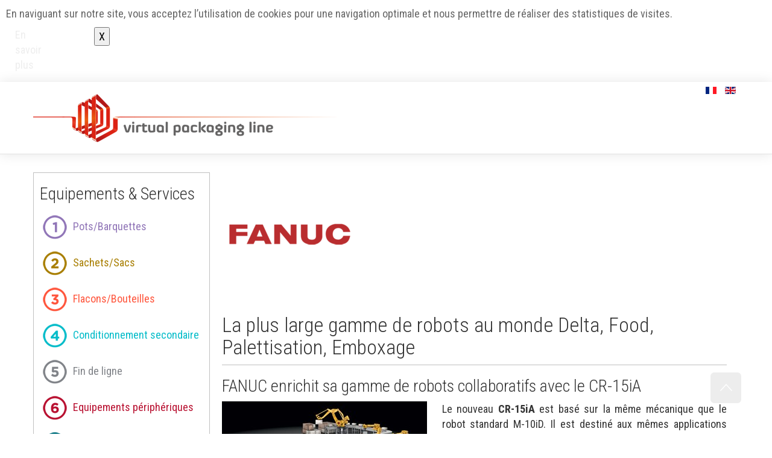

--- FILE ---
content_type: text/html; charset=utf-8
request_url: http://virtual-packaging-line.com/index.php/fr/l-offre-des-membres-du-geppia/9-annuaire/39-fanuc
body_size: 11302
content:
<!DOCTYPE html>
<html xmlns="http://www.w3.org/1999/xhtml" xml:lang="fr-fr" lang="fr-fr" dir="ltr">
<head>

	<meta name="viewport" content="width=device-width, initial-scale=1.0, maximum-scale=1.0, user-scalable=no"/>
	
	<style type="text/stylesheet">
		@-webkit-viewport   { width: device-width; }
		@-moz-viewport      { width: device-width; }
		@-ms-viewport       { width: device-width; }
		@-o-viewport        { width: device-width; }
		@viewport           { width: device-width; }
	</style>
	<script type="text/javascript">
		//<![CDATA[
		if (navigator.userAgent.match(/IEMobile\/10\.0/)) {
			var msViewportStyle = document.createElement("style");
			msViewportStyle.appendChild(
				document.createTextNode("@-ms-viewport{width:auto!important}")
			);
			document.getElementsByTagName("head")[0].appendChild(msViewportStyle);
		}
		//]]>
	</script>

<meta name="HandheldFriendly" content="true"/>
<meta name="apple-mobile-web-app-capable" content="YES"/>
<base href="http://virtual-packaging-line.com/index.php/fr/l-offre-des-membres-du-geppia/9-annuaire/39-fanuc" />
	<meta http-equiv="content-type" content="text/html; charset=utf-8" />
	<meta name="author" content="Super Utilisateur" />
	<meta name="robots" content="index, follow" />
	<meta name="description" content="Un showroom d’équipements grandeur nature à découvrir sur les salons &quot;pro&quot; packaging" />
	<meta name="generator" content="Joomla! - Open Source Content Management" />
	<title>Virtual Packaging Line - L’offre des membres du GEPPIA - Fanuc</title>
	<link href="http://virtual-packaging-line.com/index.php/fr/l-offre-des-membres-du-geppia/item/39-fanuc" rel="canonical" />
	<link href="/templates/wisten/favicon.ico" rel="shortcut icon" type="image/vnd.microsoft.icon" />
	<link href="/plugins/system/iceshortcodes/assets/iceshortcodes.css" rel="stylesheet" type="text/css" />
	<link href="/components/com_flexicontent/librairies/jquery/css/ui-lightness/jquery-ui-1.9.2.css" rel="stylesheet" type="text/css" />
	<link href="/components/com_flexicontent/assets/css/flexicontent.css?39fbefae3582dc293ae9b514a5b687ba" rel="stylesheet" type="text/css" />
	<link href="/components/com_flexicontent/librairies/select2/select2.css?3.5.4" rel="stylesheet" type="text/css" />
	<link href="/components/com_flexicontent/assets/css/fcvote.css?39fbefae3582dc293ae9b514a5b687ba" rel="stylesheet" type="text/css" />
	<link href="/media/com_rsform/css/front.css?7c312e7b586256e96a88e21a0c276297" rel="stylesheet" type="text/css" />
	<link href="/media/com_rsform/css/frameworks/responsive/responsive.css?7c312e7b586256e96a88e21a0c276297" rel="stylesheet" type="text/css" />
	<link href="/components/com_flexicontent/librairies/fancybox/source/jquery.fancybox.css" rel="stylesheet" type="text/css" />
	<link href="/components/com_flexicontent/librairies/fancybox/source/helpers/jquery.fancybox-buttons.css" rel="stylesheet" type="text/css" />
	<link href="/components/com_flexicontent/librairies/fancybox/source/helpers/jquery.fancybox-thumbs.css" rel="stylesheet" type="text/css" />
	<link href="/plugins/flexicontent_fields/fcpagenav/fcpagenav/fcpagenav.css" rel="stylesheet" type="text/css" />
	<link href="/components/com_flexicontent/templates/equipementier/css/item.css" rel="stylesheet" type="text/css" />
	<link href="/plugins/system/jcemediabox/css/jcemediabox.css?1d12bb5a40100bbd1841bfc0e498ce7b" rel="stylesheet" type="text/css" />
	<link href="/plugins/system/jcemediabox/themes/standard/css/style.css?50fba48f56052a048c5cf30829163e4d" rel="stylesheet" type="text/css" />
	<link href="/templates/wisten/css/animate.min.css" rel="stylesheet" type="text/css" />
	<link href="/templates/wisten/css/bootstrap.css" rel="stylesheet" type="text/css" />
	<link href="/templates/wisten/css/style.css" rel="stylesheet" type="text/css" />
	<link href="/templates/wisten/css/flexslider.css" rel="stylesheet" type="text/css" />
	<link href="/templates/wisten/css/font-awesome.css" rel="stylesheet" type="text/css" />
	<link href="/templates/wisten/css/owl.carousel.css" rel="stylesheet" type="text/css" />
	<link href="/templates/wisten/css/prettyPhoto.css" rel="stylesheet" type="text/css" />
	<link href="/templates/wisten/css/responsive.css" rel="stylesheet" type="text/css" />
	<link href="/templates/wisten/css/YTPlayer.css" rel="stylesheet" type="text/css" />
	<link href="/templates/wisten/css/custom.css" rel="stylesheet" type="text/css" />
	<link href="http://virtual-packaging-line.com/plugins/system/fmalertcookies/assets/css/bootstrap.min.css" rel="stylesheet" type="text/css" />
	<link href="http://virtual-packaging-line.com/plugins/system/fmalertcookies/assets/css/custom.css" rel="stylesheet" type="text/css" />
	<style type="text/css">

			/* This is via voting field parameter, please edit field configuration to override them*/
			.voting-row div.fcvote.fcvote-box-main {
				line-height:24px!important;
			}
			.voting-row div.fcvote.fcvote-box-main > ul.fcvote_list {
				height:24px!important;
				width:120px!important;
			}
			.voting-row div.fcvote.fcvote-box-main > ul.fcvote_list > li.voting-links a,
			.voting-row div.fcvote.fcvote-box-main > ul.fcvote_list > li.current-rating {
				height:24px!important;
				line-height:24px!important;
			}
			.voting-row div.fcvote.fcvote-box-main > ul.fcvote_list,
			.voting-row div.fcvote.fcvote-box-main > ul.fcvote_list > li.voting-links a:hover,
			.voting-row div.fcvote.fcvote-box-main > ul.fcvote_list > li.current-rating {
				background-image:url(/components/com_flexicontent/assets/images/star-medium.png)!important;
			}
			
			/* This is via voting field parameter, please edit field configuration to override them*/
			.voting-row div.fcvote > ul.fcvote_list {
				height:24px!important;
				width:120px!important;
			}
			.voting-row div.fcvote > ul.fcvote_list > li.voting-links a,
			.voting-row div.fcvote > ul.fcvote_list > li.current-rating {
				height:24px!important;
				line-height:24px!important;
			}
			.voting-row div.fcvote > ul.fcvote_list,
			.voting-row div.fcvote > ul.fcvote_list > li.voting-links a:hover,
			.voting-row div.fcvote > ul.fcvote_list > li.current-rating {
				background-image:url(/components/com_flexicontent/assets/images/star-medium.png)!important;
			}
			.voting-row div.fcvote ul.fcvote_list > .voting-links a.star1 { width: 20%!important; z-index: 6; }
.voting-row div.fcvote ul.fcvote_list > .voting-links a.star2 { width: 40%!important; z-index: 5; }
.voting-row div.fcvote ul.fcvote_list > .voting-links a.star3 { width: 60%!important; z-index: 4; }
.voting-row div.fcvote ul.fcvote_list > .voting-links a.star4 { width: 80%!important; z-index: 3; }
.voting-row div.fcvote ul.fcvote_list > .voting-links a.star5 { width: 100%!important; z-index: 2; }

	</style>
	<script type="application/json" class="joomla-script-options new">{"csrf.token":"da6eef644a19a55e8b4e24fbf6cd6113","system.paths":{"root":"","base":""},"joomla.jtext":{"FLEXI_FORM_IS_BEING_SUBMITTED":"Enregistrement du formulaire en cours","FLEXI_NOT_AN_IMAGE_FILE":"FLEXI_NOT_AN_IMAGE_FILE","FLEXI_LOADING_IMAGES":"FLEXI_LOADING_IMAGES","FLEXI_THUMBNAILS":"FLEXI_THUMBNAILS","FLEXI_NO_ITEMS_SELECTED":"FLEXI_NO_ITEMS_SELECTED","FLEXI_APPLYING_FILTERING":"Application des filtres","FLEXI_TYPE_TO_LIST":"... mots \u00e0 rechercher","FLEXI_TYPE_TO_FILTER":"... utiliser pour filtrer","FLEXI_UPDATING_CONTENTS":"Mise \u00e0 jour des contenus","FLEXI_YOUR_BROWSER_DOES_NOT_SUPPORT_AJAX":"Votre navigateur ne supporte pas Ajax","FLEXI_LOADING":"chargement","FLEXI_ADDED_TO_YOUR_FAVOURITES":"Ajout\u00e9 \u00e0 vos favoris","FLEXI_YOU_NEED_TO_LOGIN":"Vous devez vous connecter afin d\\'ajouter cet \u00e9l\u00e9ment \u00e0 vos favoris. Il sera ajout\u00e9 \u00e0 votre liste des favoris.","FLEXI_REMOVED_FROM_YOUR_FAVOURITES":"Supprim\u00e9 de vos favoris","FLEXI_USERS":"utilisateurs","FLEXI_FAVOURE":"Ajouter \u00e0 vos favoris","FLEXI_REMOVE_FAVOURITE":"Supprimer de vos favoris","FLEXI_FAVS_YOU_HAVE_SUBSCRIBED":"Vous vous \u00eates inscrits","FLEXI_FAVS_CLICK_TO_SUBSCRIBE":"Cliquez ici pour vous abonnez","FLEXI_TOTAL":"Total"}}</script>
	<script src="/media/system/js/core.js?7c312e7b586256e96a88e21a0c276297" type="text/javascript"></script>
	<script src="/media/jui/js/jquery.min.js?7c312e7b586256e96a88e21a0c276297" type="text/javascript"></script>
	<script src="/media/jui/js/jquery-noconflict.js?7c312e7b586256e96a88e21a0c276297" type="text/javascript"></script>
	<script src="/media/jui/js/jquery-migrate.min.js?7c312e7b586256e96a88e21a0c276297" type="text/javascript"></script>
	<script src="/media/jui/js/jquery.ui.core.min.js?7c312e7b586256e96a88e21a0c276297" type="text/javascript"></script>
	<script src="/media/jui/js/jquery.ui.sortable.min.js?7c312e7b586256e96a88e21a0c276297" type="text/javascript"></script>
	<script src="/components/com_flexicontent/librairies/jquery/js/jquery-ui/jquery.ui.dialog.min.js" type="text/javascript"></script>
	<script src="/components/com_flexicontent/librairies/jquery/js/jquery-ui/jquery.ui.menu.min.js" type="text/javascript"></script>
	<script src="/components/com_flexicontent/librairies/jquery/js/jquery-ui/jquery.ui.autocomplete.min.js" type="text/javascript"></script>
	<script src="/components/com_flexicontent/librairies/jquery/js/jquery-ui/jquery.ui.progressbar.min.js" type="text/javascript"></script>
	<script src="/media/jui/js/bootstrap.min.js?7c312e7b586256e96a88e21a0c276297" type="text/javascript"></script>
	<!--[if lte IE 11]><script src="/media/system/js/polyfill.event.js?7c312e7b586256e96a88e21a0c276297" type="text/javascript"></script><![endif]-->
	<!--[if lte IE 11]><script src="/media/system/js/polyfill.classlist.js?7c312e7b586256e96a88e21a0c276297" type="text/javascript"></script><![endif]-->
	<!--[if lte IE 11]><script src="/media/system/js/polyfill.map.js?7c312e7b586256e96a88e21a0c276297" type="text/javascript"></script><![endif]-->
	<script src="/components/com_flexicontent/assets/js/flexi-lib.js?39fbefae3582dc293ae9b514a5b687ba" type="text/javascript"></script>
	<script src="/components/com_flexicontent/librairies/select2/select2.min.js?3.5.4" type="text/javascript"></script>
	<script src="/components/com_flexicontent/librairies/select2/select2.sortable.js?3.5.4" type="text/javascript"></script>
	<script src="/components/com_flexicontent/librairies/select2/select2_locale_fr.js?3.5.4" type="text/javascript"></script>
	<script src="/components/com_flexicontent/assets/js/tmpl-common.js?39fbefae3582dc293ae9b514a5b687ba" type="text/javascript"></script>
	<script src="/components/com_flexicontent/assets/js/jquery-easing.js?39fbefae3582dc293ae9b514a5b687ba" type="text/javascript"></script>
	<script src="/components/com_flexicontent/assets/js/fcfav.js?39fbefae3582dc293ae9b514a5b687ba" type="text/javascript"></script>
	<script src="/components/com_flexicontent/assets/js/fcvote.js?39fbefae3582dc293ae9b514a5b687ba" type="text/javascript"></script>
	<script src="/media/com_rsform/js/script.js?7c312e7b586256e96a88e21a0c276297" type="text/javascript"></script>
	<script src="https://www.google.com/recaptcha/api.js?render=explicit" type="text/javascript"></script>
	<script src="/media/plg_system_rsfprecaptchav2/js/recaptchav2.js?7c312e7b586256e96a88e21a0c276297" type="text/javascript"></script>
	<script src="/components/com_flexicontent/librairies/fancybox/lib/jquery.mousewheel-3.0.6.pack.js" type="text/javascript"></script>
	<script src="/components/com_flexicontent/librairies/fancybox/source/jquery.fancybox.pack.js" type="text/javascript"></script>
	<script src="/components/com_flexicontent/librairies/fancybox/source/helpers/jquery.fancybox-buttons.js" type="text/javascript"></script>
	<script src="/components/com_flexicontent/librairies/fancybox/source/helpers/jquery.fancybox-media.js" type="text/javascript"></script>
	<script src="/components/com_flexicontent/librairies/fancybox/source/helpers/jquery.fancybox-thumbs.js" type="text/javascript"></script>
	<script src="https://maps.google.com/maps/api/js?libraries=geometry,places&amp;key=AIzaSyDdQkUCyTU6f3vDQHdTl5q2bzyGBy8WS4c&amp;language=fr" type="text/javascript"></script>
	<script src="/plugins/system/jcemediabox/js/jcemediabox.js?0c56fee23edfcb9fbdfe257623c5280e" type="text/javascript"></script>
	<script src="/templates/wisten/js/bootstrap.js" type="text/javascript"></script>
	<script src="/templates/wisten/js/jquery.appear.js" type="text/javascript"></script>
	<script src="/templates/wisten/js/waypoints.min.js" type="text/javascript"></script>
	<script src="/templates/wisten/js/jquery.prettyPhoto.js" type="text/javascript"></script>
	<script src="/templates/wisten/js/modernizr-latest.js" type="text/javascript"></script>
	<script src="/templates/wisten/js/SmoothScroll.js" type="text/javascript"></script>
	<script src="/templates/wisten/js/jquery.parallax-1.1.3.js" type="text/javascript"></script>
	<script src="/templates/wisten/js/jquery.easing.1.3.js" type="text/javascript"></script>
	<script src="/templates/wisten/js/jquery.superslides.js" type="text/javascript"></script>
	<script src="/templates/wisten/js/jquery.flexslider.js" type="text/javascript"></script>
	<script src="/templates/wisten/js/jquery.sticky.js" type="text/javascript"></script>
	<script src="/templates/wisten/js/owl.carousel.js" type="text/javascript"></script>
	<script src="/templates/wisten/js/jquery.isotope.js" type="text/javascript"></script>
	<script src="/templates/wisten/js/jquery.mb.YTPlayer.js" type="text/javascript"></script>
	<script src="/templates/wisten/js/jquery.fitvids.js" type="text/javascript"></script>
	<script type="text/javascript">

	// GoogliC Analytics v1.2.3 - plugin joomla - http://www.joomlic.com
	var _gaq = _gaq || [];
	_gaq.push(['_setAccount', 'UA-85341427-1']);
	_gaq.push(['_trackPageview']);
 (function() {
    var ga = document.createElement('script'); ga.type = 'text/javascript'; ga.async = true;
    ga.src = ('https:' == document.location.protocol ? 'https://ssl' : 'http://www') + '.google-analytics.com/ga.js';
    var s = document.getElementsByTagName('script')[0]; s.parentNode.insertBefore(ga, s);
  })();
			function fc_getScreenWidth()
			{
				xWidth = null;
				if(window.screen != null)
					xWidth = window.screen.availWidth;

				if(window.innerWidth != null)
					xWidth = window.innerWidth;

				if(document.body != null)
					xWidth = document.body.clientWidth;

				return xWidth;
			}
			function fc_getScreenHeight() {
				xHeight = null;
				if(window.screen != null)
					xHeight = window.screen.availHeight;

				if(window.innerHeight != null)
					xHeight =   window.innerHeight;

				if(document.body != null)
					xHeight = document.body.clientHeight;

				return xHeight;
			}

			function fc_setCookie(cookieName, cookieValue, nDays) {
				var today = new Date();
				var expire = new Date();
				var path = "";
				if (nDays==null || nDays<0) nDays=0;
				if (nDays) {
					expire.setTime(today.getTime() + 3600000*24*nDays);
					document.cookie = cookieName+"="+escape(cookieValue) + ";path=" + path + ";expires="+expire.toGMTString();
				} else {
					document.cookie = cookieName+"="+escape(cookieValue) + ";path=" + path;
				}
				//alert(cookieName+"="+escape(cookieValue) + ";path=" + path);
			}

			fc_screen_width  = fc_getScreenWidth();
			fc_screen_height = fc_getScreenHeight();
			var fc_screen_resolution = "" + fc_screen_width + "x" + fc_screen_height;
			fc_setCookie("fc_screen_resolution", fc_screen_resolution, 0);

			
			
		
				var jbase_url_fc = "http:\/\/virtual-packaging-line.com\/";
				var jroot_url_fc = "http:\/\/virtual-packaging-line.com\/";
				var jclient_path_fc = "";
			jQuery(function($){ initTooltips(); $("body").on("subform-row-add", initTooltips); function initTooltips (event, container) { container = container || document;$(container).find(".hasTooltip").tooltip({"html": true,"container": "body"});} });
				if (typeof jQuery.fn.chosen == 'function') {
					jQuery.fn.chosen_fc = jQuery.fn.chosen;
					jQuery.fn.chosen = function(){
						var args = arguments;
						var result;
						jQuery(this).each(function() {
							if (jQuery(this).hasClass('use_select2_lib') || jQuery(this).hasClass('fc_no_js_attach')) return;
							result = jQuery(this).chosen_fc(args);
						});
						return result;
					};
				}
				
					jQuery(document).ready(function()
					{
						window.skip_select2_js = 0;
						fc_attachSelect2('body');
					});
				
					var fc_root_uri = '';
					var fc_base_uri = '';
					var _FC_GET = [];
				function RSFormProInvisibleCallback3()
{
	var form = RSFormPro.getForm(3);
	if (typeof form.submit != 'function') {
		document.createElement('form').submit.call(form)
	} else {
		form.submit();
	}
}

RSFormProReCAPTCHAv2.loaders.push(function(){
	var id = grecaptcha.render('g-recaptcha-51', {"sitekey":"6LcRNBEUAAAAAA5zb5oY4b3aURhi4145sm8q4t3Z","theme":"light","type":"image","size":"normal"});
	RSFormProReCAPTCHAv2.forms[3] = id;
	
});RSFormProUtils.addEvent(window, 'load', function(){
    RSFormPro.Ajax.overrideSubmit(3, {"parent":"","field":"rsform-error"});
});
					jQuery(document).ready(function(){
						jQuery('.fancybox').fancybox({
							'openEffect'	: 'elastic',
							'closeEffect'	: 'elastic',
							'openEasing'  : 'easeOutCubic',
							'closeEasing' : 'easeInCubic',
						});
					});
				
	function fc_addressint_initMap(mapBox)
	{
		var mapLatLon = eval("(" + mapBox.attr("data-maplatlon") + ")");
		var mapZoom   = parseInt(mapBox.attr("data-mapzoom"));
		var mapAddr   = mapBox.attr("data-mapaddr");
		var mapType   = eval("(" + mapBox.attr("data-maptype") + ")");
		var mapContent= eval("(" + mapBox.attr("data-mapcontent") + ")");

		var myMap = new google.maps.Map(document.getElementById(mapBox.attr("id")), {
			center: mapLatLon,
			scrollwheel: false,
			zoom: mapZoom,
			mapTypeId: mapType,
			zoomControl: true,
			mapTypeControl: false,
			scaleControl: false,
			streetViewControl: false,
			rotateControl: false
			
		});

		mapBox.addClass("has_fc_google_maps_map");
		mapBox.data("google_maps_ref", myMap);

		var myInfoWindow = new google.maps.InfoWindow({
			content: mapContent
		});

		var myMarker = new google.maps.Marker({
			map: myMap,
			position: mapLatLon,
			title: mapAddr
		});

		myMarker.addListener("click", function() {
			myInfoWindow.open(myMap, myMarker);
		});
	}

	jQuery(document).ready(function(){
		jQuery(".fc_addressint_map_canvas").each( function() {
			fc_addressint_initMap( jQuery(this) );
  	});
	});
	
		var fc_validateOnSubmitForm = 1;
	JCEMediaBox.init({popup:{width:"",height:"",legacy:0,lightbox:0,shadowbox:0,resize:1,icons:1,overlay:1,overlayopacity:0.8,overlaycolor:"#000000",fadespeed:500,scalespeed:500,hideobjects:0,scrolling:"fixed",close:2,labels:{'close':'Fermer','next':'Suivant','previous':'Précédent','cancel':'Annuler','numbers':'{$current} sur {$total}'},cookie_expiry:"",google_viewer:0},tooltip:{className:"tooltip",opacity:0.8,speed:150,position:"br",offsets:{x: 16, y: 16}},base:"/",imgpath:"plugins/system/jcemediabox/img",theme:"standard",themecustom:"",themepath:"plugins/system/jcemediabox/themes",mediafallback:0,mediaselector:"audio,video"});
	</script>
	<!--[if IE 8]>
				<link href="/components/com_flexicontent/assets/css/ie8.css?39fbefae3582dc293ae9b514a5b687ba" rel="stylesheet" />
				<![endif]-->
	<meta property="og:title" content="Fanuc" />

<link rel="stylesheet" href="/templates/wisten/css/colors/blue.css" type="text/css"/>
	
	<!--[if lt IE 9]>
		<script src="/media/jui/js/html5.js"></script>
	<![endif]-->
</head>

<body data-spy="scroll" data-target=".nav-menu" data-offset="50" style="background:#ffffff"><!--googleoff: all--><div class="cadre_alert_cookies" id="cadre_alert_cookies" style="opacity:1;text-align:center; margin:0px;"><div class="cadre_inner_alert_cookies" style="display: inline-block;width: 100%;margin:auto;max-width:100%;background-color: #ffffff;border: 0px solid #eeeeee;"><div class="cadre_inner_texte_alert_cookies" style="display: inline-block;padding:10px;color: #666666"><div class="cadre_texte pull-left"><p>En naviguant sur notre site, vous acceptez l’utilisation de cookies pour une navigation optimale et nous permettre de réaliser des statistiques de visites.</p></div><div class="cadre_bouton pull-left"><div class="pull-left  col-sm-6 btn_readmore" style="margin:0;text-align:left"><a style="color:#eeeeee" class="btn btn-inverse btn-small read_more" href="/index.php/fr/mentions-legales">En savoir plus</a></div><div class="pull-left  col-sm-6 btn_close" style="margin:0;text-align:right"><button onclick="CloseCadreAlertCookie();" style="color:#000000" class="btn btn-grey btn-small popup-modal-dismiss">X</button></div></div></div></div></div><!--googleon: all--><script type="text/javascript">/*<![CDATA[*/var name = "fmalertcookies" + "=";var ca = document.cookie.split(";");var acceptCookie = false;for(var i=0; i<ca.length; i++) {var c = ca[i];while (c.charAt(0)==" ") c = c.substring(1);if (c.indexOf(name) == 0){ acceptCookie = true; document.getElementById("cadre_alert_cookies").style.display="none";}}var d = new Date();d.setTime(d.getTime() + (30*(24*60*60*1000)));var expires_cookie = "expires="+d.toUTCString();function CloseCadreAlertCookie(){document.getElementById('cadre_alert_cookies').style.display='none'; document.cookie='fmalertcookies=true; '+expires_cookie+'; path=/';}/*]]>*/</script>
<script type="text/javascript">
/* <![CDATA[ */
var google_conversion_id = 870037552;
var google_custom_params = window.google_tag_params;
var google_remarketing_only = true;
/* ]]> */
</script>
<script type="text/javascript" src="//www.googleadservices.com/pagead/conversion.js">
</script>
<noscript>
<div style="display:inline;">
<img height="1" width="1" style="border-style:none;" alt="" src="//googleads.g.doubleclick.net/pagead/viewthroughconversion/870037552/?guid=ON&amp;script=0"/>
</div>
</noscript>
<!-- Body -->
				
<!-- Home Section -->
	<section id="home" class="">
	
	<!--------- Top menu and bottom Slider---------->
			
		

		
	<!-- Navigation Section -->
	<section id="navigation" class="shadow">
	
		<div class="inner navigation">
				<button type="button" class="navbar-toggle" data-toggle="collapse" data-target="#main-nav">
						<span class="sr-only">Toggle navigation</span>
						<span class="icon-bar"></span>
						<span class="icon-bar"></span>
						<span class="icon-bar"></span>
				</button>
				<!-- Logo Img -->
				<div class="logo">
					<a class="scroll" href="/">
						<img src="http://virtual-packaging-line.com/images/template/logo-large.png" alt="Virtual Packaging Line" />											</a>
				
				</div>
				
											

<div class="custom"  >
	<div id="langues">
<ul>
<li><a href="/index.php/fr/"> <img src="/media/mod_languages/images/fr.gif" alt="Français (FR)" title="Français (FR)" /></a></li>
<li><a href="/index.php/en/"> <img src="/media/mod_languages/images/en.gif" alt="English (UK)" title="English (UK)" /></a></li>
</ul>
</div></div>

										
				<!-- Nav Menu -->
				<div class="collapse navbar-collapse" id="main-nav">
									</div>
				
		</div>
	
	</section>
	<!-- End Navigation Section -->
	
	<!-- Rev Slider -->
				<!-- End Rev Slider -->
		
		<!-- Text Area -->
				<!-- End Rev Slider -->
	
	</section>
	<!-- End Home Section -->
	
  	  
  	<section id="blog" class="contain" style="margin-top:0;padding-top:10px;">
	
		<div class="inner">
					
		
			<div class="row-fluid">
								<main id="content" role="main" class="inner wide_blog">
					<!-- Begin Content -->
					<div id="system-message-container">
	</div>

					

      
<script>
function openCity(evt, cityName) {
    // Declare all variables
    var i, tabcontent, tablinks;

    // Get all elements with class="tabcontent" and hide them
    tabcontent = document.getElementsByClassName("tabcontent");
    for (i = 0; i < tabcontent.length; i++) {
        tabcontent[i].style.display = "none";
    }

    // Get all elements with class="tablinks" and remove the class "active"
    tablinks = document.getElementsByClassName("tablinks");
    for (i = 0; i < tablinks.length; i++) {
        tablinks[i].className = tablinks[i].className.replace(" active", "");
    }
    

    // Show the current tab, and add an "active" class to the link that opened the tab
    document.getElementById(cityName).style.display = "block";
    evt.currentTarget.className += " active";
}
</script>
<div class="row-fluid"> 
<div class="left">
  <div id="innovations3">
    <h3>Equipements & Services</h3>
          <ul class="nav main-nav">
<li class="item-281"><a class="scroll" href="/index.php/fr/conditionnement-primaire-pots-barquettes" title="Conditionnement primaire" ><img src="/images/template/btn1.png" alt="Pots/Barquettes" /><span class="image-title">Pots/Barquettes</span></a></li><li class="item-282"><a class="scroll" href="/index.php/fr/conditionnement-primaire-sachets-sacs" title="Conditionnement primaire" ><img src="/images/template/btn2.png" alt="Sachets/Sacs" /><span class="image-title">Sachets/Sacs</span></a></li><li class="item-283"><a class="scroll" href="/index.php/fr/conditionnement-primaire-flacons-bouteilles" title="Conditionnement primaire" ><img src="/images/template/btn3.png" alt="Flacons/Bouteilles" /><span class="image-title">Flacons/Bouteilles</span></a></li><li class="item-284"><a class="scroll" href="/index.php/fr/conditionnement-secondaire" ><img src="/images/template/btn4.png" alt="Conditionnement secondaire" /><span class="image-title">Conditionnement secondaire</span></a></li><li class="item-285"><a class="scroll" href="/index.php/fr/fin-de-ligne" ><img src="/images/template/btn5.png" alt="Fin de ligne" /><span class="image-title">Fin de ligne</span></a></li><li class="item-286"><a class="scroll" href="/index.php/fr/equipements-peripheriques" ><img src="/images/template/btn6.png" alt="Equipements périphériques" /><span class="image-title">Equipements périphériques</span></a></li><li class="item-287"><a class="scroll" href="/index.php/fr/partenaires-industriels" ><img src="/images/template/btn7.png" alt="Partenaires industriels" /><span class="image-title">Partenaires industriels</span></a></li><li class="item-296"><a class="scroll" href="/index.php/fr/l-offre-complete-du-geppia" ><img src="/images/template/btn8.png" alt="L'offre complète" /><span class="image-title">L'offre complète</span></a></li></ul>          </div>
      <div id="salons">
    <span>Retrouvez    		
		<div style="display:inline" itemprop="name" >
			Fanuc
		</div>        au salon    </span><br /><br />
    		<img src="/images/salons/cfia-2018.png" class="fc_ifield_val_img hasTooltip" title="&lt;strong&gt;&lt;/strong&gt;&lt;br /&gt;CFIA" alt="CFIA" />        <br />
    <div class="stand">
    Hall   
    		3        		D        		34 - E33        </div>    
  </div>
       
</div>
<div class="right">
  <div id="logo">
    		<img src="/images/logos/mediaman/l_fanuc.png" alt="Fanuc Image 1" class="fc_field_image" itemprop="image"/>      </div>
   <div id="titre">
    
   		<h2>La plus large gamme de robots au monde  Delta, Food, Palettisation, Emboxage</h2>
              </div>
  <div style="clear:both;width:100%;border-bottom:1px solid #c0c0c0;"></div>
  <div style="clear:both;">   
  <div id="actualite">
    
   		<h3>FANUC enrichit sa gamme de robots collaboratifs avec le CR-15iA</h3>
              </div>
  
 
  <div id="texte">
   <div style="float:left;padding-right:25px;">
    <div id="image">
      		  <a style="" href="/images/illustrations/mediaman/l_fanuc.jpg"  class="fc_image_thumb fancybox" data-fancybox-group="fcview_item_fcitem_39_fcfield_71" title="">
							<img src="/images/illustrations/mediaman/m_fanuc.jpg" alt="Fanuc Image 1" class="fc_field_image" itemprop="image"/>
						</a>          </div>
    <div id="legende">
       
      		  Food and Packaging Robots                      </div>
  </div>
  <div id="description">
     
      		  <p>Le nouveau <strong>CR-15iA</strong> est basé sur la même mécanique que le robot standard M-10iD. Il est destiné aux mêmes applications industrielles, à savoir la manutention et le conditionnement en logistique.</p>
<p><br />Comme il est de rigueur avec tous les robots de la gamme collaborative, le capteur du<strong> CR-15iA</strong> est logé dans la base du robot. Le fait que le robot repose sur sa base augmente sa zone de travail et facilite le chargement de hautes piles de cartons sur des palettes.</p>
<p><br />Le <strong>CR-15iA</strong> a une enveloppe de travail de 1,441 m, et est haut de 2,413 m. Il embarque une charge de 15kg.<br />Des performances largement appréciées dans le domaine de la manutention.<br />Sur le CR-15, comme sur les autres robots collaboratifs de la gamme, le débattement angulaire des axes est modifié pour éviter tout pincement de l’opérateur au niveau des axes 2 et 3. Le mode collaboratif est activé en standard mais peut être désactivé via la fonction DCS, si on souhaite faire fonctionner le robot à une plus grande vitesse.</p>                    </div>
  </div>
   
   
    <div id="liencontact">
     
    <span class="legende">Contact : </span><br />
               		Marc        		Gaufreteau<br />
        
    		15 rue Léonard de Vinci <br />
        		91027        &nbsp;
    		Evry<br />
        		+33 (0)1 69 89 70 00<br />
        		<a href="/index.php/fr/l-offre-des-membres-du-geppia/weblink/27/39/1"  target="_blank" rel="noopener noreferrer nofollow"  itemprop="url">www.fanuc.eu</a>        </div>
    <div id="formulairecontact">
        <span class="note2">Ecrire à la société             		
		<div style="display:inline" itemprop="name" >
			Fanuc
		</div>    </span><br />
      		  <div class="rsform">
	<form method="post"  id="userForm" class="formResponsive" action="http://virtual-packaging-line.com/index.php/fr/l-offre-des-membres-du-geppia/9-annuaire/39-fanuc"><div id="rsform_error_3" style="display: none;"><p class="formRed">Merci de renseigner tous les champs requis.</p></div>
<!-- Do not remove this ID, it is used to identify the page so that the pagination script can work correctly -->
<fieldset class="formContainer formHorizontal" id="rsform_3_page_0">
	<div class="formRow">
		<div class="formSpan12">
			<div class="rsform-block rsform-block-nom">
				<label class="formControlLabel" for="Nom"></label>
				<div class="formControls">
					<div class="formBody">
						<input type="text" value="" size="10" placeholder="Votre nom" name="form[Nom]" id="Nom" class="rsform-input-box" />
						<span class="formValidation"><span id="component23" class="formNoError">Merci de renseigner votre nom.</span></span>
						<p class="formDescription"></p>
					</div>
				</div>
			</div>
			<div class="rsform-block rsform-block-email">
				<label class="formControlLabel" for="Email"></label>
				<div class="formControls">
					<div class="formBody">
						<input type="text" value="" size="20" placeholder="Votre adresse mail" name="form[Email]" id="Email" class="rsform-input-box" />
						<span class="formValidation"><span id="component24" class="formNoError">Merci de renseigner votre adresse mail</span></span>
						<p class="formDescription"></p>
					</div>
				</div>
			</div>
			<div class="rsform-block rsform-block-objet">
				<label class="formControlLabel" for="Objet"></label>
				<div class="formControls">
					<div class="formBody">
						<input type="text" value="" size="20" placeholder="Objet du message" name="form[Objet]" id="Objet" class="rsform-input-box" />
						<span class="formValidation"><span id="component25" class="formNoError">Merci de renseigner l'objet de votre demande</span></span>
						<p class="formDescription"></p>
					</div>
				</div>
			</div>
			<div class="rsform-block rsform-block-message">
				<label class="formControlLabel" for="Message"></label>
				<div class="formControls">
					<div class="formBody">
						<textarea cols="90" rows="5" placeholder="Votre message" name="form[Message]" id="Message" class="rsform-text-box"></textarea>
						<span class="formValidation"><span id="component26" class="formNoError">Entrée non valide</span></span>
						<p class="formDescription"></p>
					</div>
				</div>
			</div>

			<div class="rsform-block rsform-block-captcha">
				<label class="formControlLabel" for="captcha"></label>
				<div class="formControls">
					<div class="formBody">
						<div id="g-recaptcha-51"></div>
			<noscript>
			  <div style="width: 302px; height: 352px;">
				<div style="width: 302px; height: 352px; position: relative;">
				  <div style="width: 302px; height: 352px; position: absolute;">
					<iframe src="https://www.google.com/recaptcha/api/fallback?k=6LcRNBEUAAAAAA5zb5oY4b3aURhi4145sm8q4t3Z" frameborder="0" scrolling="no" style="width: 302px; height:352px; border-style: none;"></iframe>
				  </div>
				  <div style="width: 250px; height: 80px; position: absolute; border-style: none; bottom: 21px; left: 25px; margin: 0px; padding: 0px; right: 25px;">
					<textarea id="g-recaptcha-response" name="g-recaptcha-response" class="g-recaptcha-response" style="width: 250px; height: 80px; border: 1px solid #c1c1c1; margin: 0px; padding: 0px; resize: none;"></textarea>
				  </div>
				</div>
			  </div>
			</noscript>
						<span class="formValidation"><span id="component51" class="formNoError">Entrée non valide</span></span>
						<p class="formDescription"></p>
					</div>
				</div>
			</div>

			<div class="rsform-block rsform-block-envoyer">
				<label class="formControlLabel" for="Envoyer"></label>
				<div class="formControls">
					<div class="formBody">
						<button type="submit" name="form[Envoyer]" id="Envoyer" class="rsform-submit-button" >Envoyer</button>
						<span class="formValidation"></span>
						<p class="formDescription"></p>
					</div>
				</div>
			</div>
		</div>
	</div>
</fieldset>
					<input type="hidden" name="form[Destinataire]" id="Destinataire" value="marc.gaufreteau@fanuc.eu" /><input type="hidden" name="form[formId]" value="3"/></form><script type="text/javascript">RSFormPro.Ajax.URL = "\/index.php\/fr\/component\/rsform\/?task=ajaxValidate";</script>
<script type="text/javascript">
ajaxExtraValidationScript[3] = function(task, formId, data){ 
var formComponents = {};
formComponents[23]='Nom';formComponents[24]='Email';formComponents[25]='Objet';formComponents[26]='Message';formComponents[51]='captcha';
RSFormPro.Ajax.displayValidationErrors(formComponents, task, formId, data);
};
</script></div>          </div>
  </div>
  <div id="navigation"> 
      		  <span class="fcpagenav btn-group">
			<a class="fcpagenav-return btn"  href="/index.php/fr/l-offre-des-membres-du-geppia/9-annuaire">
				<i class="icon-undo"></i>
				L’offre des membres du GEPPIA
				
			</a>
		
		<a class="fcpagenav-prev btn"  href="/index.php/fr/l-offre-des-membres-du-geppia/item/76-esa">
			<i class="icon-previous"></i>
			ESA
			
		</a>
	
		<a class="fcpagenav-next btn"  href="/index.php/fr/l-offre-des-membres-du-geppia/item/40-farbal-production">
			<i class="icon-next"></i>
			Farbal production
			
		</a>
	</span>          </div> 
</div>  
</div>

					<!-- End Content -->
				</main>
							</div>
		<div class="clear"></div>
		</div>
	
	</section>
	
	
	<!-- Features Section -->
		
		<!-- Testimonials Section -->
		
	<!-- Skills Section -->
		
	
	<!-- History Section -->
		
		
	
	
		
	
	
		
		
		
	<!-- About Section -->
		
	
		
	
	
	<!-- Subscribe Section -->
		
	<!--Contact Section -->
		
	
<!-- Footer Section -->
	<section id="footer">
	
		<div class="inner footer">
		
			<!-- Phone -->
						<div class="col-xs-4 footer-box animated" data-animation="flipInY" data-animation-delay="0">
						<div class="moduletabletitle1">
						

<div class="customtitle1"  >
	<p style="text-align: justify;"><img src="/images/template/logo-footer.png" alt="logo footer" width="260" height="86" style="display: block; margin-left: auto; margin-right: auto;" /></p>
<p style="text-align: justify;">Un projet incubateur qui réunit une cinquantaine de constructeurs et fournisseurs industriels membres du GEPPIA autour d’un objectif commun : gagner en compétitivité et en qualité de service grâce aux technologies de réalité virtuelle et de réalité augmentée.</p>
<p>&gt; <a href="/index.php/fr/dossier-de-presse">Dossiers de presse</a></p></div>
		</div>
	
			</div>
						
			<!-- Socials and Mail -->
						<div class="col-xs-4 footer-box animated" data-animation="flipInY" data-animation-delay="0">
				
						<div class="moduletabletitle1">
						

<div class="customtitle1"  >
	<p style="text-align: justify;"><img src="/images/template/logo-geppia.png" alt="logo geppia" width="292" height="86" style="display: block; margin-left: auto; margin-right: auto;" /></p>
<p style="text-align: justify;">Créé il y a dix ans, le GEPPIA regroupe aujourd’hui plus d’une centaine d’équipementiers français du process et du packaging pour les industries alimentaires et non alimentaires.<br />Nous avons forcément la solution dont vous avez besoin !</p>
<p style="text-align: justify;">&gt; <a href="http://www.geppia.com/geppia/easysite/GEPPIA/fr/abonnes/les-constructeurs-equipementiers/les-societes" target="_blank">Tous les membres du GEPPIA</a></p></div>
		</div>
	
				
				
			</div>
						
			
			<!-- Adress -->
						<div class="col-xs-4 footer-box animated" data-animation="flipInY" data-animation-delay="0">
						<div class="moduletabletitle1">
							<h3>Contact</h3>
						

<div class="customtitle1"  >
	<div class="no-margin">
<p>Nous écrire à : contactez-nous@geppia.com</p>
<p>+33 (0)1 42 93 82 70</p>
<p>2 rue Dunois 75013 Paris</p>
</div>
<div class="sp-module title1" style="margin-top: 15px;">
<h3 class="sp-module-title">Nous suivre</h3>
</div>
<ul class="follow">
<li class="linkedin"><a href="https://www.linkedin.com/company/geppia" target="_blank" rel="noopener" title="Nous suivre sur Linkedin"></a></li>
<li class="twitter"><a href="https://twitter.com/geppia" target="_blank" rel="noopener" title="Nous suivre sur"></a></li>
<li class="google"><a href="https://plus.google.com/+Geppia" target="_blank" rel="noopener" title="Nous suivre sur Google+"></a></li>
<li class="facebook"><a href="https://www.facebook.com/Geppia/" target="_blank" rel="noopener" title="Nous suivre sur Facebook"></a></li>
</ul></div>
		</div>
	
			</div>
						<div class="clear" style="width:100%;height:40px;border-bottom:1px dotted #fff;"></div>
			<!-- Copyright -->
				<p class="footer-text copyright">
					&copy; 2026 Virtual Packaging Line. All rights reserved. Designed by <a href="http://www.nexteo-interactive.com" target="_blank">nexteo interactive</a>
				</p>
		</div> <!-- End Footer inner -->
		
	</section><!-- End Footer Section -->
	<section id="back-top">
		<a href="#home" class="scroll"></a>
</section>
	

	
<script type="text/javascript" src="http://maps.google.com/maps/api/js?sensor=false"></script>
<script type="text/javascript" src="/templates/wisten/js/plugins.js"></script>	
<script>
if (typeof jQuery != 'undefined' && typeof MooTools != 'undefined' ) { 
// both present , kill jquery slide for carousel class
(function($) { 
       $(document).ready(function(){
        $('.carousel').each(function(index, element) {
                $(this)[index].slide = null;
               });
         });
 })(jQuery);
}
</script>
<script>
jQuery(document).ready(function($) {
		'use strict';
		jQuery(".slide-boxes").owlCarousel();
    });

/*========================= 
Responsive Menu Script
=============================*/
function close_toggle() {
if (jQuery(window).width() <= 930) {

  jQuery('.navbar-collapse a').on('click', function(){
 
      jQuery('.navbar-collapse').collapse('hide');
  });
}
else {
 jQuery('.navbar .navbar-default a').off('click');
}
}
close_toggle();

jQuery(window).resize(close_toggle); 

jQuery(".navbar-collapse").css({ maxHeight: $(window).height() - $(".navbar-header").height() + "px" });

		
</script>
</body>
</html>


--- FILE ---
content_type: text/html; charset=utf-8
request_url: https://www.google.com/recaptcha/api2/anchor?ar=1&k=6LcRNBEUAAAAAA5zb5oY4b3aURhi4145sm8q4t3Z&co=aHR0cDovL3ZpcnR1YWwtcGFja2FnaW5nLWxpbmUuY29tOjgw&hl=en&type=image&v=PoyoqOPhxBO7pBk68S4YbpHZ&theme=light&size=normal&anchor-ms=20000&execute-ms=30000&cb=f7dednltmtn6
body_size: 49550
content:
<!DOCTYPE HTML><html dir="ltr" lang="en"><head><meta http-equiv="Content-Type" content="text/html; charset=UTF-8">
<meta http-equiv="X-UA-Compatible" content="IE=edge">
<title>reCAPTCHA</title>
<style type="text/css">
/* cyrillic-ext */
@font-face {
  font-family: 'Roboto';
  font-style: normal;
  font-weight: 400;
  font-stretch: 100%;
  src: url(//fonts.gstatic.com/s/roboto/v48/KFO7CnqEu92Fr1ME7kSn66aGLdTylUAMa3GUBHMdazTgWw.woff2) format('woff2');
  unicode-range: U+0460-052F, U+1C80-1C8A, U+20B4, U+2DE0-2DFF, U+A640-A69F, U+FE2E-FE2F;
}
/* cyrillic */
@font-face {
  font-family: 'Roboto';
  font-style: normal;
  font-weight: 400;
  font-stretch: 100%;
  src: url(//fonts.gstatic.com/s/roboto/v48/KFO7CnqEu92Fr1ME7kSn66aGLdTylUAMa3iUBHMdazTgWw.woff2) format('woff2');
  unicode-range: U+0301, U+0400-045F, U+0490-0491, U+04B0-04B1, U+2116;
}
/* greek-ext */
@font-face {
  font-family: 'Roboto';
  font-style: normal;
  font-weight: 400;
  font-stretch: 100%;
  src: url(//fonts.gstatic.com/s/roboto/v48/KFO7CnqEu92Fr1ME7kSn66aGLdTylUAMa3CUBHMdazTgWw.woff2) format('woff2');
  unicode-range: U+1F00-1FFF;
}
/* greek */
@font-face {
  font-family: 'Roboto';
  font-style: normal;
  font-weight: 400;
  font-stretch: 100%;
  src: url(//fonts.gstatic.com/s/roboto/v48/KFO7CnqEu92Fr1ME7kSn66aGLdTylUAMa3-UBHMdazTgWw.woff2) format('woff2');
  unicode-range: U+0370-0377, U+037A-037F, U+0384-038A, U+038C, U+038E-03A1, U+03A3-03FF;
}
/* math */
@font-face {
  font-family: 'Roboto';
  font-style: normal;
  font-weight: 400;
  font-stretch: 100%;
  src: url(//fonts.gstatic.com/s/roboto/v48/KFO7CnqEu92Fr1ME7kSn66aGLdTylUAMawCUBHMdazTgWw.woff2) format('woff2');
  unicode-range: U+0302-0303, U+0305, U+0307-0308, U+0310, U+0312, U+0315, U+031A, U+0326-0327, U+032C, U+032F-0330, U+0332-0333, U+0338, U+033A, U+0346, U+034D, U+0391-03A1, U+03A3-03A9, U+03B1-03C9, U+03D1, U+03D5-03D6, U+03F0-03F1, U+03F4-03F5, U+2016-2017, U+2034-2038, U+203C, U+2040, U+2043, U+2047, U+2050, U+2057, U+205F, U+2070-2071, U+2074-208E, U+2090-209C, U+20D0-20DC, U+20E1, U+20E5-20EF, U+2100-2112, U+2114-2115, U+2117-2121, U+2123-214F, U+2190, U+2192, U+2194-21AE, U+21B0-21E5, U+21F1-21F2, U+21F4-2211, U+2213-2214, U+2216-22FF, U+2308-230B, U+2310, U+2319, U+231C-2321, U+2336-237A, U+237C, U+2395, U+239B-23B7, U+23D0, U+23DC-23E1, U+2474-2475, U+25AF, U+25B3, U+25B7, U+25BD, U+25C1, U+25CA, U+25CC, U+25FB, U+266D-266F, U+27C0-27FF, U+2900-2AFF, U+2B0E-2B11, U+2B30-2B4C, U+2BFE, U+3030, U+FF5B, U+FF5D, U+1D400-1D7FF, U+1EE00-1EEFF;
}
/* symbols */
@font-face {
  font-family: 'Roboto';
  font-style: normal;
  font-weight: 400;
  font-stretch: 100%;
  src: url(//fonts.gstatic.com/s/roboto/v48/KFO7CnqEu92Fr1ME7kSn66aGLdTylUAMaxKUBHMdazTgWw.woff2) format('woff2');
  unicode-range: U+0001-000C, U+000E-001F, U+007F-009F, U+20DD-20E0, U+20E2-20E4, U+2150-218F, U+2190, U+2192, U+2194-2199, U+21AF, U+21E6-21F0, U+21F3, U+2218-2219, U+2299, U+22C4-22C6, U+2300-243F, U+2440-244A, U+2460-24FF, U+25A0-27BF, U+2800-28FF, U+2921-2922, U+2981, U+29BF, U+29EB, U+2B00-2BFF, U+4DC0-4DFF, U+FFF9-FFFB, U+10140-1018E, U+10190-1019C, U+101A0, U+101D0-101FD, U+102E0-102FB, U+10E60-10E7E, U+1D2C0-1D2D3, U+1D2E0-1D37F, U+1F000-1F0FF, U+1F100-1F1AD, U+1F1E6-1F1FF, U+1F30D-1F30F, U+1F315, U+1F31C, U+1F31E, U+1F320-1F32C, U+1F336, U+1F378, U+1F37D, U+1F382, U+1F393-1F39F, U+1F3A7-1F3A8, U+1F3AC-1F3AF, U+1F3C2, U+1F3C4-1F3C6, U+1F3CA-1F3CE, U+1F3D4-1F3E0, U+1F3ED, U+1F3F1-1F3F3, U+1F3F5-1F3F7, U+1F408, U+1F415, U+1F41F, U+1F426, U+1F43F, U+1F441-1F442, U+1F444, U+1F446-1F449, U+1F44C-1F44E, U+1F453, U+1F46A, U+1F47D, U+1F4A3, U+1F4B0, U+1F4B3, U+1F4B9, U+1F4BB, U+1F4BF, U+1F4C8-1F4CB, U+1F4D6, U+1F4DA, U+1F4DF, U+1F4E3-1F4E6, U+1F4EA-1F4ED, U+1F4F7, U+1F4F9-1F4FB, U+1F4FD-1F4FE, U+1F503, U+1F507-1F50B, U+1F50D, U+1F512-1F513, U+1F53E-1F54A, U+1F54F-1F5FA, U+1F610, U+1F650-1F67F, U+1F687, U+1F68D, U+1F691, U+1F694, U+1F698, U+1F6AD, U+1F6B2, U+1F6B9-1F6BA, U+1F6BC, U+1F6C6-1F6CF, U+1F6D3-1F6D7, U+1F6E0-1F6EA, U+1F6F0-1F6F3, U+1F6F7-1F6FC, U+1F700-1F7FF, U+1F800-1F80B, U+1F810-1F847, U+1F850-1F859, U+1F860-1F887, U+1F890-1F8AD, U+1F8B0-1F8BB, U+1F8C0-1F8C1, U+1F900-1F90B, U+1F93B, U+1F946, U+1F984, U+1F996, U+1F9E9, U+1FA00-1FA6F, U+1FA70-1FA7C, U+1FA80-1FA89, U+1FA8F-1FAC6, U+1FACE-1FADC, U+1FADF-1FAE9, U+1FAF0-1FAF8, U+1FB00-1FBFF;
}
/* vietnamese */
@font-face {
  font-family: 'Roboto';
  font-style: normal;
  font-weight: 400;
  font-stretch: 100%;
  src: url(//fonts.gstatic.com/s/roboto/v48/KFO7CnqEu92Fr1ME7kSn66aGLdTylUAMa3OUBHMdazTgWw.woff2) format('woff2');
  unicode-range: U+0102-0103, U+0110-0111, U+0128-0129, U+0168-0169, U+01A0-01A1, U+01AF-01B0, U+0300-0301, U+0303-0304, U+0308-0309, U+0323, U+0329, U+1EA0-1EF9, U+20AB;
}
/* latin-ext */
@font-face {
  font-family: 'Roboto';
  font-style: normal;
  font-weight: 400;
  font-stretch: 100%;
  src: url(//fonts.gstatic.com/s/roboto/v48/KFO7CnqEu92Fr1ME7kSn66aGLdTylUAMa3KUBHMdazTgWw.woff2) format('woff2');
  unicode-range: U+0100-02BA, U+02BD-02C5, U+02C7-02CC, U+02CE-02D7, U+02DD-02FF, U+0304, U+0308, U+0329, U+1D00-1DBF, U+1E00-1E9F, U+1EF2-1EFF, U+2020, U+20A0-20AB, U+20AD-20C0, U+2113, U+2C60-2C7F, U+A720-A7FF;
}
/* latin */
@font-face {
  font-family: 'Roboto';
  font-style: normal;
  font-weight: 400;
  font-stretch: 100%;
  src: url(//fonts.gstatic.com/s/roboto/v48/KFO7CnqEu92Fr1ME7kSn66aGLdTylUAMa3yUBHMdazQ.woff2) format('woff2');
  unicode-range: U+0000-00FF, U+0131, U+0152-0153, U+02BB-02BC, U+02C6, U+02DA, U+02DC, U+0304, U+0308, U+0329, U+2000-206F, U+20AC, U+2122, U+2191, U+2193, U+2212, U+2215, U+FEFF, U+FFFD;
}
/* cyrillic-ext */
@font-face {
  font-family: 'Roboto';
  font-style: normal;
  font-weight: 500;
  font-stretch: 100%;
  src: url(//fonts.gstatic.com/s/roboto/v48/KFO7CnqEu92Fr1ME7kSn66aGLdTylUAMa3GUBHMdazTgWw.woff2) format('woff2');
  unicode-range: U+0460-052F, U+1C80-1C8A, U+20B4, U+2DE0-2DFF, U+A640-A69F, U+FE2E-FE2F;
}
/* cyrillic */
@font-face {
  font-family: 'Roboto';
  font-style: normal;
  font-weight: 500;
  font-stretch: 100%;
  src: url(//fonts.gstatic.com/s/roboto/v48/KFO7CnqEu92Fr1ME7kSn66aGLdTylUAMa3iUBHMdazTgWw.woff2) format('woff2');
  unicode-range: U+0301, U+0400-045F, U+0490-0491, U+04B0-04B1, U+2116;
}
/* greek-ext */
@font-face {
  font-family: 'Roboto';
  font-style: normal;
  font-weight: 500;
  font-stretch: 100%;
  src: url(//fonts.gstatic.com/s/roboto/v48/KFO7CnqEu92Fr1ME7kSn66aGLdTylUAMa3CUBHMdazTgWw.woff2) format('woff2');
  unicode-range: U+1F00-1FFF;
}
/* greek */
@font-face {
  font-family: 'Roboto';
  font-style: normal;
  font-weight: 500;
  font-stretch: 100%;
  src: url(//fonts.gstatic.com/s/roboto/v48/KFO7CnqEu92Fr1ME7kSn66aGLdTylUAMa3-UBHMdazTgWw.woff2) format('woff2');
  unicode-range: U+0370-0377, U+037A-037F, U+0384-038A, U+038C, U+038E-03A1, U+03A3-03FF;
}
/* math */
@font-face {
  font-family: 'Roboto';
  font-style: normal;
  font-weight: 500;
  font-stretch: 100%;
  src: url(//fonts.gstatic.com/s/roboto/v48/KFO7CnqEu92Fr1ME7kSn66aGLdTylUAMawCUBHMdazTgWw.woff2) format('woff2');
  unicode-range: U+0302-0303, U+0305, U+0307-0308, U+0310, U+0312, U+0315, U+031A, U+0326-0327, U+032C, U+032F-0330, U+0332-0333, U+0338, U+033A, U+0346, U+034D, U+0391-03A1, U+03A3-03A9, U+03B1-03C9, U+03D1, U+03D5-03D6, U+03F0-03F1, U+03F4-03F5, U+2016-2017, U+2034-2038, U+203C, U+2040, U+2043, U+2047, U+2050, U+2057, U+205F, U+2070-2071, U+2074-208E, U+2090-209C, U+20D0-20DC, U+20E1, U+20E5-20EF, U+2100-2112, U+2114-2115, U+2117-2121, U+2123-214F, U+2190, U+2192, U+2194-21AE, U+21B0-21E5, U+21F1-21F2, U+21F4-2211, U+2213-2214, U+2216-22FF, U+2308-230B, U+2310, U+2319, U+231C-2321, U+2336-237A, U+237C, U+2395, U+239B-23B7, U+23D0, U+23DC-23E1, U+2474-2475, U+25AF, U+25B3, U+25B7, U+25BD, U+25C1, U+25CA, U+25CC, U+25FB, U+266D-266F, U+27C0-27FF, U+2900-2AFF, U+2B0E-2B11, U+2B30-2B4C, U+2BFE, U+3030, U+FF5B, U+FF5D, U+1D400-1D7FF, U+1EE00-1EEFF;
}
/* symbols */
@font-face {
  font-family: 'Roboto';
  font-style: normal;
  font-weight: 500;
  font-stretch: 100%;
  src: url(//fonts.gstatic.com/s/roboto/v48/KFO7CnqEu92Fr1ME7kSn66aGLdTylUAMaxKUBHMdazTgWw.woff2) format('woff2');
  unicode-range: U+0001-000C, U+000E-001F, U+007F-009F, U+20DD-20E0, U+20E2-20E4, U+2150-218F, U+2190, U+2192, U+2194-2199, U+21AF, U+21E6-21F0, U+21F3, U+2218-2219, U+2299, U+22C4-22C6, U+2300-243F, U+2440-244A, U+2460-24FF, U+25A0-27BF, U+2800-28FF, U+2921-2922, U+2981, U+29BF, U+29EB, U+2B00-2BFF, U+4DC0-4DFF, U+FFF9-FFFB, U+10140-1018E, U+10190-1019C, U+101A0, U+101D0-101FD, U+102E0-102FB, U+10E60-10E7E, U+1D2C0-1D2D3, U+1D2E0-1D37F, U+1F000-1F0FF, U+1F100-1F1AD, U+1F1E6-1F1FF, U+1F30D-1F30F, U+1F315, U+1F31C, U+1F31E, U+1F320-1F32C, U+1F336, U+1F378, U+1F37D, U+1F382, U+1F393-1F39F, U+1F3A7-1F3A8, U+1F3AC-1F3AF, U+1F3C2, U+1F3C4-1F3C6, U+1F3CA-1F3CE, U+1F3D4-1F3E0, U+1F3ED, U+1F3F1-1F3F3, U+1F3F5-1F3F7, U+1F408, U+1F415, U+1F41F, U+1F426, U+1F43F, U+1F441-1F442, U+1F444, U+1F446-1F449, U+1F44C-1F44E, U+1F453, U+1F46A, U+1F47D, U+1F4A3, U+1F4B0, U+1F4B3, U+1F4B9, U+1F4BB, U+1F4BF, U+1F4C8-1F4CB, U+1F4D6, U+1F4DA, U+1F4DF, U+1F4E3-1F4E6, U+1F4EA-1F4ED, U+1F4F7, U+1F4F9-1F4FB, U+1F4FD-1F4FE, U+1F503, U+1F507-1F50B, U+1F50D, U+1F512-1F513, U+1F53E-1F54A, U+1F54F-1F5FA, U+1F610, U+1F650-1F67F, U+1F687, U+1F68D, U+1F691, U+1F694, U+1F698, U+1F6AD, U+1F6B2, U+1F6B9-1F6BA, U+1F6BC, U+1F6C6-1F6CF, U+1F6D3-1F6D7, U+1F6E0-1F6EA, U+1F6F0-1F6F3, U+1F6F7-1F6FC, U+1F700-1F7FF, U+1F800-1F80B, U+1F810-1F847, U+1F850-1F859, U+1F860-1F887, U+1F890-1F8AD, U+1F8B0-1F8BB, U+1F8C0-1F8C1, U+1F900-1F90B, U+1F93B, U+1F946, U+1F984, U+1F996, U+1F9E9, U+1FA00-1FA6F, U+1FA70-1FA7C, U+1FA80-1FA89, U+1FA8F-1FAC6, U+1FACE-1FADC, U+1FADF-1FAE9, U+1FAF0-1FAF8, U+1FB00-1FBFF;
}
/* vietnamese */
@font-face {
  font-family: 'Roboto';
  font-style: normal;
  font-weight: 500;
  font-stretch: 100%;
  src: url(//fonts.gstatic.com/s/roboto/v48/KFO7CnqEu92Fr1ME7kSn66aGLdTylUAMa3OUBHMdazTgWw.woff2) format('woff2');
  unicode-range: U+0102-0103, U+0110-0111, U+0128-0129, U+0168-0169, U+01A0-01A1, U+01AF-01B0, U+0300-0301, U+0303-0304, U+0308-0309, U+0323, U+0329, U+1EA0-1EF9, U+20AB;
}
/* latin-ext */
@font-face {
  font-family: 'Roboto';
  font-style: normal;
  font-weight: 500;
  font-stretch: 100%;
  src: url(//fonts.gstatic.com/s/roboto/v48/KFO7CnqEu92Fr1ME7kSn66aGLdTylUAMa3KUBHMdazTgWw.woff2) format('woff2');
  unicode-range: U+0100-02BA, U+02BD-02C5, U+02C7-02CC, U+02CE-02D7, U+02DD-02FF, U+0304, U+0308, U+0329, U+1D00-1DBF, U+1E00-1E9F, U+1EF2-1EFF, U+2020, U+20A0-20AB, U+20AD-20C0, U+2113, U+2C60-2C7F, U+A720-A7FF;
}
/* latin */
@font-face {
  font-family: 'Roboto';
  font-style: normal;
  font-weight: 500;
  font-stretch: 100%;
  src: url(//fonts.gstatic.com/s/roboto/v48/KFO7CnqEu92Fr1ME7kSn66aGLdTylUAMa3yUBHMdazQ.woff2) format('woff2');
  unicode-range: U+0000-00FF, U+0131, U+0152-0153, U+02BB-02BC, U+02C6, U+02DA, U+02DC, U+0304, U+0308, U+0329, U+2000-206F, U+20AC, U+2122, U+2191, U+2193, U+2212, U+2215, U+FEFF, U+FFFD;
}
/* cyrillic-ext */
@font-face {
  font-family: 'Roboto';
  font-style: normal;
  font-weight: 900;
  font-stretch: 100%;
  src: url(//fonts.gstatic.com/s/roboto/v48/KFO7CnqEu92Fr1ME7kSn66aGLdTylUAMa3GUBHMdazTgWw.woff2) format('woff2');
  unicode-range: U+0460-052F, U+1C80-1C8A, U+20B4, U+2DE0-2DFF, U+A640-A69F, U+FE2E-FE2F;
}
/* cyrillic */
@font-face {
  font-family: 'Roboto';
  font-style: normal;
  font-weight: 900;
  font-stretch: 100%;
  src: url(//fonts.gstatic.com/s/roboto/v48/KFO7CnqEu92Fr1ME7kSn66aGLdTylUAMa3iUBHMdazTgWw.woff2) format('woff2');
  unicode-range: U+0301, U+0400-045F, U+0490-0491, U+04B0-04B1, U+2116;
}
/* greek-ext */
@font-face {
  font-family: 'Roboto';
  font-style: normal;
  font-weight: 900;
  font-stretch: 100%;
  src: url(//fonts.gstatic.com/s/roboto/v48/KFO7CnqEu92Fr1ME7kSn66aGLdTylUAMa3CUBHMdazTgWw.woff2) format('woff2');
  unicode-range: U+1F00-1FFF;
}
/* greek */
@font-face {
  font-family: 'Roboto';
  font-style: normal;
  font-weight: 900;
  font-stretch: 100%;
  src: url(//fonts.gstatic.com/s/roboto/v48/KFO7CnqEu92Fr1ME7kSn66aGLdTylUAMa3-UBHMdazTgWw.woff2) format('woff2');
  unicode-range: U+0370-0377, U+037A-037F, U+0384-038A, U+038C, U+038E-03A1, U+03A3-03FF;
}
/* math */
@font-face {
  font-family: 'Roboto';
  font-style: normal;
  font-weight: 900;
  font-stretch: 100%;
  src: url(//fonts.gstatic.com/s/roboto/v48/KFO7CnqEu92Fr1ME7kSn66aGLdTylUAMawCUBHMdazTgWw.woff2) format('woff2');
  unicode-range: U+0302-0303, U+0305, U+0307-0308, U+0310, U+0312, U+0315, U+031A, U+0326-0327, U+032C, U+032F-0330, U+0332-0333, U+0338, U+033A, U+0346, U+034D, U+0391-03A1, U+03A3-03A9, U+03B1-03C9, U+03D1, U+03D5-03D6, U+03F0-03F1, U+03F4-03F5, U+2016-2017, U+2034-2038, U+203C, U+2040, U+2043, U+2047, U+2050, U+2057, U+205F, U+2070-2071, U+2074-208E, U+2090-209C, U+20D0-20DC, U+20E1, U+20E5-20EF, U+2100-2112, U+2114-2115, U+2117-2121, U+2123-214F, U+2190, U+2192, U+2194-21AE, U+21B0-21E5, U+21F1-21F2, U+21F4-2211, U+2213-2214, U+2216-22FF, U+2308-230B, U+2310, U+2319, U+231C-2321, U+2336-237A, U+237C, U+2395, U+239B-23B7, U+23D0, U+23DC-23E1, U+2474-2475, U+25AF, U+25B3, U+25B7, U+25BD, U+25C1, U+25CA, U+25CC, U+25FB, U+266D-266F, U+27C0-27FF, U+2900-2AFF, U+2B0E-2B11, U+2B30-2B4C, U+2BFE, U+3030, U+FF5B, U+FF5D, U+1D400-1D7FF, U+1EE00-1EEFF;
}
/* symbols */
@font-face {
  font-family: 'Roboto';
  font-style: normal;
  font-weight: 900;
  font-stretch: 100%;
  src: url(//fonts.gstatic.com/s/roboto/v48/KFO7CnqEu92Fr1ME7kSn66aGLdTylUAMaxKUBHMdazTgWw.woff2) format('woff2');
  unicode-range: U+0001-000C, U+000E-001F, U+007F-009F, U+20DD-20E0, U+20E2-20E4, U+2150-218F, U+2190, U+2192, U+2194-2199, U+21AF, U+21E6-21F0, U+21F3, U+2218-2219, U+2299, U+22C4-22C6, U+2300-243F, U+2440-244A, U+2460-24FF, U+25A0-27BF, U+2800-28FF, U+2921-2922, U+2981, U+29BF, U+29EB, U+2B00-2BFF, U+4DC0-4DFF, U+FFF9-FFFB, U+10140-1018E, U+10190-1019C, U+101A0, U+101D0-101FD, U+102E0-102FB, U+10E60-10E7E, U+1D2C0-1D2D3, U+1D2E0-1D37F, U+1F000-1F0FF, U+1F100-1F1AD, U+1F1E6-1F1FF, U+1F30D-1F30F, U+1F315, U+1F31C, U+1F31E, U+1F320-1F32C, U+1F336, U+1F378, U+1F37D, U+1F382, U+1F393-1F39F, U+1F3A7-1F3A8, U+1F3AC-1F3AF, U+1F3C2, U+1F3C4-1F3C6, U+1F3CA-1F3CE, U+1F3D4-1F3E0, U+1F3ED, U+1F3F1-1F3F3, U+1F3F5-1F3F7, U+1F408, U+1F415, U+1F41F, U+1F426, U+1F43F, U+1F441-1F442, U+1F444, U+1F446-1F449, U+1F44C-1F44E, U+1F453, U+1F46A, U+1F47D, U+1F4A3, U+1F4B0, U+1F4B3, U+1F4B9, U+1F4BB, U+1F4BF, U+1F4C8-1F4CB, U+1F4D6, U+1F4DA, U+1F4DF, U+1F4E3-1F4E6, U+1F4EA-1F4ED, U+1F4F7, U+1F4F9-1F4FB, U+1F4FD-1F4FE, U+1F503, U+1F507-1F50B, U+1F50D, U+1F512-1F513, U+1F53E-1F54A, U+1F54F-1F5FA, U+1F610, U+1F650-1F67F, U+1F687, U+1F68D, U+1F691, U+1F694, U+1F698, U+1F6AD, U+1F6B2, U+1F6B9-1F6BA, U+1F6BC, U+1F6C6-1F6CF, U+1F6D3-1F6D7, U+1F6E0-1F6EA, U+1F6F0-1F6F3, U+1F6F7-1F6FC, U+1F700-1F7FF, U+1F800-1F80B, U+1F810-1F847, U+1F850-1F859, U+1F860-1F887, U+1F890-1F8AD, U+1F8B0-1F8BB, U+1F8C0-1F8C1, U+1F900-1F90B, U+1F93B, U+1F946, U+1F984, U+1F996, U+1F9E9, U+1FA00-1FA6F, U+1FA70-1FA7C, U+1FA80-1FA89, U+1FA8F-1FAC6, U+1FACE-1FADC, U+1FADF-1FAE9, U+1FAF0-1FAF8, U+1FB00-1FBFF;
}
/* vietnamese */
@font-face {
  font-family: 'Roboto';
  font-style: normal;
  font-weight: 900;
  font-stretch: 100%;
  src: url(//fonts.gstatic.com/s/roboto/v48/KFO7CnqEu92Fr1ME7kSn66aGLdTylUAMa3OUBHMdazTgWw.woff2) format('woff2');
  unicode-range: U+0102-0103, U+0110-0111, U+0128-0129, U+0168-0169, U+01A0-01A1, U+01AF-01B0, U+0300-0301, U+0303-0304, U+0308-0309, U+0323, U+0329, U+1EA0-1EF9, U+20AB;
}
/* latin-ext */
@font-face {
  font-family: 'Roboto';
  font-style: normal;
  font-weight: 900;
  font-stretch: 100%;
  src: url(//fonts.gstatic.com/s/roboto/v48/KFO7CnqEu92Fr1ME7kSn66aGLdTylUAMa3KUBHMdazTgWw.woff2) format('woff2');
  unicode-range: U+0100-02BA, U+02BD-02C5, U+02C7-02CC, U+02CE-02D7, U+02DD-02FF, U+0304, U+0308, U+0329, U+1D00-1DBF, U+1E00-1E9F, U+1EF2-1EFF, U+2020, U+20A0-20AB, U+20AD-20C0, U+2113, U+2C60-2C7F, U+A720-A7FF;
}
/* latin */
@font-face {
  font-family: 'Roboto';
  font-style: normal;
  font-weight: 900;
  font-stretch: 100%;
  src: url(//fonts.gstatic.com/s/roboto/v48/KFO7CnqEu92Fr1ME7kSn66aGLdTylUAMa3yUBHMdazQ.woff2) format('woff2');
  unicode-range: U+0000-00FF, U+0131, U+0152-0153, U+02BB-02BC, U+02C6, U+02DA, U+02DC, U+0304, U+0308, U+0329, U+2000-206F, U+20AC, U+2122, U+2191, U+2193, U+2212, U+2215, U+FEFF, U+FFFD;
}

</style>
<link rel="stylesheet" type="text/css" href="https://www.gstatic.com/recaptcha/releases/PoyoqOPhxBO7pBk68S4YbpHZ/styles__ltr.css">
<script nonce="QhfwCLYH-CKgPQb7K7wdqQ" type="text/javascript">window['__recaptcha_api'] = 'https://www.google.com/recaptcha/api2/';</script>
<script type="text/javascript" src="https://www.gstatic.com/recaptcha/releases/PoyoqOPhxBO7pBk68S4YbpHZ/recaptcha__en.js" nonce="QhfwCLYH-CKgPQb7K7wdqQ">
      
    </script></head>
<body><div id="rc-anchor-alert" class="rc-anchor-alert"></div>
<input type="hidden" id="recaptcha-token" value="[base64]">
<script type="text/javascript" nonce="QhfwCLYH-CKgPQb7K7wdqQ">
      recaptcha.anchor.Main.init("[\x22ainput\x22,[\x22bgdata\x22,\x22\x22,\[base64]/[base64]/MjU1Ong/[base64]/[base64]/[base64]/[base64]/[base64]/[base64]/[base64]/[base64]/[base64]/[base64]/[base64]/[base64]/[base64]/[base64]/[base64]\\u003d\x22,\[base64]\\u003d\\u003d\x22,\[base64]/Dg8KawoJCbiPCkFZ3wqcnB8OGwovCiVpjC1jCh8KmM8OLAhQhw4jCo0/[base64]/Cg2jDtkjCvsKPXGpVwrIRWTrCunXDowDCqcKPDjRjwqfDiFPCvcOqw5PDhcKZFjURe8OPwoTCnyzDiMKLMWl6w64cwo3Do2fDrghDIMO5w6nClMOxIEvDkMK2XDnDjMOnUyjCrsO9WVnCuWUqPMKNbsObwpHCgMKowoTCul/Do8KZwo1tW8OlwodPwpPCinXCvBXDncKfETLCoArCucOZMELDjMOUw6nCqmJUPsO4XSXDlsKCTcOpZMK8w680woF+wpTCgcKhworCqsKEwposwpnCl8Opwr/DkWnDpFdKODpCViRGw4RjJ8O7wq90wqbDl3Q+DWjCg18Kw6UXwrddw7TDlRLCh28Ww5XCsXsywr3DnTrDn1R9wrdWw5Q4w7AdRGLCp8KlScOMwobCucO+wqhLwqV/[base64]/CnXXDlcKpXH3DqioaLy7DvhrDm8ORw5IyaC1LP8Onw5nCs15cwrLChMOew6QEwrNDw58UwrgEHsKZwrvCtsOJw7MnH1I0esK6TUvCssKQDcK1w5Mew6I1w4h4fH5/wpDCvsOMw5LDgXZzw7ZUwqN1w58+wp3CikjCiBvDs8KUE1fCoMOuSHzChcKeB13CuMOnRkdYQ2lqwqzDtzgnwoljw7pww7Aew5ZyQxHCl2pXG8Oow5zCrsOyfsKsSD7DlGcfw4E/wqzCqMO+RVRew4/Ds8KKE0fDs8Kqw5DCn0DDhcK7wq9XPcKIw6ZCVQLDn8K/wqLDviHCvj3DlcOtLkLCvcKBBXTDvcOiw70NwqnCth1GwpLCnHbDhRzDmsO9w5fDj0IMw4DDi8K+w7HDlF7CkMKDw5vDrsOvJsKMNwU+G8OGfkltP1sJw45Tw6nDmjjCm1rDtsObDzTDuQjCgMKdFMKawpXCjsOBw5k6w5/Djm7ChkkdZj4Xw5TDix3ClMOzwofCmsKMXcOYw5U7FiJowrgGEnVqCzR9N8KsNy/DkMK/UyQawqYow5PDrcK9d8KzMifCuTdlw4UxAEjDq0YTUMO+wrjDjkfChQkhZcKxfT5Hwr/DuzMpw7EMYMKKw7fCqcOaLMOBw6rCtVLDpFZ/w6lxwrHDgcO7wqpGQsK/[base64]/[base64]/Dk8OiJMKjw67DlUIIdiXChRItwo9kw7zDgRnCrwI1wp/[base64]/DogcqBALClSprw6nDiMOSD2ZvKw1zw4LCj8OHw55sRMO2W8OID2AawonCt8OcwpnDj8KqQjbCn8KZw4xvw5rCthgxFMK3w6l3IAXDl8K1NsOFOn/CvUk/SXtyb8OzScKlwohcLsOOwrzCtzVLw6DCjcOww7jDn8Kgwr/[base64]/w6/Dn8KGDmXDhcO2w58FwqgAYcKLIsKlJFfDgijDl2Y1w5gGanjCosKNw7LCgMOuw77Cj8Ovw4Eqwpw4woPCtsKzwq7CgMOpwr0Yw7DCsy7CqVZUw5bCpcKtw5PDi8OTwq/DhMK/[base64]/[base64]/[base64]/DsDVBTTB9w4ksfBcwHsOjMiNXw6l2OAsuwpMHc8KxccKofhbCjEvDhMKRw6/DlUzCscOxH0UtO0nCjMK6w6zDgsK/RsOxDcO5w4LCi0PDgMK0A2fCpsKPRcORwojDncKXZCfCnzfDlyDDpsOAfcOka8KVecOUwo4DOcOCwo3CocOrdwfClhYhwpnCjnt9wo98w7HDusKZw6ABN8O1w5vDtXrDrUfDvMK9cWd5WMKqwoHDj8KeSnBRw4LDkMKYwr1+IMONw7rDvFhww4/DlxMswqzDlzdnwrRuB8K0wph/w4Y6cMO6PGDCpitZW8K6woTCgcKTw4vClMO2w60+Qi3CicOKwrTCnRAUe8OFwrdZRcOGw5RlZMOFw7jDigA/wp4rwojDihIYLsKQw6/DjMOzNMOTwrbDk8KqfMOSwqDCn2t9QHMYTCLDuMKow4Nrb8OJVDZ8w5TDnVzDpijDgVcqacK5w7NAAsKIwrNuwrHDisOqamTDn8KEJH3CtE7CucO5JcO4w5bCs0QfwqXCu8OTw7LCgcOrwqfCvUwdFMO9IHNDw7HCr8KbwqjDhsOgwr/DnsKawrUtw7hGa8O2w5jCugQXdlc/[base64]/FsOQw67CsMKRw6AswoAkGwHDnsKfd3jCgBXCoWQeQGsjdcOuw7vCik4UBlHCvcO8P8OpA8OKUhYoUwAVIhDCqEjDh8Kyw47CrcK/wrZDw5XDlBnDtgnCt0LCpcOcw7nDj8Khwr8jw4ooBwt5Vnhpw4TDiXnDtQHCpwTCnMKHGg5nW3JPwqABwo1yeMKYw7BSS1bCq8K1w6XCgsKSdcObQ8KIw43ClcKgwofDo2/CksONw7LDrMK2LUQdwrzChMOxwqnDvypGw7XCgMKAw47Dln4sw50Ef8KMVWfDv8Kyw48AGMOjHVPCv2pYGx9uWMKJwodnCw/ClE3Csw4zJQhZFi3DlsOVw5/Ct2nCtQ8URzlFwqMkKlIywojCncKJwoR3w7hjw6/Dh8K5wqp6w6AcwqLDizjCtDrCmMKZwqjDvBzDiU/[base64]/CpcOve8OJwonDlsOBUybChWvDkXbDnsKrwrAdwrrDswx/w5lzwr4PF8KgwpXCuRbDssKIPMKACT1bMcK9GwzDgcOvEyZLBMKcLcKyw7xGwonDjS1hHsOpwow1bD7DmMKgw6vChcKlwrRlwrPCnEMsGMKGw5NyZjPDtcKHYMKqwrzDtMOoVMOIcsK/[base64]/[base64]/ChsKJdMKabiJzw6jCj8K/IhgvCVPCh8Oow7fCuh7DmkHDrcKfPQXDp8OMw7bDtFIZdcOqwqEjSiwQW8O/woPDrS/Do1ExwqJMasKgEThRwo/[base64]/Du0wFWwlZNcKAwrtDYzocSyg/w59WwrJwH1RCUcO1w7tQw745Gls6EnZ1BCHCnsOdHFQLwo3CjsKuDMKBEmrDngnCtkkfRxjDlcKNUsKIS8O/wq3DlWPDlRhmw5/[base64]/w7jClsKuG8Opw5/[base64]/Cpk3DqMKre8K/UR0pXcO3wpvCuArCn8KqQ8KNwrbCmFbDoEoANcKqLkjCqMK2wpsyw7LDuCvDqm16w6VfXynDhsK/L8Oiw4XDripOTgVBQcK3eMKtcSLCicOYDsKTw69AQsObwr1SYMK8wp8BQVDDksO7w5fCjcONw5EIaCgWwqzDrVZpd3/CsgIqwrNbwoDDpHhUwrYuOQ0Lw6E2wrbDscK5w4HDoT9pwowIDMKOwr8LSMKxw7rCj8KzZsOmw5AkVEU6w7PDu8O1VwnDhsKhw7pqwrrCgVgNw7JNa8Ktw7HCmcKhfsOFKTXCmlA+XlHCj8KWXk/Dr3HDlsO7wo/DqMOrw7w/RRrCpTLCthobw7xVFMK0VMOVFWzDosOiwokFwqh6Z0rCqUDCnsKiEg4yHxosFnjCssK6wqMRw7/ChcKKwrMOABYsLhtMfcO/FMOzw6d3UcKkw4QMwoxpw7nCmgzDqjjCn8KrQGMsw4zCtCdLw7vDjcKcw44Lw55eD8K3wpQqCcK9wrMQwozDq8OxSMKNw43DkcOJQ8K+AcKGV8KtHSrCqCzDtjVWw7PClihfKnfDvsKVDsKpw444wrYGeMK8wpLDmcK6Ol/CgQQmw4DDmS3CgUNxwoAHwqTCnQp9SFszwoLDn38Rw4HDqsKgw7MkwoU3w7bCk8KOQiISJijDpyxZdsORAcOaRwXCjsOZYA15w4PDssO6w5vCvFnDsMKpT1wSwqwVwr/Ds1bDvsOSwoLCusKbwprDgsKtwr1CN8KPJFZ+woFfcmZvwpQUwrvCo8KAw49WDsK6WsONAcKEPUvCiA3DvwM7wozCmMKyeBUcT2TDqwQVDWHCoMKtb2jCoSfDunvCkiUew6ZCVDDCicOHZ8KFw7LClsOyw53Cq20mK8KPeTnCssOnw5fCvXLCt1/DmcKhOcOLasOew4pLwqfCnitMIHVBw4ttwrBEAG0jdXpRwpENw5t5w4PDuFcIH0DClMKnw7oOw5Uew6PCicKdwrzDncKLUsOQdQkqw7pbwoQlw78Jw6k+woXDhiHDolbCk8O+w4dmOEdewozDvMKFWsOZcEQ/wos8Pi42TcOdRz0fScOyAMO4wp7Dk8KRAWTCm8KZHhRKalBsw57CujPDt3bDq1M1SsO+BXTDiHo6WMK2NcKVOsOIw6XCh8KFCnBcw4HClsOowoobZAlDAGTCiic4w4PCgcKDW3/[base64]/DsxNzw5nDlU8Nw6xNR1p2w4TCki3DlsKbEjFUEk/[base64]/[base64]/wpgoKhjDlsOIIMOADsKvTMKKecKZT8KBRyYPe8KzEcOjEmdew4zDnVPCuXTChhzDkU/DhmtLw7kpYcOrTXo6wqnDoChlCUTCqXkTwpXDl3fDrsKIw6PDoWQVw5HDpS4LwoHCh8OEw5nDqcOsGkHCn8KOHGIDwosEwohAw6DDqUTCsgfDrXlXRcKPw4oOVcKvwpE2X3rDo8OULiZ5N8OCw7DCuRrDsA85Cldfw5bCtcOwQ8O/w4xOwqNEwp1Bw5dyfsK+w4zDl8O0IAvCtMO5worCisOab3jDtMKLw7zCik7DjzjCvsOlHEcARsK6wpZdw5jDtwDDrMKfKcOxYhbDvC3DsMKsecKfGUUew5cRXsKUwolFLcObCHgPw5vCjMKLwpRXwqsmRWXDpnUAwqnDn8KHwozDn8KNwrN/[base64]/Dm1EbwovCr8KuU8KxwqnDlzbCuMOdw6nDncK+ekzDlMOuf189w59qHXjCpMKUw4HCsMOmals7w6F4w5/DrQcNw7AabBnCjRxjwpzDvwrDoELDvcK0Si/[base64]/DmBzDo8KiwpcqwrLDvUnCmcKAwoLCqH/[base64]/w4dYasKOwpAMR8K5w77Cn0RTGC3CtBo+YUxbw4fCiUTCgsKXw6DDtW9dJsKYPTrCi0rDvlPDlRrDgj3DocKaw5rDphxnwqAdGsOowpTCjjPCjMKEf8Kfw4DDtQpgYBfDq8KGwr7DoxpXAFTCq8OSSsKEw7Ypwp/DvMKiAEzCmUfCoz/Cm8K2w6HDogdPDcO5MsOAXMKowqB2w4HCngDCu8K4w500L8O0PcKQbcKVAsKNw6Vew5F/wrx7csOxwqLDj8KMw5RQwq/CpcO8w6RRwoobwr0+w4rDjlNVw5gtw47Dt8KfwrfCkRzCjxjCiiDDnC/DssOlwqHDtMKKwpdMDXA7H2pKTnjCrwXDpsOow4PCqMKBW8KLw6gxLDPCoWMUZR3Dlk5KQMObI8KPJCLCiUzDtBbCu3PDhhfCkMOWB2B6w47DoMOsKjvCq8KJcMOywpN6wp/DhsOMwojCicO1w4XDrsOwHcKaUGLDt8K9UTI9w6HDhWLCosKgEcKAwoZwwqLCjMO4w5MMwq7CqG47GsOpw7QQF307Dn0/Ey0rRsO4w5J4ZgfDo0fDqiAWIkjCq8OUw7xPS1ZtwrsHQB0hCA5bw4xYw5AuwqoMwrjDvy/CmkvCkzHCpCDDlGpYExU5YGXCtRhlQcOGwrfCrz/CoMKDcsOdAcOzw77CsMKMGsKaw41MwrzDknTCm8KAUWMHFwkXwrQWPwUOw7YtwpdAW8KqPcOBwqk6MmrCpjXDt1PCksOfw4pJYh4Ywr/DhcKtbsOdPMKUwo/CvsOBREoJcizCpHLCpcK+X8ObQ8KhFWrCs8KkUcKrXcKJFMOjw7zDjDrDgm8NdMOEwqfCpzHDkwwcwoHDmcOhw7bClsK6M1rCg8KMw7ogw4DCr8O8w5vDsEnDgcKjw6/DoBjDtsOowqTDg3rCmcKHVh7Dt8KSwq3DjlvDuinDnx4Lw4txEMO2UsOQwqrDgjfDkMOsw6t0XcK/w7jCncOOTksNwq/DvEjCm8Knwo5MwrciH8KVGsKiBMKNVyQewpJaCcKcwqfChGDChhNfwp3CqMK+F8OZw4kRaMKxUwcOwoZTwp8BbMKaBMKTf8OGUld8wpLCtcOiPFEJaXNWAk4HaDnDkiwqNMOxasKpwo/Dn8KSRSRNT8K+RSoOL8K3w6bDqyJqwqJZZkvCjUhzKnzDhMOSw4HDk8KrGlTCmXRHHinChGTDssKdPEzDmBc7wr7CsMKlw4LDvSDDgWMrw6PCjsOGwqJ/[base64]/DhMOYcQ5AwporwqAGa8K0dcOnWMO1dVhtXsKbGBnDrMKOesKEcBVfwqrDjsOfw6DDosOmOl8Dw74wEBnDiG7Dt8OMScKWwoXDnj/Dg8ODwrZjw7sOw79twrJpwrfCr1Rzw4EyR298woTDi8K5w7rCt8KDwrjDn8Kiw7AKQkAMcMKPwrU5cFEwMmZaO37Dl8Kvwoc5NcK3woUZacKaRWDDiBrDqcKNwpzDu0QlwrzCpEt6OMKMw6/DpXQPIsKcVV3DtcKNw7PDh8KlG8OhYsOdwrvCixTDtgdnHy/[base64]/DvsOSw5fDqsOlwrE2ScKpwpFEwrHDp8Oew7hgRMOxTQHDl8OKwroaJMOCw6HCrsOBLsKAw5onwq1jw49LwprDp8Krwrwhw5fCpG/CjWMDw5HDjHvCmy5gfm7CsFLDscO0w7PDqlDCisKnw5/ChXLDncOnS8O6w5HCicKwWjxIwrXDksOldUfDhEFWw7bDnA8GwrYSKHTDrRtlw7IWSAnDpTLDm2fCtXlDAkASMMOMw7tnKMKlOS3DocOHwrPDrsOmQMO0R8KxwrnDhDzDtcOMdnM0w6DDqSbDucKbFMOIJ8Osw6vCrsKpMMKUw7vCt8OycsOEwrzCncONwq/Cn8OxdRRyw6zDhCzDm8Kyw6NgS8KnwpAKcsO+XMObWiPDqcKxPMOdLcO6w4srHsKDwp3DsDdjwrgTUSgVAMKtYhzCvQA6EcOBasOew4TDmynCpGDDt0k0w73CijpuwoXCoH18KBbCp8Oyw5kgwpBwJQjDlmp6wpTCqHMkFmDDu8O/[base64]/CncKpWcKpwpzCs3wCwpjDpcKdBsObDsOMwpgPAH/CgVcfaV5gwrDChSkYBcKfw4rCpyPDhcOewrEsPhDClFDChsO7w4xdDV9+wqg+SVTCmxLCssOBdiUBw5fDnRY+TFQIaloFRBPCthpiw4cBw79DN8KTw7tSa8OJdsO/wolDw7I2ei1MwrzDtVpCw4htJcOtw5skwpvDv0nCuz8mZcOqw4Buw6JKGsKbwqHDlGzDryXDg8OMw4PDmXlTbRVCwqXDiwUow5PCsTzCgnPCumYjwoBwK8KQwpoDwpZFw7AUOsKnw6vCvMKow5lndBDCgcOQAx5fXcKNdcK/MwXDg8KlIcKwBzVXVcKAW2jCsMKEw5nDu8OCNDTCkMOXwpPDgsOwDR49w6nCjw/Cg3AXw7knGsKLwqkiwpsmDcKSwpfCsgzClEABwoHCqcKXMhXDj8Ozw6UkJ8K0AhLClFfCtMOQwobDkz7CpsKvejTDqWfCmj1zL8OVw6M3wrEhw7Row5hfwpAlPltiJUx9ZsKnw6LCjMK4fFLCnXPCi8OkwoJDwr/Ck8KrHR7CoFtCfsOGBsOwBjTDlwEmJ8OKKC7DqGzDtlMHwqFvf1TCszZmw6lqRynDrlrDjsKRTiTDtVHDvnXDmMOAMHEvHnIgwrVLwpQWwrZ9ai58w6nCtcKUwqfDmDwlw6Q/wpLDmMOhw6kvw67Ci8Ogfz8jwr5VTBxfwrbCrFJDa8OgwojCq1xTQBbCrFJNwoHCiU5Pw6zCvcOvJA06Uk/CkWDDjzhING1cw68jw4AKQMKYw6zCi8O0G2UIwqELbFDChMKZwqo6wpslwrfCm33DscKtEwHDtCB6bsK/ahzDmHAbZ8Kzw6M2P31jeMOcw6FNfcOYNcO7FV9cDEvCnMO6ecKeMlLCrMO9GDfCiVzCkDcfw43DqmcDRMO4woLDomY8ADIQw4bDrcO0QBgzIcO3F8Kpw53CgSvDvsOjBcOEw61Aw7bDs8Kww6fDo3jDmFnDhcOuw6/Cj2vCuUTChsKrw7I+w4lAwoNCCBV2w4nCgsKEw5Qew63Dj8KQW8K2wrJQD8KHw7EVOSPCoyIlw598w70bw5MQwpPCrMOaIGPCjzrDvTnCm2DDoMKNwq3DiMOwYsOGJsOzYlVLw75Aw6DCjkvDvMOPJcOAw4dtwpDDjjhWaiHDggXDry1gwq/CnC0mOWnDosK0TEl4w6dwTMKvNl7CnBktA8Ovw5Nhw4jDgMK7RjDDksK3wrxGDcOffGPDuDoywrlZw5AANzAjwpHDn8Ozw7cIA2VCGzzCisKhBsK1XsOmwrJqMhQ4wowdw63DjERxw4/CqcOjd8OmB8KEbcKMeGTDhllKcSrDksKcwpRvOsODw7HDtMKzTFHClwDDp8KaCMK+wpYPw4LDsMOjwrnCg8KzY8ORw4HCh0MhVsOpw5zClcO8InHDsRQFRsOyel9uw6/CkcOGf3TDjEwLacO/wr1DalR9WiXCjsKiwrRgHcOoP33DrjjDhcOCw6t7wqAWwoPDiVLDo24nwpnCtcOuwrxNVMORDsOBEXXCjcOfAwkfwr1If1wHdRPDmcKRwrZ6YQlwTMKxw6/CqQ7DksKIw58iw4x8wpTCl8KEREcdYcOBHg3CmBHDlMO1w6h4LiLCgsOCaTLCu8Kzw54Bw5hKwoVcN2jDscOPFsKlWcKjeXtawrfDjlV4NTbCslNld8KFDBAow5XCrMKqF27DjMKeMcKzw4fCrcOjPMO8wrQnw5XDtcKhcsOSw7/CusKpaMK5CV/[base64]/[base64]/CkD43e3RDw7XDq1/CrMKpAMO9wpAdHsO4KMOTwp/DgW5iTmwVFMOgw4MFwoc+wqt/w4PChxbCu8OMwrMnw5TChBsLwogXLcOAB0LDv8Kow5fDqiXDoMKNwp7CpB99wohKwpAzwp4ow6ZcHsKDXm3DjRvDuMO0LCLCh8KzwpnCiMOOOTdOw5DDnxBufQnDkDjDkGghw5o0wqbDtMKtWmx6w4UQUcKIA0jDsnZHccK0wq/DjjDChMKXwpMPUVTDtVR3HyjClFQ2wp3Cn1dwwonCqcOwfDXDh8OQw4PDnwdVMX8Bw6dfGk/[base64]/Cmz0owp4jaMKtw6DDtsKjXMKWHnDDoMKPw6zDkSVEUGY1wqEiEMOPAMKbRi/CssOMw7LCicOiBsO/HlwmGhVuwqTCnRgzw6vDi17CmnEXwo/CksOyw7fDshvDjcKAImULCMK1w4rDqXN3woXDlMO0wo3DgsKYNxfCrj9cJwdGcxDDpljCinXDsnc8wrc/wrbDvsKnaFs7w4XDq8Orw780cUTDnMKjFMOsFsO1G8OgwoBeG20nw7Zow6bDiE/DkMKsWsKuw57DmsK8w5DDjQ5TdmZtw5V+DcKlw7wzDBHDuV/[base64]/XcKgw5k3EQXDi2/DjMOfwrwkU8OVdcKUOQjDi8Krw5QQwprCnRbDk0DCjcKzw758w4IsSMKwwrTDnsODAcKNYMOVwqHDnUgiw5xUTzlqwrAdwqwlwpkXRgIywrfClCo9dMKkw5ZGw6jDsybCrh5HbHzDnWfCtcOTwqJTw5bChBrDl8ORwrjDi8OxayNGwoLCgsOTdcOJw63Dtx/DnHPCvsOXw7fCrMKWZ0LDnTzCg0/Dg8O/L8OxXmx+V2MHwofCkwF/w7DDkcOhPsO2w67DiRRSw7p8LsKcwpICYRAROHHCrn7CtB5lTsOMw7Z8SsO1woMlVyXCk00yw4/Du8KAF8KGUcKcDsOswpzCpcO5w6VPwoZvYsO0VhbDhVQ2w5zDoyvDqjsLw4cnMcO9wpdAwpTDvsOkwrlsQQIrwrDCpMOYa0/Ch8KUYcKMw5Ahw4A+F8OGB8ORIMKowrMWZcK1Pj3CjCBcSF99wofDumQewofDtMK+ccOVLsOYwoPDhcOVEFvDlMOnClk2w5zCscOtAMKEI2jDlsKsXjLDvsKEwoNiw682wqXDm8K+QXdsdsOHdkLCoUx+AsKGTTvChcKzwo9GTTLCm0nCnELCgB/[base64]/ZXXDrMKIW8O8w7UhwqzCrcKFDMOgKWg6w7s9CEAmw4fDv0jDnwXCgsK1w4g3KWbDo8KZJ8O9wrVVHHrCv8KeGsKXw4HCksOIXcKhNhIQU8OmMjMAwpvCocKSNcODw7wfdsOvTRAudA8Lw71YeMOnwqfCmEzDmz/DrlhZwr/[base64]/CoF86w7UYYmzDvSfDtMKQMcOew43DhgpeUX7CvX/DlmfDkcOOMMKTwqbDvDDCmwTDksOwVHgUa8O3JsKULlkAEAJ/wrDCuS1ow6rCusK1wpUsw7nCg8Kpw5sKL3k3BcOsw4PDhT1nJMO/ZXYECBw/w65Tf8KWwo7DqUNaJWEwFsOowqxTwrUAwpXDg8Ojw7YrF8OrasO/[base64]/[base64]/OsOww7TDsMOFwrPCqxvDocK+WMOjwroywrLDvMKNw4rDh8KdY8K6eGxzT8KxcgPDgC3DksKpG8ORwrnDq8OCOjg7wpvDtsOMwqACw5/CiRXDlsOTw6PDuMOQw4bCg8Khw4EQBy8aGRHCqEcQw4gWw4pFOlR/BXLDl8KGw7LDvW3DrcO+MQbDhh7Cs8KOcMKTIXnDksKaEsK+w79RDnMgEcOgwpYvwqTCgDErwr/CgMKdH8KvwoU5wpkAH8OEKRTCtcK7fMKIZzA0wrXDtcOyLcKIw70nwoJ/fRlFw5jDmykec8K+JcKyVGg6w5kIw4XCpMO7ZsOZwp5bIMOFdcOfHjx+wqnCvMKyPsOdCMOXXMO8T8OyRMOoOCgYZsKkwrcvwqrCmsKAw4QUBSPCscO8w73ChgkIPjM6wqfCnUQVw6HDs2vDscKrwqEMeR3Cm8K/JATDlsKHX0vDkiTCm0QwfMKqw4zDocK1wqB7FMKJXMKUwpI9w4zCoGRmYcOUDsOSSAFvwqXDqG9Cwpg2CsK7fcOJA0PDlhcrNcOowo7CrzrCicOgb8OyaV8ZAkQ0w4FBKj7CtX09w5TClD7ClVsOSirDgw/[base64]/[base64]/[base64]/[base64]/wqcRw5NkasOyw5xpw55RwrhuAcOdOMK+w5NsTTRCw71qwoHCm8OaTcOEZT/CmsOKw5d9w5zDj8KrAcOIw4HDg8OEwpw8w57CjMOkBmXDh3MxwofCkMOYX0JaacKCKxfDscOEwoBBw6rDn8ONwrtLwrzDgHQPw7ZywoRiwr4IX2PDi2fCkUjCsn7CocKcUnzCvmFfQMK3D2HCvsOWw5oRNB57XXRYOsOpw7XCmcOmFlTDljhVOksacl7CqCdZcgM/aychfcKzKm3DmcOoCsKnwpnDn8KEXX9xSxXDk8ONP8KgwqjDo0/DuR7DmcORwrzDgH1sKsKxwoHCoB3ClEHCrsK7wrXDlMOkSBRuMmvCr2gRLSx/MsOCwrXCk1RDamBRYg3Cg8K+a8OHY8O0MMKLZcOHw6ZYOCnDt8OlHlbCosOMw6MtNcOAw5BAwoHCi0FowpnDhmsaJ8OAccOZfMOlSHfCuHjDtQd7wq3Duz/CrV4KMV/DpcKkHcOSXxfDhFhnK8K9wq9sIivCmAB1w7Bhw47CjcKuwpNTB0jDgAbCrwwXw5/DgQ0mw6LDtWs2wqfCq2tfw4nCnAENwoMJw7k4w70ww4h5w7EMJMK7wrTCvnbCvsO4O8KZYsKaw7/CjBd+XxYsXMKuw4TCq8O+OcKiwp9Kwo8ZEyJKw5rCnFgYwqfCsQUGw5fCtUdZw71vw67DriVywpEJw4bClsKrUCPDuyhSR8O5acKzwqHCqsOWZCcjNMOZw4LCvD7Dl8K2w4bDscO5U8KsDT80TCYnw6LCiGlAw6/Dp8KNwopKwoULwoDCjjLCgsOpfsKMwrBqW2YdTMOcwq0Rw5rChMOuwolMJsK0AsOzZnPDscKww57DtyXCnsK7U8ObfMOyD2YNUCoWwp1cw7pbw7DCoR7CoScRCsOvSzHDrGkRVMOhw7/CuV1swqzCj0NjWmjDglbDlhZiw6x/[base64]/CoxkswposwoTCo8OKKMKbKyHDs18VTsOrwqzCj0JQZmYiwpfCt0d3w79sRWHDsjbDn34ZDcK6w5XChcKdwr8wKnbDlcOjwqLCusOMIsOcN8OhXMKRw5bDjl/[base64]/[base64]/ccORw7DDkQvCjHrCmnLDs39IIsOXSMKLw5EEw5Unw6g2JQXCocO9KwnCmcO3R8KGwp0Sw704McOTwoLDq8ODw5HDthfClsORw5TClcKOL2nCmDJqb8OJwpLCl8KpwoZaVDVmfkHCsS94w5DCvkoOwo7CssOzw4zCrcOjwozDmk3DqMOJw7/Dol/CmF/Ci8KUMzFTwodBH2nCgMOCw5DCsVTDplXCp8OlEBUZwoEZw5w2cjsNam03cyB9JsKvGsOfGcKiworDpRnCnsOPw6RvbQdDKl7ClC8lw6LCtMOJw4bCk19GwqDDsANpw4zCgSB0w4wycsKPwpZzJsK/[base64]/w7VfHkfCnsOKw4vCmQPCuhzDozXCqcOowqJKwqErw77CoFTClsKNY8K/w7IvflVgw5kSwrJyflZJQcK7w5xQwoDDqzIlwrTCv2XDn3DComk0wrHDtcOgw5TDtgw6wrltw7JwJ8OEwobCi8KYwrjDpsKlVGEqwqXCsMKccjTDqsODw6QMw7zDhMKFw5NwXGLDusKtIyLCiMKAwqp6XRp/w6VSMsOTw4/CkMOeJ2oywrwjU8OVwp9tIghBw7ZnRlHDgsO2YAXDhGN3UcKRwrHDtcONwpzDh8Kkw7hiw7HClcOowr9Nw4vDucOQwoDCo8KxdD0Rw73CpMOiw6bDliQUGgdXw6LDgcOIPEjDsXPDmMObUz3CicKDZ8KEwo/[base64]/Dq2fCl8Ozw5vDvXPDqcO/RAvDuyhNwr9Dw6FywqTCusOLwoUsOMKFRTHCtmvCoDDCuhbDnnsbwpnDjsOMGA4Uw7EhUsO0wqgMX8OxWUhHV8OqNcOoG8OpwpbCij/CiA0wVMOHKyzDucKzw4fCvjZuwrR5TcOdF8KYwqLDpCRcwpLDh3B1wrXDtsKnwq/Dp8KiwrDCglHClAVZw5LCsyLCvcKLGF0fw5DDi8KoIHjCr8Kqw5sdKV/[base64]/Ds8OcwrcUK8K2wrPCuSzDiMKSdXfChy/DqMO7IF3DjsKJeyTCm8Odwp5tVAkbwq3DiHU7VcKzDcOdwonDo2fCl8KnB8OUwo3CgwFhLFTCuxXDgMOYwodiwpDCmcOZwqPDsTnDgcKvw5HCtVALwo/Cpi3Dr8K2BU01NBrDlsO/[base64]/[base64]/CsmrCp8KtEG8Ew7Z6NGPDnMO8acOJw6vDhWDCk8KKw4gobHFlw67Cg8OVw7Mfw5XDonnDqCzDgU8Vw4vDsMKMw7/[base64]/ChMOiw6fCvnN6ayXCo8KSwp3DhmFMw79bwpzCuVhCwrXCk0jDisKPw6hxw7HCrcOpw7kuJcOKJ8OdwqrDu8O3woEwT2IWw6dEw53ChA/CphkzehQLBHLCncKve8KQwqliVMOKCMKDRT0XSMOYEUYDwpxRwoY7Z8OoCMOmwq7CnVPChSE8QsK2w6LDgjMCWsKWUcKrZFlnw4LChMOjSVjDg8OcwpMJQi/CmMK5w6tyDsKSdCTCnEZTwpIvwpbDiMOkdcOJwoDCnMO+wpfCmHpyw6bCvMK2FA7DpsO+w5c4B8KlDik0fMKOGsOdw57DqXYBYMORSMOcw4XChV/[base64]/DmGUPScOhEMKqDMKHwoEJAsODIsKpwoLCiEzCucOsw5cEwrPCiWJBJmbDlMOIwoN6RX4hw5FYw5Q1c8KGw6nChGUQw54TPhfDvMKYw5lnw6bDscKSaMKwQyBkLyZ+UMO3wobCiMKuckRhw6I/w5PDrsOvwo4Aw7XDtBA7w4/CrAvCvkrCtsK6wpoLwr7DiMKcwpouw77DvMOKw5zDiMOyR8OVKH/[base64]/Dh3s0Awc1w5huwp59wq7ClXjDhmQzPCXDrcOgDHLCoiPCssKwOl/Ct8KRw6nCu8KIfkZsAHFwPcKrwpMkPDHCviZNwpjDjml8w6kRw4LDpsO1IcO8w4fDnMKqDG/Cg8OpGsKjwrBlwqrDgsK7N33DiUkDw5vCj2QCTsK5Z2xBw67CvcObw7zDksKEAlXDohMvLsOAJcKlM8OQwpJhABHDn8ORw7/DqsOtwpjCkMKvw4YBDsKqw5PDn8OsJCbCu8KQZMOsw6x9wp/CgcKCwrFKGcOaa8KcwpEPwpvCs8KgX1jDssKLw7jDvn0gwocGWMKRwrprfUzDgcKSO11Gw4zCumBLwpzDg3vClTrDmRrCvgd1w7/[base64]/VwFyw6zCp8KLEUFWX8ObIsKWQRvCpzRwwpPDmMOYwpMLGVXDl8KxYsKQQGnCnzrDr8KZZxVTQxzCo8KtwrEpwoI/[base64]/BsO8wpwKw7jDl8OuwqnCqQxwF8Kse8ORIjPDoGLDtMOswpjDocK3wpLDjsOiIXQaw6lgThl/[base64]/DjQnDkQrDgMK7w7o6w4/Dj8Onw793KjHDpQLDngNxw7paaV3CvH3CkcKdw5BTKF0lw43CjMKlw6XCrMKHHA1ew4YtwqsDGHt0PsKESjbCo8OrwrXCl8KNwoPDgMO5w7DCvjnCssOBDzDCjSUSXGtbwrzCj8O0fcKEGsKNDGPDosKqw7AKF8KCKThGW8KLEsKyEQ/DmmXDqsOtw5bCnsO3YMKHwpvDvsKpwq3DgVwEwqEaw6g8YCwYXFlew6DDhiPCrWzCnlbCvxzDrGfDgRLDssONw68sLk3CmVpjBMOwwqkywqTDjMKcwqYUw7QTOsOiP8KTwrRaJMKNwrnCt8K/w5tDw4Aww5EAwppTNMObwpJWPyvCsggrw7PCtwnDgMOiw5YWDnfDvwtQwoM5wrYzMsKSXcOMwpl4w5N+wq8JwpkTchHDj3fDnQnDmndEwpHDucKtS8O2w6nDvcKgw6HDtsKvw5/CtsKGwqHDkMKbGHN+KHt/[base64]/w5YqasORw6PDscOUw4oDOGnCmMOLDsOmwp/[base64]/Dg8KsLBHCpMOKaUY9w7Rsw6fDlXfDjmjDjMKpw6kdAm/[base64]/eQMaDmQ/w5nCusOpwql9woXCq8OYHsOdIcKdETfDnMOqcsKeEcO3w5UjQyXCqMK9AsOYI8Kqwo9Jaydzwq7DslIIHsOTwrLCisObwpdxw47Cpw5gJRBwLsKqCMOHw70dwr8he8K+QlJvw4PCtE7DplrCtMOkwrTDi8KAwpZew5JOT8KgwprCpsKlV2HCgzdLwq/DiVFCw7NvXsOpT8KZKB4uwrR0ecO/wr/CtMKgEMO8JMKrwp9zb0PDisOEIcKHbcKxPXMqwplGw6t6fcOxwp3CisOKw7xmSMKxSS5Bw60kw4jChlbCqMKTw7ocwpPDpMKPB8OiAcKySSVKwoZ7DzDDicK5X1JDw5bCo8KMW8O3D0/Cnk7ChGAsS8KRE8K7YcKwVMOTUMO3YsKaw5bCvU7DrgHDtsORRh/CvALCvcKzf8KiwoTDk8OWw7B7w7XCo347OlfCrMKNw7LCjjHClsKYwosdNsOOD8O2bsKsw71wwofDojrDs0bCnHHDhkHDrw/[base64]/wrAqDsOHVsO/wqsUacKgw43Dk8K0dCbCt1fDnWE1w68gTUpGCRvDs2DCvcOuWDhfw5NPwrFpw6vDtcKjw5AFAMKkwqp2wrtEw63CvhHDh17Cs8Kww4vCr1HCh8Ohwp/CpC3Dh8K3ScK8ETnCmDTClmjDqsOCLGxEwpvDr8Ozw6hZUChAwojDkGbDn8KHcwzCncOAw7LCmsOCwrfCnMKHwowWw7TDuXnCkD/ChXXDqsK8GAfDlsKFJsO4TcOYM3Nqw7rCsUfDnCstw73CisK8wrl2KsOmC3FtJMKcw6QywqTDh8O2QcKBOxQmwqfDjzPCrXZpDmTDocOWwoM8w5hwwrPDn1XCu8O8PMO/[base64]/LnJxe8KbwqDDoDfCqhnDrMKcw48JwoR9wrIKZcKDTcOvw6QlKSUKfnrDpUk9TsOLwpRXwpPCjsK9d8Kqwo7CnsOTwq/[base64]/CnsK0DinCjm3DjMKON2rCrMKqZDfCqMOGd0IUw7PCkXjCu8O6RcKDaUXDrg\\u003d\\u003d\x22],null,[\x22conf\x22,null,\x226LcRNBEUAAAAAA5zb5oY4b3aURhi4145sm8q4t3Z\x22,0,null,null,null,1,[21,125,63,73,95,87,41,43,42,83,102,105,109,121],[1017145,275],0,null,null,null,null,0,null,0,1,700,1,null,0,\[base64]/76lBhnEnQkZnOKMAhk\\u003d\x22,0,1,null,null,1,null,0,0,null,null,null,0],\x22http://virtual-packaging-line.com:80\x22,null,[1,1,1],null,null,null,0,3600,[\x22https://www.google.com/intl/en/policies/privacy/\x22,\x22https://www.google.com/intl/en/policies/terms/\x22],\x22bnjSE1ONiwzge0rN7bIi2uJLSydeU1Ntgh26RaxVcUQ\\u003d\x22,0,0,null,1,1768948893502,0,0,[103,69],null,[28],\x22RC-AHfrpII39LnMig\x22,null,null,null,null,null,\x220dAFcWeA6XkBBEOkNYfemSe4-7MXDc8B1mnkLjHxlB0c_AIPw4UestTRQme2FFoEW2OEWkWHzaW9wu193tkXJaAgXC3VRCssz9bw\x22,1769031693647]");
    </script></body></html>

--- FILE ---
content_type: text/css
request_url: http://virtual-packaging-line.com/templates/wisten/css/style.css
body_size: 10457
content:

/* Fonts */
	@import url(http://fonts.googleapis.com/css?family=Roboto+Condensed:400,300,700);
#langues{
    float:right;
}
#langues ul{
    list-style:none;
    display:inline;
}
#langues ul li{
    display:inline;
    padding:0 5px;
}
div.action a{
     font-size:24px;
     color:#fff;
     text-align:center;
     background:#e43125;
     width:90%;
     margin:10px auto;
     padding:25px 10px;
     border-radius:10px;
     display:block;
}
div.action a:hover{
     text-decoration:none;
     background:#000;
     display:block;
}
/* Main Styles */
  .navbar-toggle{display:none;margin-top:14px;}
.navbar-toggle:focus{border:1px solid transparent; outline:none;}
.navbar-toggle .icon-bar {
height: 3px;
} 
	::selection {
		background-color: #3c3c3c;
		color: #fff;
	}
	html, body {
		background: #fff;
		width:100%;
		height:100%;
		padding:0;
		font-family: 'Roboto Condensed', sans-serif;
    font-size:18px;
		-webkit-font-smoothing: antialiased;
	}

	a,
� :h?�er,
	a:active,
	a:focus
	{
		color:#464646;
		text-decoration:none;
		outline:none;
	}

	h1, h2, h3, h4, h5, h6, .h1, .h2, .h3, .h4, .h5, .h6{
		font-family: 'Roboto Condensed', sans-serif;
		font-weight:100;
	}

	p{
		margin:0 0 10px 0;
	}

	.clear{
		clear:both;
	}

ol, ul{
		list-style:none;
		padding:0;
	}

	b.caret{
		margin-top: -3px;
	}
div.gauche{
  float:left;
  width:50%;
}
div.droite{
  float:right;
  width:50%;
  text-align:center;
}
/* Page Animated item Styles */

	.animated{
		visibility:hidden;
	}

	.visible{
		visibility:visible;
	}
 .voir{
    float: left; 
    margin-left: 20px;
    max-width:100px;
 }
 .voir2{
  padding-top: 25px; 
  font-size: 24px; 
  margin-right: 20px;
  float:right;
 }
/* Page Loading */

	#pageloader {
		width: 100%;
		height: 100%;
		position: fixed;
		background-color: #131313;
		z-index: 999999;
	}
	.loader-item {
	  position: absolute;
	  width: auto;
	  height:height;
	  margin: -25px 0 0 -25px;
	  top:50%;
	  left:50%;
	  text-align:center;
	}

	.loader-item h2{
		color:#ccc;
		margin:0 auto;
		font-size:28px;
	}

/* Containers */

	.contain{
		width:100%;
		position:relative;
		height:auto;
	}
	
	.inner{
		width:100%;
		max-width:1170px;
		margin:0 auto;
		padding:0 0 40px 0;
		position:relative;
		z-index:2;
	}

	.full-width{
		width:100%;
		max-width:100%;
		margin:0 auto;
		padding:40px 0;
	}

	.no-padding{
		padding:0 !important;
	}
div.bannergroup{
   margin-bottom:20px;
}
div.sidebar.right > div.moduletable > div.custom > h3{
  margin-top:40px;
  border-top:1px solid #ddd;
}
  
 div.moduletable div.custom h3{
    text-align:center;
		position:relative;
		margin-top:10px;
    font-size:30px;
 }
div.inner div.moduletable h3{
    text-align:center;
		position:relative;
		top:20px;
    font-size:30px;
    font-weight:500;
 }
 div.works div.moduletable h3{
    text-align:center;
		position:relative;
		top:0;
    font-size:30px;
    font-weight:500;
 }
 div.inner.services div.moduletable h3{
    text-align:center;
		position:relative;
		top:-40px;
    font-size:30px;
    font-weight:500;
 }
 .upload{
  float:left;
  width:100%;
  border-bottom:1px dotted #ddd;
  text-align:center;
  padding-bottom:10px;
 
 }
 ul.follow{
  float:left;
  width:100%;
  list-style:none;
   display:inline-block;
 }
  ul.follow li{
  padding:0 10px;
   display:inline-block;
   text-align:center;
 }
  ul.follow li.facebook a{
    background :url(../images/facebook.png)  no-repeat 0 0;
    height:50px;
    width:50px;
    display:block;
 }
  ul.follow li.facebook a:hover{
    background :url(../images/facebook.png)  no-repeat 0 -50px;
    height:50px;
    width:50px;
    display:block;
 }
   ul.follow li.twitter a{
    background :url(../images/twitter.png)  no-repeat 0 0;
    height:50px;
    width:50px;
    display:block;
 }
   ul.follow li.twitter a:hover{
    background :url(../images/twitter.png)  no-repeat 0 -50px;
    height:50px;
    width:50px;
    display:block;
 }
   ul.follow li.linkedin a{
    background :url(../images/linkedin.png)  no-repeat 0 0;
    height:50px;
    width:50px;
    display:block;
 }
    ul.follow li.linkedin a:hover{
    background :url(../images/linkedin.png)  no-repeat 0 -50px;
    height:50px;
    width:50px;
    display:block;
 }
   ul.follow li.google a{
    background :url(../images/google.png)  no-repeat 0 0;
    height:50px;
    width:50px;
    display:block;
 }
  ul.follow li.google a:hover{
    background :url(../images/google.png)  no-repeat 0 -50px;
    height:50px;
    width:50px;
    display:block;
 }
/*	.contain-logo{
		margin:auto;
		width:64px;
		height:64px;
		background:white;
		border:1px solid #bcbcbc;
		padding:18px 0;
		text-align:center;
		position:relative;
		top:-32px;
		border-radius:100px;
	}

	.contain-logo i{
		font-size:30px;
		color:#bcbcbc;
		font-weight:light;
	}

/* Page Headers */

	.header{
		margin:auto;
		font-size:40px;
		font-weight:300;
		text-transform:uppercase;
		width:100%;
		text-align:center;
	}

	.page-desc{
		margin:15px auto;
		font-size:18px;
		font-weight:300;
		text-transform:uppercase;
		width:100%;
		max-width:860px;
		text-align:center;
		opacity:0.7;
	}

	.dark{
		color:#3c3c3c;
	}

	.white{
		color:white;
	}

	

/* End Main Styles */

/* Home */

	#home{
		width:100%;
		height:auto;
		position:relative;
	}

/* Super Slides */

	#slides {
		position: relative;
	}
	#slides .slides-container {
		display: none;
	}
	#slides .slides-container  div,
	#slides .slides-container  img{
		width:100%;
		height:100%;
	}
	.home-pattern{
		background: black;
		opacity:0.4;
	}
	.pattern:after{
		background: url(../images/pattern.png);
		width:100%;
		height:100%;
		bottom:0;
		left:0;
		position:absolute;
		z-index: 1;
		content: "";
	}

	.home-pattern-style{
		background:url(../images/home-pattern.jpg) repeat;
		width:100%;
		height:100%;
	}

	#slides .slides-container .image1{
		background:url(../images/1.jpg) center fixed;
	}

	#slides .slides-container .image2{
		background:url(../images/2.jpg) center fixed;
	}

	#slides .slides-container .image3{
		background:url(../images/3.jpg) center fixed;
	}

	#slides .slides-container .image4{
		background:url(../images/4.jpg) center fixed;
	}

	#slides .slides-container .image5{
		background:url(../images/5.jpg) center fixed;
	}

	#slides .scrollable {
		*zoom: 1;
		position: relative;
		top: 0;
		left: 0;
		overflow-y: auto;
		-webkit-overflow-scrolling: touch;
		height: 100%;
	}
	#slides .scrollable:after {
		content: "";
		display: table;
		clear: both;
	}

/* Super Slides Navigation */

	.slides-navigation {
		margin: 0 auto;
		position: absolute;
		z-index: 3;
		top: 45%;
		width: 100%;
	}
	.slides-navigation a {
		position: absolute;
		display: block;
		width:74px;
		height:74px;
		background:url(../images/arrows.png);
		opacity:0;
		-webkit-transition: all 0.5s;
		-moz-transition: all 0.5s;
		transition: all 0.5s;
	}

	.slides-navigation a.prev {
		left: 1%;
		background-position:bottom center;
	}
	.slides-navigation a.next {
		right: 1%;
		background-position:top center;
	}

	#home:hover .slides-navigation a{
		opacity:0.3;
	}

	.slides-navigation a:hover{
		opacity:1 !important;
	}

/* Super Slides Pager */

	.slides-pagination {
		position: absolute;
		z-index: 3;
		bottom: 0;
		text-align: center;
		width: 100%;
	}
	.slides-pagination a {
		border: 2px solid #222;
		border-radius: 15px;
		width: 10px;
		height: 10px;
		display: -moz-inline-stack;
		display: inline-block;
		vertical-align: middle;
		*vertical-align: auto;
		zoom: 1;
		*display: inline;
		margin: 2px;
		overflow: hidden;
		text-indent: -100%;
	}
	.slides-pagination a.current {
		background: #222;
	}

/* Main Home Texts - With Flexslider */

	.main{
		position:absolute;
		width:100%;
		top:50%;
		margin:0 auto;
		z-index:2;
		background: transparent;
		height:auto;
		min-height:300px;
		-webkit-transform: translateY(-50%);
		-moz-transform: translateY(-50%);
		transform: translateY(-50%);
		text-align:center;
	}

	.main ul {
		height:auto;
		min-height:160px;
		padding:0;
		margin:0 auto;
		position:relative;
	}

	.main ul li{
		list-style:none;
		font-size:110px;
		color:white;
		text-transform:uppercase;
		text-shadow:2px 2px 2px rgba(0,0,0,0.1);
	}

	

	.home-slider{
		width:100%;
	}

/* Home Description */

	.home-desc{
		width:100%;
		max-width:670px;
		margin:35px auto;
		position:relative;
		text-align:center;
		color:white;
		font-size:20px;
		font-weight:400;
		text-transform:uppercase;
	}

/* Home Get Started Button */

	.home-button{
		width:170px;
		height:auto;
		padding:10px 23px;
		border:1px solid white;
		background: rgba(43,43,43,0.1);
		color:white;
		font-weight:300;
		text-transform:uppercase;
		font-size:20px;
		cursor:pointer;
		margin:35px auto;
		display:block;
		text-align:center;
		-webkit-transition: all 0.5s;
		-moz-transition: all 0.5s;
		transition: all 0.5s;
	}

	.home-button:hover{
		background:white;
		color:#3c3c3c;
		text-decoration:none;
	}

/* Page Top (only Rev Slider Version) */

	#pagetop{
		background:#232323;
		padding:12px 0;
	}

	.pagetop{
		padding:0;
		color:#a4a4a4;
		font-weight:300;
	}

	.pagetop .left{
		text-align:left;
		padding:0;
	}

	.pagetop .right{
		text-align:right;
		padding:0;
	}

	.pagetop a{
		margin-left:15px;
		color:#666666;
		-webkit-transition: all 0.3s;
		-moz-transition: all 0.3s;
		transition: all 0.3s;
	}

	.pagetop a:hover{
		color:white;
	}

/* Navigation */

	#navigation{
		width:100%;
		border-bottom:1px solid #e2e2e2;
		position:relative;
		z-index:100;
		background:#fff;
		height:120px;
	}

	#navigation .navigation{
		padding:0;
		height:100%;
	}

	.shadow{
		box-shadow:0px 0px 20px rgba(0, 0, 0, 0.1);
	}

/* Logo */

	.navigation .logo{
		float:left;
		position:absolute;
		z-index:999;
	}

	.navigation .logo a{
		width:auto;
		display:block;
		margin:20px 0 0;
	}

/* Nav Menu */

	.nav-menu{
		width:auto;
		float:right;
		text-align:right;
	}

	.nav-menu ul{
		padding:0;
		margin:0;
	}

	.nav-menu ul li{
		width:auto;
		display:block;
		float:left;
		list-style:none;
		padding:0;
		margin:0;
	}

	.nav-menu ul li  a{
		height:49px;
		padding:0px 15px;
		display:block;
		text-transform:uppercase;
		font-size:14px;
		text-align:center;
		color:#464646;
	}

	.nav-menu ul li:first-child a{
		padding-left:0;
	}

	.nav-menu ul li:last-child a{
		padding-right:0;
	}

	

	

	.main-nav > li > a:hover,
	.main-nav > li > a:focus{
		background:none;
	}

	
li.dropdown-toggle:hover {
-webkit-transition: all 0.3s;
		-moz-transition: all 0.3s;
		transition: all 0.3s;} 
li.dropdown-toggle:hover ul.dropdown-menu{display:block;} 
/* Mini Navigation For Mobile */

	.mobile-drop{
		height:100%;
		width:100%;
		display:none;
	}

	a.mobile-menu{
		position:absolute;
		top:50%;
		font-size:21px;
		right:30px;
		left:auto;
		-webkit-transform: translateY(-50%);
		-moz-transform: translateY(-50%);
		transform: translateY(-50%);
	}

	.mobile-drop ul.fullwidth{
		width:100%;
		position:relative;
	}

	.mobile-drop ul.fullwidth li{
		width:100%;
		height:auto;
		margin:0;
	}

	.mobile-drop ul.fullwidth li a{
		padding:6px;
		margin:0;
		height:auto;
		text-align:left;
		text-transform:uppercase;
		border-bottom:1px solid #ededed;
		-webkit-transition: all 0.3s;
		-moz-transition: all 0.3s;
		transition: all 0.3s;
	}

	.mobile-drop ul.fullwidth li.active a{
		background-color:#383838;
		color:white;
	}

/* Dropdown Menu */

	.dropdown-menu{
		border: 1px solid #eeeeee;
		border-top:2px solid #373737;
		border-top-right-radius: 0;
		border-top-left-radius: 0;
	}

	.dropdown-toggle .dropdown-menu li{
		display: block;
		width: 100%;
		padding:0;
		float: none;
		margin:0;
		height: auto;
	}

	.dropdown-toggle .dropdown-menu li a{
		display: block;
		width: 100%;
		height: auto;
		padding: 14px 20px;
		text-align: left;
		color: #464646;
		-webkit-transition: all 0.3s;
		-moz-transition: all 0.3s;
		transition: all 0.3s;
	}

	.dropdown-toggle .dropdown-menu li:first-child a{
		padding-left: 20px;
	}

	.dropdown-toggle .dropdown-menu li a:hover{
		background: #373737;
		color: white;
	}

/* Dropdown Menu For Mobile */

	.dr-mobile{
		position: relative;
		width:100%;
		box-shadow: none;
		border-top: none;
	}

	.dr-mobile li{
		width:100%;
	}

	.dr-mobile li:first-child a{
		padding-left: 20px !important;
	}

	.dr-mobile li a{
		padding-left: 20px !important;
	}

	.dr-mobile li:last-child a{
		border-bottom: none !important;
	}

/* Rev Slider Section */

	.revslide .stext{
		text-transform:uppercase;
		font-weight:400;
		margin:0;
	}

/* Slide 1 */

	.revslide .p1{
		font-size:35px;
		color:#262626;
	}

	.revslide .h1{
		font-size:55px;
		color:#262626;
		margin:5px 0;
	}
	

	.revslide .h2{
		font-size:20px;
		color:#262626;
	}

	.revslide .h3{
		font-size:20px;
		color:#262626;
		padding:9px 0;
	}

/* Slide 2 */

	.revslide .h4{
		font-size:85px;
		text-align:center;
		color:white;
		padding:0;
	}

	.revslide .h5{
		font-size:30px;
		text-align:center;
		color:white;
		padding:0;
		font-weight:300;
	}

/* Slide 3 */

	.revslide .h6{
		font-size:50px;
		color:#726c64;
		padding:0;
	}

	.revslide .p5{
		font-size:25px;
		color:#726c64;
		padding:0;
	}

	.revslide .p6{
		font-size:15px;
		color:#726c64;
		padding:0;
		text-transform:none;
		font-weight:300;
	}

/* Rev Slider Full Screen Text Styles */

	.fs{
		font-size: 120px;
		font-weight: 700;
		text-align: center;
		color: white;
		text-transform: uppercase;
	}

	.fs1{
		font-size: 22px;
		font-weight: 400;
		text-align: center;
		color: white;
		text-transform: uppercase;
	}

	.fs-btn{
		padding:8px 16px;
		background: transparent;
		border: 1px solid white;
		text-transform: uppercase;
		font-weight: 100;
		color: white !important;
		font-size: 18px;
		-webkit-transition: all 0.3s;
		-moz-transition: all 0.3s;
		transition: all 0.3s;
	}

	.fs-btn:hover{
		background: white;
		color: black !important;
	}

/* Text Area */

	#text-area{
		background:#3c3c3c;
	}

	.text-area{
		text-align:center;
		text-transform:uppercase;
		color:white;
		padding:30px 0;
	}

	.text-area h1{
		margin:0;
		font-size:35px;
	}

	.text-area h1 span{
		font-weight:500;
	}

	.text-area a{
		display:inline-block;
		margin:20px 7px 5px;
		padding:6px 18px;
		border:1px solid white;
		background:transparent;
		font-size:20px;
		color:white;
		-webkit-transition: all 0.3s;
		-moz-transition: all 0.3s;
		transition: all 0.3s;
	}

	.text-area a:hover{
		color:#3c3c3c;
		background:white;
	}

  div.customtitle1{color:#5d5d5d;}
  div.customtitle1 h3,div.moduletabletitle1 h3{color:#fff;}
/* About Section */

	#about{
		background:#fff;
		padding:0;
		top:-50px;
	}

	#about .about-content{
		width:25%;
		height:auto;
		min-height:276px;
		background:#fff;
		float:left;
		cursor:pointer;
		-webkit-transition: all 0.3s;
		-moz-transition: all 0.3s;
		transition: all 0.3s;
	}

  ul.logos{
    list-style:none;
    margin:15px auto;
    display:inline;
    width:100%;
  }
   ul.logos li  a{
     display:inline;
    float:left;
    padding:10px 13px;
  }
    ul.logos li  img{
    text-align:center;
  }
	#about .about-content .icon{
		text-align:center;
		margin:19px auto 16px;
	}

	#about .about-content .top{
		width:70px;
		height:70px;
		background:transparent;
		border:2px solid #464646;
		border-radius:100px;
		padding:20px 0;
		position:relative;
	}

	#about .about-content .top:after{
		position:absolute;
		background:transparent;
		content:'';
		left:0;
		top:0;
		width:100%;
		height:100%;
		border-radius:500px;
		-webkit-transition: all 0.4s;
		-moz-transition: all 0.4s;
		transition: all 0.4s;
		
	}

	#about .about-content .top i{
		font-size:30px;
	}

	#about .about-content .bottom i{
		width:31px;
		height:31px;
		padding-top:6px;
		font-size:20px;
		color:#929292;
		background:transparent;
		border:1px solid #464646;
		border-radius:100px;
	}

	#about .about-content .text{
		width:95%;
		text-align:center;
		margin:auto;
	}

	#about .about-content .content-header{
		text-transform:uppercase;
		font-size:20px;
	}

	#about .about-content .content-desc{
		font-size:15px;
		color:#717171;
		margin-top:10px;
		font-weight:100;
	}

/* About Content Hover Styles */

/*	#about .about-content:hover{
		background:#3c3c3c;
		color:#fff;
	} */

	#about .about-content li a:hover{
		text-decoration:underline;
	}

	#about .about-content:hover .top{
		border:2px solid #464646;
		background:#fff;
	}

	#about .about-content:hover .top:after{
		border:2px solid white;
		-webkit-transform: scale(1.2);
		-moz-transform: scale(1.2);
		-ms-transform: scale(1.2);
		transform: scale(1.2);
	}

	#about .about-content:hover .top i{
		color:#464646;
	}

	#about .about-content:hover .content-desc{
		color:#fff;
	}

	#about .about-content:hover .bottom i{
		border:1px solid #fff;
		color:#fff;
	}

/* About Extended */
	
	.about-extended{
		background:#fafafa;
		margin:30px auto;
		position: relative;
	}

	.about-extended:after{
		content: "";
	   position: absolute;
	   left: 50%;
	   bottom: -20%;
	   border-top: 50px solid #fafafa;
	   border-top-color: #fafafa; 
	   border-left: 50px solid transparent;
	   border-right: 50px solid transparent; 
	   -webkit-transform: translateX(-50%);
		-moz-transform: translateX(-50%);
		transform: translateX(-50%);
	}

	.company-facts{
		margin:70px auto 20px;
	}

	.company-facts .facts{
		text-align: center;
	}

	.company-facts h1{
		font-size: 55px;
		color: #5f5f61;
		font-weight: 400;
		margin:0 auto;
	}

	.company-facts p{
		font-size: 20px;
		text-transform: uppercase;
		color: #626262;
	}

/* Features */

	#features{
		background:url(../images/i1.jpg)top center repeat-x;
		height:962x;
		margin-top:20px;
	}
 .left{
  float: left;
  width: 25%;
}

.right{
  float: right;
  width: 75%;
  padding:10px 20px;
}

 .parent {
 
}
.enfant {
  margin-top: 45px; /* pouss� de la moiti� de hauteur de viewport */
  transform: translateY(-50%); /* tir� de la moiti� de sa propre hauteur */
}
#texte{
  width:100%;
}
#description{   
}

#description ul{
  list-style:square inside;
}
#description p{
  text-align:justify;
}
#description ul li{  
  text-indent:5px;
}
#image{
  width:100%;
  height:auto;
}
#galerie{
     text-align:center;
 }
div#videogalerie > div.fc_sharedmedia_player_outer{
  float:left;
  width:50%;
  text-align:center;
}
#diapo{
  width:100%;
  padding:10px 0;
  background:#eee;
  margin:0 10px;
  min-height:250px;
  margin-bottom:10px;
}
div.note{
  text-align:center;
  font-size:80%;
  color:#000;
  font-style:italic;
  margin:5px auto;
  width:100%;
}
#liencontact{
 float:left;
 width:100%;
border-bottom:1px dotted #ddd;
margin-bottom:10px;
 }
#formulairecontact{
clear:both;
border-bottom:1px dotted #ddd;
 }
#resultats{
  float:left;
  border-bottom:1px dotted #ddd;
  width:100%;
  min-height:90px;
  padding:0;
}

#titre{
   clear:left;
   padding-top:0;
}
#selection{
   font-style:italic;
}
#logo{
  float:left;
  margin-right:25px;
  margin-bottom:20px;
  width:30%;
}
#list-logo{
  float:left;
  width:120px;
  line-height:90px;
  padding:0;
  margin-right:20px;
  
} 
#list-logo span a{
  width:120px;
  height:90px;
  display:block; 
  position:relative;
  z-index:100; 
}
#list-logo a img{
  padding:0;
  margin:0;
  border:none;
  text-align:center;
}
div.pagination{
  margin:10px auto;
  width:100%;
}
#activite{
  padding:15px 0;
}

#legende{
  text-align:center;
  font-style:italic;
  font-size:80%;
  color:#5F7F84;
  float:left;
}
#navigation a{
  color:#7D9BA2;
}
#navigation a:hover{
  color:#444444;
}
#innovations{
  border:1px solid #c0c0c0;
  padding:0 10px 10px 10px;
  float:left;
}
#innovations2{
  border:1px solid #c0c0c0;
  padding:0 10px 10px 10px;
  margin-top:20px;
  margin-bottom:10px;
  float:left;
}
#innovations3{
  border:1px solid #c0c0c0;
  padding:0 10px 10px 10px;
  margin-top:20px;
  margin-bottom:10px;
  float:left;
  width:100%;
}
#salons{
  background:#7D9BA2;
  border:1px solid #5F7F84;
  color:#fff;
  padding:10px;
  clear:both;
  margin-bottom:20px;
}
#salons img{
  margin:0 auto;
}
.stand{
  width:100%;
  margin:0 auto;
  text-align:center;
  font-size:150%;
  font-weight:bold;
}

.action{
     border-top:1px dotted #ddd;
     border-bottom:1px dotted #ddd;
     text-align:center;
     padding:0;
     margin-top:15px;
}
.action a img{
     margin-top:10px;
     }
div.uk-grid a{
   font-weight:bold;
}
.f-iphone{
		width:100%;
		height:606px;
		margin:50px auto 0;
		max-width:1030px;
		background:url(../images/f-iphone.png) center center no-repeat; 
	}

/* Features Boxes */

	.f-box{
		float:left;
		text-align:right;
		width:370px;
		position:relative;
		margin:25px 0;
		padding:0 50px 0 0;
		color:#747474;
		font-weight:300;
	}


	.f-box:after{
		content:'';
		width:370px;
		height:213px;
		right:-85px;
		top:35px;
		position:absolute;
	}
   
	.f-box:nth-of-type(2n){
		float:right;
		text-align:left;
		padding:0 0 0 50px;
	}

	.f-box:nth-of-type(2n):after{
		left:-85px;
	}

	.f-box:nth-of-type(2n) .f-box-logo{
		margin-left:0;
	}

/* Features Box inners */
  
.f-box .f-box-logo1 a{
    width:70px;
		height:70px;
		display:block;
    position:relative;
    z-index:100;
		padding-top:21px;
		margin-left:240px;
    background:url(../images/btn1.png) 0 0 no-repeat; 
	}
.f-box .f-box-logo1 a:hover{
    width:70px;
		height:70px;
		display:block;
    background:url(../images/btn1.png) 0 -70px no-repeat; 
	}
.f-box .f-box-logo2 a{
		width:70px;
		height:70px;
		display:block;
    position:relative;
    z-index:100;
    padding-top:21px;
		margin-left:240px;
    background:url(../images/btn2.png) 0 0 no-repeat; 
	}
.f-box .f-box-logo2 a:hover{
    width:70px;
		height:70px;
		display:block;
    background:url(../images/btn2.png) 0 -70px no-repeat; 
	}
    
.f-box .f-box-logo3 a{
		width:70px;
		height:70px;
		display:block;
    position:relative;
    z-index:100;
    padding-top:21px;
		margin-left:240px;
    background:url(../images/btn3.png) 0 0 no-repeat; 
	}
.f-box .f-box-logo3 a:hover{
    width:70px;
		height:70px;
		display:block;
    background:url(../images/btn3.png) 0 -70px no-repeat; 
	}
    
.f-box .f-box-logo4 a{
		width:70px;
		height:70px;
		display:block;
    position:relative;
    z-index:100;
    padding-top:21px;
		margin-left:0;
    background:url(../images/btn4.png) 0 0 no-repeat; 
	}
.f-box .f-box-logo4 a:hover{
    width:70px;
		height:70px;
		display:block;
    background:url(../images/btn4.png) 0 -70px no-repeat; 
	}
    
.f-box .f-box-logo5 a{
		width:70px;
		height:70px;
		display:block;
    position:relative;
    z-index:100;
    padding-top:21px;
		margin-left:0;
    background:url(../images/btn5.png) 0 0 no-repeat; 
	}
.f-box .f-box-logo5 a:hover{
    width:70px;
		height:70px;
		display:block;
    background:url(../images/btn5.png) 0 -70px no-repeat; 
	}
.f-box .f-box-logo6 a{
		width:70px;
		height:70px;
		display:block;
    position:relative;
    z-index:100;
    padding-top:21px;
		margin-left:0;
    background:url(../images/btn6.png) 0 0 no-repeat; 
	}
.f-box .f-box-logo6 a:hover{
    width:70px;
		height:70px;
		display:block;
    background:url(../images/btn6.png) 0 -70px no-repeat; 
	}
.f-box .f-box-logo7 a{
		width:70px;
		height:70px;
		display:block;
    position:relative;
    z-index:100;
    padding-top:21px;
		margin-left:240px;
    background:url(../images/btn7.png) 0 0 no-repeat; 
	}
.f-box .f-box-logo7 a:hover{
    width:70px;
		height:70px;
		display:block;
    background:url(../images/btn7.png) 0 -70px no-repeat; 
	}

	.f-box .f-box-logo i{
		font-size:30px;
	}

	.f-box .f-box-head{
		font-size:30px;
		text-transform:uppercase;
		font-weight:500;
    line-height:30px;
		margin:10px 0 0;
	}

	.f-box .f-box-desc{
		font-size:18px;
	}

/* Features Box Strips */

	.f1:after{
		background:url(../images/f1.png) no-repeat;
	}

	.f2:after{
		background:url(../images/f2.png) no-repeat;
	}

	.f3:after{
		background:url(../images/f3.png) no-repeat;
	}

	.f4:after{
		background:url(../images/f4.png) no-repeat;
	}
  .f5:after{
		background:url(../images/f5.png) no-repeat;
	}
  .f6:after{
		background:url(../images/f6.png) no-repeat;
	}
  .f7:after{
		background:url(../images/f7.png) no-repeat;
	}

/* Testimonials */	

	#testimonial{
		background: url(../images/i5.jpg) center center fixed;
		margin:60px auto 0;
		clear: both;
	}

	.testimonial{
		padding:140px 0 200px;
		text-align: center;
		color: white;
		text-transform: uppercase;
		max-width: 1000px;
	}

	.testimonial h1.big{
		font-size: 40px;
		font-weight: 400;
		margin: 20px auto;
		line-height: 50px;
	}

	.testimonial p.name{
		font-size: 20px;
		font-style: italic;
	}

	.monial{
		position: absolute;
	}


/* Testimonials Direction */	

	.testimonial ul.flex-direction-nav{
		margin:0 auto;
		width:auto;
		height: 28px;
	}	

	.testimonial ul.flex-direction-nav li{
		width:23px;
		height: 28px;
		position: relative;
		display: inline-block;
		margin:30px auto;
	}

	.testimonial ul.flex-direction-nav li a{
		width:23px;
		height: 28px;
		display:block;
		background: url(../images/direction.png);
	}

	.testimonial ul.flex-direction-nav li a.flex-prev{
		background-position: left top;
	}

	.testimonial ul.flex-direction-nav li a.flex-next{
		background-position: right top;
	}

	#testimonial:hover ul.flex-direction-nav li a{
		opacity: 0.5;
	}

	#testimonial ul.flex-direction-nav li a:hover{
		opacity: 1;
	}

/* Tabs & Skills */

	#skills{
		margin-top:30px;
	}

	.skills{
		border-top:1px solid #bcbcbc;
	}

/* Extended Version Style */

	.extended{
		margin:0 !important;
	}

/* Top Icon Style */

	.br{
		top:-72px;
	}

/* Tabs */

	.tabs{
		width:58%;
		float:left;
	}

/* Tabs Navigations */

	.nav-tabs{
		border:none;
	}

	.nav-tabs li a{
		font-size:16px;
		color:#727373;
		font-weight:300;
		padding:12px 30px;
		text-transform:uppercase;
		border-radius:0;
	}

	

	

/* Tabs panes */

	.tab-pane{
		padding:30px 0px;
		border:1px solid #eeeeee;
		font-size:15px;
		font-weight:300;
		color:#8f8f8f;
	}

	.tab-pane .tab-icon{
		padding:0 15px;
		float:left;
		width:28%;
	}

	.tab-pane .tab-desc{
		padding:0 20px;
		float:left;
		width:72%;
		text-align:justify;
	}

	.tab-pane .only{
		width:100%;
	}

/* Progress */

	.Progress-bars{
		float:right;
		width:40%;
		height:auto;
	}

	.Progress-bars .head{
		font-size:30px;
		color:#8f8f8f;
		text-transform:uppercase;
		font-weight:300;
	}

	.Progress-content{
		margin:6px 0;
		padding:18px;
		border:1px solid #ededed;
	}

	.progress{
		margin-bottom:8px;
	}

/* Progress Texts */

	.progress-texts span{
		display:block;
		padding:5px 0;
		color:#acacac;
		font-size:15px;
	}

	.progress-texts .progress-name{
		float:left;
		text-transform:uppercase;
	}

	.progress-texts .progress-value{
		float:right;
	}

/* History */

	#history{
		margin:60px auto 0;
		min-height:1000px;
		background:url(../images/i2.jpg) top center repeat fixed;
	}



/* Our Team */

	#team{
		padding:60px 0 0;
	}

	.team-items{
		width:100%;
		height:auto;
		overflow:hidden;
		margin:30px auto;
		position:relative;
	}

	.owl-wrapper-outer{
		text-align:center;
	}

/* Our Team item */

	.owl-item .item{
		height:auto;
		font-weight:300;
		margin:60px 0 0;
		padding:15px;
		cursor:pointer;
		border-bottom:4px solid #fff ;
		-webkit-transition: all 0.2s;
		-moz-transition: all 0.2s;
		transition: all 0.2s;
	}

	.owl-item .item img{
		border:4px solid #f4f4f4;
	}

	.owl-item .item h3{
		font-size:20px;
		color:#4e4e4e;
		text-transform:uppercase;
		margin:0px;
	}

	.owl-item .item h4{
		font-size:16px;
		color:#a2a2a2;
		text-transform:uppercase;
		line-height:15px;
		margin:5px auto 15px;
	}

	.owl-item .item p{
		font-size:15px;
		color:#a2a2a2;
	}
/* Our Team Image Galleries */
	
	.owl-item .item .images{
		margin:0 auto;
		display:block;
		height:0;
		overflow:hidden;
		-webkit-transition: all 0.5s;
		-moz-transition: all 0.5s;
		transition: all 0.5s;
	}
	
	.owl-item .item .images a{
		margin:0 3px;
	}
	
	.owl-item .item .images a img{
		border:2px solid #f4f4f4;
		-webkit-transition: all 0.2s;
		-moz-transition: all 0.2s;
		transition: all 0.2s;
	}
	

/* Our Team Socials */

	.socials{
		width:100%;
		text-align:center;
	}

	.socials a{
		padding:6px 3px;
		text-align:center;
		color:#656565;
		font-size:17px;
		cursor:pointer;
	}

/* Our Team Control Buttons */

	.owl-buttons{
		position:absolute;
		top:0;
		width:80px;
		left:50%;
		margin-left:-40px;
		
	}

	.owl-buttons>div{
		width:35px;
		height:35px;
		background-image:url(../images/team/controls.png);
		color:black;
		cursor:pointer
	}

	.owl-prev{
		float:left;
		background-position:left top;
	}

	.owl-next{
		float:right;
		background-position:right top;
	}

/* Our Team Rollovers */

	.owl-prev:hover{
		background-position:left bottom;
	}

	.owl-next:hover{
		background-position:right bottom;
	}

	.owl-item .item:hover{
		background:#3c3c3c;
		
	}

	.owl-item .item:hover  h3 {
		color:#e4e4e4;
	}

	.owl-item .item:hover  h4 {
		color:#e4e4e4;
	}

	.owl-item .item:hover  p {
		color:#e4e4e4;
	}
	
	.owl-item .item:hover .images{
		height:auto;
		margin:15px auto;
	}
	
	

	.socials a i.fa-facebook:hover{
		color:#305fa5;
	}

	.socials a i.fa-instagram:hover{
		color:#ae997d;
	}

	.socials a i.fa-pinterest:hover{
		color:#cc2127;
	}

	.socials a i.fa-twitter:hover{
		color:#2daae2;
	}

	.socials a i.fa-google-plus:hover{
		color:#da2713;
	}

/* Why Wisten */

	#why-wisten{
		margin:50px auto 0;
		background:url(../images/i3.jpg) center fixed;
		padding:0 0 30px;
	}

/* iphone image */

	.w-iphone{
		float:left;
		margin:30px auto 20px;
		margin-left:-40px;
		width:49%;
	}

	.w-iphone img{
		width:100%;
	}

/* accordion menu */

	.accordion{
		float:right;
		text-align:left;
		width:49%;
		font-weight:300;
		font-size:15px;
		color:#2a2a2a;
	}

	.accordion .accordion-head{
		font-size:40px;
		color:#565656;
		text-transform:uppercase;
	}

	

	.accordion .panel{
		width:100%;
		border-bottom:1px solid #b5b5b5;
		padding:20px 0 0;
		background:transparent;
		margin-bottom:0;
	}

	.accordion-heading{
		width:100%;
		margin-bottom:15px;
		text-transform:uppercase;
	}

	.accordion-inner{
		padding:0 15px 15px;
		display:block;
	}

/* Our Works */

	#portfolio{
		font-weight:300;
	}

	.works{
		position:relative;
		height:auto;
	}
	
/* Full Width Portfolio Version */	

	.fiven{
		width:19.99%;
		float:left;
	}

/* Filter Menu */

	.filter-menu{
		position:relative;
		z-index:99;
	}

	.filters{
		width:100%;
		text-align:center;
		padding:0;
		margin:40px auto 35px;
	}

	.inline{
		font-size:0px;
	}

	.filters li{
		text-align:center;
		display: inline-block;
		font-size:15px;
	}

	.filters li a{
		padding:13px 20px;
		color:#7a7a7a;
		border:none;
		text-transform:uppercase;
		background:#e9e9e9;
		-webkit-transition: all 0.2s;
		-moz-transition: all 0.2s;
		transition: all 0.2s;
	}

	.filters li a.selected{
		color:white;
		background:#3c3c3c;
		cursor:default;
	}

	.filters li:last-child a{
		border-top-right-radius:60px;
		border-bottom-right-radius:60px;
		padding-right:25px;
	}

	.filters li:first-child a{
		border-top-left-radius:60px;
		border-bottom-left-radius:60px;
		padding-left:25px;
	}

	.filters li:hover a{
		background:#3c3c3c;
		color:white;
	}

/* Portfolio items */

	.items{
		position:relative;
		height:auto;
	}

	.work{
		margin:9px -1px;
		padding:0 9px;
		height:auto;
		color:#aaaaaa;
		cursor:pointer;
		overflow:hidden;
	}

	.work-inner{
		border:1px solid #ebebeb;
	}

	.work-img{
		width:100%;
		background:black;
		position:relative;
		overflow:hidden;
	}

	.work-img img{
		width:100%;
		-webkit-transition: all 0.2s;
		-moz-transition: all 0.2s;
		transition: all 0.2s;
	}

	.work-desc{
		width:100%;
		background:white;
		margin:0;
		text-align:center;
		padding:15px 5px;
	}

	.work-desc h4{
		text-transform:uppercase;
		font-size:20px;
		margin:0;
	}

	.work-desc p{
		font-size:15px;
		margin:0;
	}

	.work-img .button{
		width:42px;
		height:42px;
		display:block;
		border-radius:100px;
		background:white;
		position:absolute;
		text-align:center;
		padding:11px 0 0;
		font-size:15px;
		-webkit-transition: all 0.3s;
		-moz-transition: all 0.3s;
		transition: all 0.3s;
	}

	.work-img .button:hover{
		color:white;
	}

	.work-img .zoom{
		left:35%;
		top:20%;
		opacity:0;
	}

	.work-img .detail{
		right:35%;
		bottom:20%;
		opacity:0;
	}

	.work:hover .work-img img{
		opacity:0.2;
	}

	.work:hover .work-img .zoom{
		top:50%;
		opacity:1;
		-webkit-transform: translateY(-50%);
		-moz-transform: translateY(-50%);
		transform: translateY(-50%);
	}
	.work:hover .work-img .detail{
		bottom:50%;
		opacity:1;
		-webkit-transform: translateY(50%);
		-moz-transform: translateY(50%);
		transform: translateY(50%);
	}

/* isotope styles */

	.isotope-item {
	  z-index: 2;
	}

	.isotope-hidden.isotope-item {
	  pointer-events: none;
	  z-index: 1;
	}

/**** Isotope CSS3 transitions ****/

	.isotope,
	.isotope .isotope-item {
	  -webkit-transition-duration: 0.8s;
		 -moz-transition-duration: 0.8s;
		  -ms-transition-duration: 0.8s;
		   -o-transition-duration: 0.8s;
			  transition-duration: 0.8s;
	}

	.isotope {
	  -webkit-transition-property: height, width;
		 -moz-transition-property: height, width;
		  -ms-transition-property: height, width;
		   -o-transition-property: height, width;
			  transition-property: height, width;
	}

	.isotope .isotope-item {
	  -webkit-transition-property: -webkit-transform, opacity;
		 -moz-transition-property:    -moz-transform, opacity;
		  -ms-transition-property:     -ms-transform, opacity;
		   -o-transition-property:      -o-transform, opacity;
			  transition-property:         transform, opacity;
	}

/**** disabling Isotope CSS3 transitions ****/

	.isotope.no-transition,
	.isotope.no-transition .isotope-item,
	.isotope .isotope-item.no-transition {
	  -webkit-transition-duration: 0s;
		 -moz-transition-duration: 0s;
		  -ms-transition-duration: 0s;
		   -o-transition-duration: 0s;
			  transition-duration: 0s;
	}

/* End: Recommended Isotope styles */

/* Services */

	#services{
		margin:100px auto;
	}

	#services .bg{
		background:url(../images/i4.jpg) top center fixed;
	}

	.service-contents{
		margin:40px auto;
	}

/* Service items*/

	.service{
		display:block;
		float:left;
		margin:0 20px;
	}

	.box{
		position:relative;
		z-index:10;
	}

	.service a.service-logo{
		display:block;
		width:100px;
		height:100px;
		border:1px solid #494949;
		border-radius:500px;
		margin:15px auto;
		padding:42px 0;
		position:relative;
		-webkit-transition: all 0.3s;
		-moz-transition: all 0.3s;
		transition: all 0.3s;
	}
	.box a:after{
		border:1px solid #494949;
		content:'';
		width:100px;
		height:100px;
		left:0px;
		top:0px;
		border-radius:500px;
		position:absolute;
		-webkit-transform: scale(1);
		-moz-transform: scale(1);
		-ms-transform: scale(1);
		transform: scale(1);
		-webkit-transition: all 0.3s;
		-moz-transition: all 0.3s;
		transition: all 0.3s;
		opacity:0;
	}

	.service a.service-logo i{
		font-size:20px;
		color:#494949;
	}

	.service h3{
		margin:5px auto 15px;
		padding:0;
		text-transform:uppercase;
	}

	.service p{
		font-size:14px;
	}
/* Service Control Buttons*/

	.service-contents .owl-buttons{
		width:107%;
		left:0;
		top:45%;
		display:none;
	}

/* Service Hovers*/

	.box:hover a.service-logo{
		background:#494949;
	}

	.box:hover a.service-logo i{
		color:white;
	}

	.box:hover a:after{
		left:-1px;
		top:-1px;
		-webkit-transform: scale(1.1);
		-moz-transform: scale(1.1);
		-ms-transform: scale(1.1);
		transform: scale(1.1);
		opacity:1;
	}

/* Services Bottom*/

	#services .bottom-bg{
		background:url(../images/ipad.png) bottom center no-repeat;
		min-height:240px;
		margin:80px auto;
	}

	.service-bottom-text{
		text-align:center;
		font-size:45px;
		font-weight:100;
		text-transform:uppercase;
		color:#494949;
	}

	.service-bottom-text span{
	/* Background Styles */
		background: rgb(46,55,63); /* Old browsers */
	/* IE9 SVG, needs conditional override of 'filter' to 'none' */
		background: -moz-linear-gradient(top,  rgb(46,55,63) 0%, rgb(85,106,132) 100%); /* FF3.6+ */
		background: -webkit-gradient(linear, left top, left bottom, color-stop(0%,rgb(46,55,63)), color-stop(100%,rgb(85,106,132))); /* Chrome,Safari4+ */
		background: -webkit-linear-gradient(top,  rgb(46,55,63) 0%,rgb(85,106,132) 100%); /* Chrome10+,Safari5.1+ */
		background: -o-linear-gradient(top,  rgb(46,55,63) 0%,rgb(85,106,132) 100%); /* Opera 11.10+ */
		background: -ms-linear-gradient(top,  rgb(46,55,63) 0%,rgb(85,106,132) 100%); /* IE10+ */
		background: linear-gradient(to bottom,  rgb(46,55,63) 0%,rgb(85,106,132) 100%); /* W3C */
		filter: progid:DXImageTransform.Microsoft.gradient( startColorstr='#2e373f', endColorstr='#556a84',GradientType=0 ); /* IE6-8 */
		
		border-radius:12px;
		padding:5px 20px;
		position:relative;
		color:white;
	}

	.service-bottom-text span:after{
		position:absolute;
		content:'';
		width:170px;
		height:100px;
		top:68px;
		left:-34px;
		background:url(../images/spanbg2.png) center center no-repeat;
	}

	.slide-s{
		width:75%;
		margin:0 auto 30px;
	}

	.service-text .item{
		height:180px;
	}

/* Controls */

	.carousel .s-controls{
		background-image:url(../images/service-icons.png);
		width:30px;
		height:30px;
		margin:20px;
		opacity:0;
		-webkit-transition: all 0.3s;
		-moz-transition: all 0.3s;
		transition: all 0.3s;
	}

	.carousel a.right{
		background-position:right top;
	}

	.carousel a.left{
		background-position:left top;
	}

	.bottom-bg:hover .s-controls{
		opacity:1;
	}

	.carousel a.left:hover{
		background-position:left bottom;
	}

	.carousel a.right:hover{
		background-position:right bottom;
	}

/* video */

#video{
		height:960px;
		margin:0;
		position:relative;
	}

	.video-logo{
		position:relative;
		z-index:5;
	}

	.video-pattern{
		background: url(../images/pattern.png);
		width:100%;
		height:100%;
		top:0;
		left:0;
		padding:75px 0;
		position:absolute;
		text-align:center;
		z-index:1;
	}

	.video-text{
		/*background: url(../images/video-text.png) center center no-repeat; */
		width:100%;
		height:100%;
		top:0;
		left:0;
		position:absolute;
		text-align:center;
		z-index:1;
	}


/* Pricing Tables */

	#prices{}

	.packages{
		margin: 20px auto;
		float: left;
		width: 100%;
	}

	.packages .package{
		border:1px solid #e1e1e1;
		height:auto;
		margin:0px 15px 10px 15px;
		float:left;
		background:url(../images/price-top-bg.jpg) top center repeat-x, white;
		text-align:center;
		cursor:default;
		-webkit-transition: all 0.3s;
		-moz-transition: all 0.3s;
		transition: all 0.3s;
		
	}

	

/* Pricing Table Header */

	.package h1{
		text-align:center;
		text-transform:uppercase;
		color:white;
		font-size:25px;
		font-weight:400;
		margin:36px auto 27px;
	}

/* Pricing Table Circle */

	.package .circle{
		width:100px;
		height:100px;
		background:white;
		border:1px solid #e7e7e7;
		border-radius:150px;
		margin:0 auto;
		position:relative;
		z-index:1;
		text-align:center;
		color:#434343;
		-webkit-transition: all 0.3s;
		-moz-transition: all 0.3s;
		transition: all 0.3s;
	}

	.package .circle:after{
		width:114px;
		height:114px;
		position:absolute;
		content:'';
		left:-8px;
		top:-8px;
		border-radius:150px;
		background:transparent;
		border:8px solid white;
		z-index:2;
		-webkit-transition: all 0.3s;
		-moz-transition: all 0.3s;
		transition: all 0.3s;
	}

	.package .circle h2{
		margin:2px auto 0;
		font-size:30px;
		padding-top: 20px;
	}

	.package .circle h2 span{
		font-size:20px;
	}

	.package .circle p{
		font-weight:300;
		color:#a8a8a8;
		margin:0 auto;
	}
	.package:first-child {
  margin-left: 0 !important;
}
	.package:last-child {
  margin-right: 0 !important;
}

/* Pricing Table list */

	.package ol{
		text-align:center;
		margin:20px auto;
		font-weight:300;
	}

	.package ol li {
		display:block;
		width:100%;
		height:auto;
		padding:10px;
		text-transform:uppercase;
		font-size:18px;
		color:#8a8a8a;
		-webkit-transition: all 0.3s;
		-moz-transition: all 0.3s;
		transition: all 0.3s;
		
	}

	.package ol li span{
		font-weight:700;
	}

	.package ol li:nth-of-type(2n){
		background:#fbfbfb;
	}

	.package a.p-btn{
		display:inline-block;
		background:#3d3d3d;
		padding:8px 34px;
		color:white;
		margin:0 auto 20px;
		text-transform:uppercase;
		border:1px solid #b2b2b2;
		cursor:pointer;
		-webkit-transition: all 0.3s;
		-moz-transition: all 0.3s;
		transition: all 0.3s;
	}

/* Table Active Styles */

	.packages .active{
		background:url(../images/price-top-bg.jpg) top center repeat-x, #3d3d3d;
	}

	.packages .active ol li{
		color:#c5c5c5;
	}

	.packages .active ol li:nth-of-type(2n){
		background:#383838;
	}

	.packages .active .circle{
		color:white;
		border:1px solid #db1d1d;
	}

	

	.packages .active .circle p{
		color:white;
	}

	

/* Subscribe */

	#subscribe{
		border-top:1px solid #f1f1f1;
	}

	.subscribe{
		padding:17px 0;
	}

	.subscribe .subs{
		position:relative;
	}

	.subscribe .left{
		text-align:left;
	}

	.subscribe .right{
		text-align:right;
		top:25px;
	}

/* Left Subscribe icon */

	.left a.left-icon{
		display:block;
		width:100px;
		height:100px;
		border-radius:100%;
		background:#3d3d3d;
		position:relative;
		text-align:center;
		padding:35px 0;
		float:left;
	}

	.left a.left-icon:after{
		content: "";
	   position: absolute;
	   left: 97%;
	   top: 50%;
	   border-left: 11px solid black;
	   border-left-color: #3d3d3d; 
	   border-top: 11px solid transparent;
	   border-bottom: 11px solid transparent; 
	   -webkit-transform: translateY(-50%);
		-moz-transform: translateY(-50%);
		transform: translateY(-50%);
	}

	.left a.left-icon i{
		color:white;
		font-size:30px;
	}

/* Subscribe Text */

	.subs .text{
		float:left;
		margin:0 17px;
	}

	.subs .text h1{
		margin:20px auto 10px;
		text-transform:uppercase;
		font-size:27px;
		color:#484541;
		font-weight:400;
	}

	

	.subs .text p{
		font-size:15px;
		color:#484541;
		font-weight:300;
		text-transform:uppercase;
	}

/* Subscribe right */

	.subscribe-mail{
		outline:none;
		border:1px solid #e7e7e7;
		border-radius:8px;
		color:#d0d0d0;
		width:250px;
		padding:12px 10px;
		font-weight:300;
		font-size:15px;
		margin-right:6px;
		-webkit-transition: all 0.3s;
		-moz-transition: all 0.3s;
		transition: all 0.3s;
	}

	.subscribe-btn{
		outline:none;
		border:1px solid #e7e7e7;
		border-radius:8px;
		color:white;
		text-transform:uppercase;
		padding:8px 15px;
		font-weight:400;
		top:2px;
		font-size:20px;
		background:#313131;
		-webkit-transition: all 0.3s;
		-moz-transition: all 0.3s;
		transition: all 0.3s;
	}

	.subscribe-mail:hover{
		border:1px solid #bcbcbc;
	}

	.subscribe-mail:focus{
		border:1px solid #313131;
	}

	

	.subscribe-btn:active{
		background:#313131;
	}

/* Contact */

	#contact{
		padding:0;
		height:auto;
		min-height:567px;
		margin-bottom: -220px;
	}

	.contact-logo{
		position:absolute;
		z-index:22;
		left:50%;
		-webkit-transform: translateX(-50%);
		-moz-transform: translateX(-50%);
		transform: translateX(-50%);
	}

	.contact-logo i{
		color:#444444;
	}

	#map{
		top:0;
		position:absolute;
		width:100%;
		height:100%;
	}

	.contact{
		margin:0 auto;
		padding:0;
		
	}

/* Contact Form */

	.contact-form{
		width:400px;
		height:auto;
		min-height:567px;
		background:rgba(0,0,0,0.7);
		position:relative;
		top:0;
		padding:45px 50px;
		z-index:5;
		left:50%;
		-webkit-transform: translateX(-585px);
		-moz-transform: translateX(-585px);
		transform: translateX(-585px);
	}

	.contact-form h3{
		font-size:35px;
		text-transform:uppercase;
		color:#9c9c9c;
	}

/* Form Inputs */

	form#contact-us{
		min-height:400px;
	}

	.form{
		outline:none;
		border:1px solid #2b2b2b;
		color:#9c9c9c;
		width:100%;
		padding:14px 10px;
		font-weight:300;
		font-size:15px;
		margin:10px auto;
		background:#080808;
		-webkit-transition: all 0.3s;
		-moz-transition: all 0.3s;
		transition: all 0.3s;
	}

	.textarea{
		height:100px;
		max-width:100%;
		max-height:100px;
	}

	.form-btn{
		outline:none;
		border:1px solid #2b2b2b;
		color:black;
		text-transform:uppercase;
		padding:8px 0;
		width:100%;
		margin:10px auto;
		text-align:center;
		font-weight:400;
		top:2px;
		font-size:20px;
		background:#313131;
		-webkit-transition: all 0.3s;
		-moz-transition: all 0.3s;
		transition: all 0.3s;
	}

	.form:hover{
		border:1px solid #4e4e4e;
	}

	

	.form-btn:active{
		background:#313131;
	}

/* Mail Sent Message */

	.mail-message{
		color:white;
		text-align:center;
		font-size:20px;
		font-weight:300;
		top:185px;
		position:relative;
	}

	.mail-message p.mail-head{
		font-size:35px;
	}
	
	.newsletter-message{
		text-align:right;
		font-size:20px;
		font-weight:300;
		position:relative;
		margin-top:-25px;
	}
	
	.newsletter-message p.mail-head{
		font-size:35px;
	}

/* Footer */

	#footer{
		background:#131313;
	}

	.footer{
		text-align:center;
		padding:75px 0;
	}

	.footer a{
		cursor:pointer;
		-webkit-transition: all 0.3s;
		-moz-transition: all 0.3s;
		transition: all 0.3s;
	}

/* Footer Links */

	.footer-links{
		display:inline-block;
		border:1px solid #494949;
		border-radius:100px;
		margin:0 3px;
	}

	.footer-links i{
		font-size:25px;
		color:#494949;
		display:block;
		width:35px;
		height:35px;
		line-height:38px;
	}

	.footer-text{
		margin:10px 0 0 0;
		color:#868686;
		font-size:15px;
		font-weight:300;
	}

	.footer-text span{
		margin:0 5px;
	}

	.footer-text a{
		color:#868686;
	}

	.copyright{
		text-transform:uppercase;
		margin:4px 0 0;
	}

	.footer .footer-links:hover{
		border:1px solid white;
	}

	.footer a:hover{
		color:white;
	}

	.footer a:hover i{
		color:white;
	}

/* Blog */

	#blog{
		margin:30px auto;
	}

/* Post */

	.post{
		margin:100px 0 0 0;
		width:100%;
		position:relative;
		float:left;
	}

	.last-post{
		border-bottom:1px solid #e7e7e7;
		margin-bottom:0;
		padding-bottom:20px;
	}

	.post-icon{
		position:absolute;
		left:50%;
		z-index:5;
		padding:8px;
		color:##444444;
		text-transform:uppercase;
		-webkit-transform: translateX(-50%);
		-moz-transform: translateX(-50%);
		transform: translateX(-50%);
	}
	
/* Post & sider position */

	#blog .left{
		float:left;
	}
	
	#blog .right{
		float:right;
	}

/* Post Image */

	.post .post-img{
		width:100%;
		background:black;
		position:relative;
	}

	.post-img .zoom-button{
		width:52px;
		height:52px;
		display:block;
		border-radius:100px;
		background:white;
		position:absolute;
		text-align:center;
		padding:16px 0 0;
		font-size:15px;
		opacity:0;
		top:60%;
		left:50%;
		cursor:pointer;
		z-index:6;
		color:black;
		-webkit-transform: translate(-50%, -50%);
		-moz-transform: translate(-50%, -50%);
		transform: translate(-50%, -50%);
	}

	.post-img img{
		width:100%;
		-webkit-transition: all 0.3s;
		-moz-transition: all 0.3s;
		transition: all 0.3s;
	}

	.post-img:hover img{
		opacity:0.3;
	}

	.post-img:hover .zoom-button{
		opacity:1;
		top:50%;
	}

	.post-img .zoom-button:hover{
		color:white;
	}

	.post-icon p{
		margin:0;
		padding:0;
	}

	.post-icon p.day{
		font-size:25px;
	}

	.post-icon p.month{
		font-size:13px;
		line-height:0;
	}

/* Post Heads and Texts */

	.post-texts{
		position:relative;
		color:#6a6969;
		font-weight:300;
		margin:0;
		float:left;
	}

/* Post Header */

	.post-texts .post-head{
		font-size:30px;
		text-transform:uppercase;
		margin:20px 0 10px;
	}

/* Post Tags */

	.post-texts .post-tags{
		margin:10px 0;
	}

	#blog a{
		-webkit-transition: all 0.3s;
		-moz-transition: all 0.3s;
		transition: all 0.3s;
	}

	.post-tags .tags{
		margin-right:15px;
		cursor:pointer;
	}

	.post-tags .tags i{
		margin-right:5px;
	}

	

/* Post Messages */

	.post-texts p{
		margin:10px 0;
	}

/* Post Button */

	.btn-post,.comments-link ,.readmore-link{
		color:white;
		font-weight:300;
		border-radius:6px;
		margin:5px 0;
		padding:8px 15px;
		text-transform:uppercase;
	/* Gradient Background */
		background: rgb(116,116,116); /* Old browsers */
	/* IE9 SVG, needs conditional override of 'filter' to 'none' */
		background: -moz-linear-gradient(top,  rgb(116,116,116) 0%, rgb(90,90,90) 100%); /* FF3.6+ */
		background: -webkit-gradient(linear, left top, left bottom, color-stop(0%,rgb(116,116,116)), color-stop(100%,rgb(90,90,90))); /* Chrome,Safari4+ */
		background: -webkit-linear-gradient(top,  rgb(116,116,116) 0%,rgb(90,90,90) 100%); /* Chrome10+,Safari5.1+ */
		background: -o-linear-gradient(top,  rgb(116,116,116) 0%,rgb(90,90,90) 100%); /* Opera 11.10+ */
		background: -ms-linear-gradient(top,  rgb(116,116,116) 0%,rgb(90,90,90) 100%); /* IE10+ */
		background: linear-gradient(to bottom,  rgb(116,116,116) 0%,rgb(90,90,90) 100%); /* W3C */
		filter: progid:DXImageTransform.Microsoft.gradient( startColorstr='#747474', endColorstr='#5a5a5a',GradientType=0 ); /* IE6-8 */
	}
	.btn-post:hover{
		color:white;
	}

/* Post Slide */

	.post-slide{
		height:auto;
		position:relative;
	}

	.post-slides .item img{
		width:100%;
	}

/* Blog Pager */

	.blog .right{
		float:right;
	}

	.pagination li.active a{
		color:white;
	}

	.post-texts .post-head{
		font-size:25px;
		margin:0;
	}
	
/* Blog Sidebar */
	#blog .wide_blog{width:100%; float:left;}
	#blog .box_blog{width:50%; float:left;}
	#blog .blog1{
		width:75%;
	}

	#blog .sidebar{
		width:25%;
	}


div.sidebar.right > div.moduletable{
  width:300px;
  padding:0
}
	.sidebar{
		text-align:left;
		font-weight:300;
		padding:10px 20px;
	}
	
	.sidebar .element{
		padding-bottom:30px;
	}
	
	.sidebar h3{
		font-size:20px;
		color:#8a8a8a;
		text-transform:uppercase;
    text-align:center;
	}

/* Blog Search */
	
	.sidebar .search{
		width:100%;
		height:40px;
		padding:8px;
		border:1px solid #d6d6d6;
		font-weight:300;
		letter-spacing:1px;
		outline:none;
	}
	
	.sidebar .search:focus{
		border:1px solid #aaaaaa;
	}
	
/* Blog Categories */	

	.sidebar ul{
		width:100%;
		padding:0;
    list-style:none;
	}
	
	.sidebar ul li{
		width:100%;
		height:auto;
		/*background:url(../images/li-arrow.png) center left no-repeat; */
	}
	
	.sidebar ul li a{
		padding:0;
		width:100%;
		display:block;
		color:#8a8a8a;
	}
	
 html.js.flexbox.flexboxlegacy.canvas.canvastext.webgl.no-touch.geolocation.postmessage.no-websqldatabase.indexeddb.hashchange.history.draganddrop.websockets.rgba.hsla.multiplebgs.backgroundsize.borderimage.borderradius.boxshadow.textshadow.opacity.cssanimations.csscolumns.cssgradients.no-cssreflections.csstransforms.csstransforms3d.csstransitions.fontface.generatedcontent.video.audio.localstorage.sessionstorage.webworkers.applicationcache.svg.inlinesvg.smil.svgclippaths > body > section#blog.contain > div.inner > div.row-fluid > div.sidebar.right > div.moduletable > div.sprocket-strips-s > ul.sprocket-strips-s-container.cols-1 > li.sprocket-strips-s-block > div.sprocket-strips-s-item > a.readon > img{
 width:100%;
 padding:0;
 margin:0;
 text-align:center;}
	
/* Blog Tags */	

	a.tag{
		margin:0 7px 7px 0 ;
		padding:5px 8px;
		background:#4a4a4a;
		color:white;
		display:block;
		float:left;
	}
	
	a.tag:hover{
		opacity:0.8;
	}

/* Back To Top Button */

	#back-top{
		width:53px;
		height:53px;
		position:fixed;
		right:50px;
		bottom:50px;
		z-index:9999;
	}
	
	#back-top a{
		width:100%;
		height:100%;
		display:block;
		background:url(../images/back-top.png) no-repeat;
		opacity:0.1;
		-webkit-transition: all 0.3s;
		-moz-transition: all 0.3s;
		transition: all 0.3s;
	}
	
	#back-top a:hover{
		opacity:1;
	}

--- FILE ---
content_type: text/css
request_url: http://virtual-packaging-line.com/templates/wisten/css/responsive.css
body_size: 1968
content:
/*------------------------------- 400 px----------------------------------------*/
@media screen and (max-width: 800px) {
  #flexicontent{
     margin-top:0;
}
div.gauche{
  float:left;
  width:90%;
  margin: 0 auto;
}
div.droite{
  float:left;
  width:90%;
  margin: 0 auto;
  text-align:center;
}
.inner{
  width: 100%;
  margin:0 auto;
  padding-right: 0px;
  padding-bottom: 40px;
  padding-left: 0px;
  position: relative;
  z-index: 2;
}
h3,h2.cattitle{
   clear:both;
   padding-top:0;
   width:100%;
   text-align:center;
}
.row-fluid{
  width:100%;
}
.left{
  float: left;
  width: 100%;
  padding:0 20px;
}
	#blog .blog1{
		width:100%;
	}
  #blog .item-image img
{
  width: 100%;
  height:100%;
}
.right{
  float: left;
  width: 100%;
  padding:0 20px;
}
#blog .right{
  float: left;
  width:100%;
  text-align:center;
}
.sidebar{
  text-align: center;
  padding-top: 10px;
  padding-right: 20px;
  padding-bottom: 10px;
  padding-left: 20px;
  width:100%;
}
.action{
  border-top: 1px dotted #dddddd;
  border-bottom: 1px dotted #dddddd;
  text-align: center;
  padding:0;
  margin-top: 50px;
}
img.fc_field_image{
  display: inline-block;
  max-width:300px;
  float:left;
  margin:auto 0;
}
#salons{
  background:#7D9BA2;
  border:1px solid #5F7F84;
  color:#fff;
  padding:10px;
  margin-bottom:20px;
  min-width:320px;
  display:block;
}
#salons img{
  margin:0 auto;
}
.stand{
  width:100%;
  margin:0 auto;
  text-align:center;
  font-size:150%;
  font-weight:bold;
}
 #innovations2{
  border:1px solid #c0c0c0;
  padding:0 10px 10px 10px;
  margin-top:20px;
  margin-bottom:10px;
  min-width:320px;
  height:630px;
}
 #innovations3{
  display:none;
}
#resultats{
  float:left;
  border-bottom:1px dotted #ddd; 
  width:100%;
  padding:0;
  margin:0;
}
.parent {
  float:left;
  margin-top:10px;
  padding:0;
}
.enfant {
  font-size:90%;
  padding:0;
  text-align:left;
}
#legende{
  font-style:italic;
  text-align:left;
}
#list-logo{
  width:100%;
  text-align:center;
  padding:10px 0;
   display:block;
   line-height:100%;   
}
div#list-logo > span > a img{
 text-align:center;
  padding:0;
   display:block; 
}
#logo{
 width:100%;
  margin:0 auto 30px auto;
 text-align:center;
}
#titre{
  float:left;
  margin-top:20px;
  text-align:left;
}
#actualite h3{
  float:left;
  margin-top:20px;
  text-align:left;
}
#description{
  text-align:justify;
}
#galerie{
     text-align:center;
 }

div#videogalerie > div.fc_sharedmedia_player_outer{
  clear:both;
  width:100%;
  text-align:center;
}
#diapo{
  width:100%;
  padding:10px 0;
  background:#eee;
  margin-bottom:10px;
  min-height:250px;
}
#liencontact,#formulairecontact{
  text-align:left;
  margin-top:20px;
  padding-top:20px;
  float:left;
}
.note{
  font-style:italic;
}
.note2,.legende{
  text-align:left;
  font-weight:bold;
}
.formResponsive .formHorizontal .rsform-block{
  margin:0;
  padding:0;
}
.formResponsive .formBody{
  float: none;
  padding:0;
  margin:0;
}
.fcpagenav.btn-group{
  box-sizing: border-box;
  margin-top: 32px;
  margin-right: 2%;
  margin-bottom: 32px;
  margin-left: 2%;
  width: 96%;
}
#footer{
  padding-top:20px;
  background-color: #131313;
  background-image: none;
  background-repeat: repeat;
  background-attachment: scroll;
  background-clip: border-box;
  background-origin: padding-box;
  background-position-x: 0%;
  background-position-y: 0%;
  background-size: auto auto;
}
#navigation{
  width: 100%;
  border-bottom-width: 1px;
  border-bottom-style: solid;
  border-bottom-color: #e2e2e2;
  clear:both;
  background-color: #ffffff;
  background-image: none;
  background-repeat: repeat;
  background-attachment: scroll;
  background-clip: border-box;
  background-origin: padding-box;
  background-position-x: 0%;
  background-position-y: 0%;
  background-size: auto auto;
  height: 100px;
}
.upload {
    margin:0 auto;
    width:280px;
}
.sprocket-strips-s-container{
  list-style-type: none;
  list-style-image: none;
  list-style-position: outside;
  overflow-x: hidden;
  overflow-y: hidden;
  padding:0;
  margin:0 auto;
  text-align:center;
}
.sprocket-strips-s-item{
  padding:0;
  margin:0 auto;
}
ul.logos{
  list-style-type: none;
  list-style-image: none;
  list-style-position: outside;
  padding:0;
  margin:0 auto;
  width: 100%;
  text-align:center;
}
div.customtitle1{
  color: #666;
}
div.customtitle1 a{
  color: #666;
}
ul.follow{
  float:left;
  width:100%;
  list-style:none;
   display:inline-block;
}
ul.follow li{
  padding:0 3px;
   display:inline-block;
   text-align:center;
}
ul.follow li.facebook a{
    background :url(../images/facebook.png)  no-repeat 0 0;
    height:50px;
    width:50px;
    display:block;
}
ul.follow li.facebook a:hover{
    background :url(../images/facebook.png)  no-repeat 0 -50px;
    height:50px;
    width:50px;
    display:block;
}
ul.follow li.twitter a{
    background :url(../images/twitter.png)  no-repeat 0 0;
    height:50px;
    width:50px;
    display:block;
}
ul.follow li.twitter a:hover{
    background :url(../images/twitter.png)  no-repeat 0 -50px;
    height:50px;
    width:50px;
    display:block;
}
ul.follow li.linkedin a{
    background :url(../images/linkedin.png)  no-repeat 0 0;
    height:50px;
    width:50px;
    display:block;
}
ul.follow li.linkedin a:hover{
    background :url(../images/linkedin.png)  no-repeat 0 -50px;
    height:50px;
    width:50px;
    display:block;
}
ul.follow li.google a{
    background :url(../images/google.png)  no-repeat 0 0;
    height:50px;
    width:50px;
    display:block;
}
ul.follow li.google a:hover{
    background :url(../images/google.png)  no-repeat 0 -50px;
    height:50px;
    width:50px;
    display:block;
}
#about .about-content{
  width: 100%;
  height: auto;
  text-align:center;
  padding:0;
  margin:0;
}
#about .about-content ul{
  list-style:none;
  padding:0;
  margin:0;
}
section#features.contain > div.inner > div.moduletable > div.custom{
  padding:0 20px;
  width:100%;
  margin:0 auto;
}
div.inner div.moduletable h3{
  text-align: center;
  padding:0 20px;
  width:100%;
  margin:0 auto;
}
.f-iphone{
		list-style:none;
    text-align:center;
    margin-left:-30px;
    background:url(../images/f-iphone.png); 
    background-position:center bottom;
    background-repeat:no-repeat;
    background-attachment:fixed;
}
.f-box .f-box-logo1 a{
    width:70px;
		height:70px;
		display:block;
		padding-top:10px;
		margin:0 auto;
    background:url(../images/btn1.png) 0 0 no-repeat; 
}
.f-box .f-box-logo1 a:hover{
    width:70px;
		height:70px;
		display:block;
    background:url(../images/btn1.png) 0 -70px no-repeat; 
}
.f-box .f-box-logo2 a{
		width:70px;
		height:70px;
		display:block;
		padding-top:10px;
		margin:0 auto;
    background:url(../images/btn2.png) 0 0 no-repeat; 
}
.f-box .f-box-logo2 a:hover{
    width:70px;
		height:70px;
		display:block;
    background:url(../images/btn2.png) 0 -70px no-repeat; 
}
    
.f-box .f-box-logo3 a{
		width:70px;
		height:70px;
		display:block;
		padding-top:10px;
		margin:0 auto;
    background:url(../images/btn3.png) 0 0 no-repeat; 
}
.f-box .f-box-logo3 a:hover{
    width:70px;
		height:70px;
		display:block;
    background:url(../images/btn3.png) 0 -70px no-repeat; 
}
.f-box .f-box-logo4 a{
		width:70px;
		height:70px;
		display:block;
		padding-top:10px;
		margin:0 auto;
    background:url(../images/btn4.png) 0 0 no-repeat; 
}
.f-box .f-box-logo4 a:hover{
    width:70px;
		height:70px;
		display:block;
    background:url(../images/btn4.png) 0 -70px no-repeat; 
}    
.f-box .f-box-logo5 a{
		width:70px;
		height:70px;
		display:block;
		padding-top:10px;
		margin:0 auto;
    background:url(../images/btn5.png) 0 0 no-repeat; 
}
.f-box .f-box-logo5 a:hover{
    width:70px;
		height:70px;
		display:block;
    background:url(../images/btn5.png) 0 -70px no-repeat; 
}
.f-box .f-box-logo6 a{
		width:70px;
		height:70px;
		display:block;
		padding-top:10px;
		margin:0 auto;
    background:url(../images/btn6.png) 0 0 no-repeat; 
}
.f-box .f-box-logo6 a:hover{
    width:70px;
		height:70px;
		display:block;
    background:url(../images/btn6.png) 0 -70px no-repeat; 
}
.f-box .f-box-logo7 a{
		width:70px;
		height:70px;
		display:block;
		padding-top:10px;
    margin:0 auto;
    background:url(../images/btn7.png) 0 0 no-repeat; 
}
.f-box .f-box-logo7 a:hover{
    width:70px;
		height:70px;
		display:block;
    background:url(../images/btn7.png) 0 -70px no-repeat; 
}
.f-box .f-box-logo i{
		font-size:30px;
}
.f-box .f-box-head{
		font-size:30px;
		text-transform:uppercase;
		font-weight:500;
    line-height:30px;
		text-align:center;
}
.f-box .f-box-desc{
		font-size:18px;
    text-align:center;
	}
.navbar-collapse{
  float: left;
  padding: 0px;
  border-top: 2px solid;
  margin-top: 0px;
}
.navigation .logo a{
	width:auto;
	display:block;
	margin:16px 0 0;
}
.navigation .logo a img{
	height:50px;
}
.header,
.page-desc{
	width:95%;
}
.subscribe .left{
	float:none;
	margin:0 auto;
	text-align:center;
	width:95%;
}
.subs .text{
	float:none;
	margin:0 auto;
}
.subscribe .right{
	width:95%;
	float:none;
	margin:20px auto 60px;
}
.subscribe-btn{
	width:auto;
	font-size:20px;
}
.subscribe-mail{
	margin:0;
}
#subscribe-mail{
	text-align:center;
}
.footer-box{
	width:95%;
	float:none;
	margin:50px auto;
}
}





--- FILE ---
content_type: text/css
request_url: http://virtual-packaging-line.com/templates/wisten/css/custom.css
body_size: 1057
content:

.clearfix {
	*zoom: 1;
}
.clearfix:before,
.clearfix:after {
	display: table;
	content: "";
	line-height: 0;
}
.clearfix:after {
	clear: both;
}
.hide-text {
	font: 0/0 a;
	color: transparent;
	text-shadow: none;
	background-color: transparent;
	border: 0;
}
.input-block-level {
	display: block;
	width: 100%;
	min-height: 28px;
	-webkit-box-sizing: border-box;
	-moz-box-sizing: border-box;
	box-sizing: border-box;
}


.img-rounded {
	-webkit-border-radius: 6px;
	-moz-border-radius: 6px;
	border-radius: 6px;
}
.img-polaroid {
	padding: 4px;
	background-color: #fff;
	border: 1px solid #ccc;
	border: 1px solid rgba(0,0,0,0.2);
	-webkit-box-shadow: 0 1px 3px rgba(0,0,0,0.1);
	-moz-box-shadow: 0 1px 3px rgba(0,0,0,0.1);
	box-shadow: 0 1px 3px rgba(0,0,0,0.1);
}
.img-circle {
	-webkit-border-radius: 500px;
	-moz-border-radius: 500px;
	border-radius: 500px;
}

.row:before,
.row:after {
	display: table;
	content: "";
	line-height: 0;
}
.row:after {
	clear: both;
}
[class*="span"] {
	float: left;
	min-height: 1px;
	margin-left: 20px;
}

[class*="span"].hide,
.row-fluid [class*="span"].hide {
	display: none;
}
[class*="span"].pull-right,
.row-fluid [class*="span"].pull-right {
	float: right;
}
.container {
	margin-right: auto;
	margin-left: auto;
	*zoom: 1;
}
.container:before,
.container:after {
	display: table;
	content: "";
	line-height: 0;
}
.container:after {
	clear: both;
}

.container-fluid:before,
.container-fluid:after {
	display: table;
	content: "";
	line-height: 0;
}
.container-fluid:after {
	clear: both;
}


/**********************************/

#dm_tabs_1 ul.dm_menu_1 li.dm_menu_item_1 a{
border: 1px solid transparent;
text-transform:uppercase;
}
#portfolio_single_content .post-texts{margin-top:0px;}
#blog .item-image img{width:100%;}
.post-texts .page-header{padding:0px; margin:0px; border:0px;}
.post-texts .page-header h2{padding:0px; margin:0px; }
/*.pull-left{width:100%;} */
.navbar-toggle .icon-bar {
background-color: #121212;
}
.navbar-collapse{padding-left:0px; padding-right:0px; 
float: right;
  margin-top: 33px;
}
.mod-languages{
float: right;
  width: 100%;
  text-align: right;
  position: absolute;
 }

.post-img .carousel-control {
position: absolute;
top: 50%;
left: 15px;
width: 40px;
height: 40px;
margin-top: 0px; 
font-size: 40px;
font-weight: 100;
line-height: 30px;
color: #fff;
text-align: center;
background: #222;
border: 3px solid #fff;
-webkit-border-radius: 23px;
-moz-border-radius: 23px;
border-radius: 23px;
opacity: 0;
filter: alpha(opacity=0);
}
.post-img .carousel:hover .carousel-control{
opacity: .5;
filter: alpha(opacity=50);
}
.post-img .carousel-control.right {
right: 15px;
left: auto;
}
.post-img .carousel-control.left{
left: 15px;
}
.post-img .carousel-indicators li{width:14px; height:14px; margin-right:5px;}
.post-img .carousel-indicators .active{width:15px; height:15px;}
.item-img:hover img{opacity:1;}

.acymailingmoduleform input[type="checkbox"] {
float:right;
margin: 0px 0 0;
}
.port2folio{margin-top:30px;}
.port3folio{margin-top:30px;}
 .port3folio .post-tags .tags {
 margin-right:0px;
  margin-bottom: 5px;
  cursor: pointer;
  padding-bottom: 5px;
  border-bottom: 1px solid #d2d2d2;
}

--- FILE ---
content_type: application/javascript
request_url: http://virtual-packaging-line.com/templates/wisten/js/plugins.js
body_size: 2908
content:

 /* ==============================================
Home Super Slider (images)
=============================================== */
 jQuery('#slides').superslides({
      animation: 'fade'
    });
	
/* ==============================================
Flex Slider Home Main
=============================================== */	
	
 jQuery(window).load(function(){
 
	  'use strict';
		
      jQuery('.flexslider').flexslider({
        animation: "slide",
		selector: ".home-slides > li",
		controlNav: true,
		directionNav: false ,
		direction: "vertical",
        start: function(slider){
          jQuery('body').removeClass('loading'); 
        }
      });
 });
	

/* ==============================================
Flex Slider Blog
=============================================== */	
	
 jQuery(window).load(function(){
 
	  'use strict';
		
      jQuery('.post-slide').flexslider({
        animation: "fade",
		selector: ".post-slides > .item",
		controlNav: false,
		directionNav: true ,
		direction: "vertical",
        start: function(slider){
          jQuery('body').removeClass('loading'); 
        }
      });
 });


/* ==============================================
Drop Down Menu Fade Effect
=============================================== */	

jQuery('.nav-toggle').hover(function() {
    jQuery(this).find('.dropdown-menu').first().stop(true, true).fadeIn(400);
    }, function() {
    jQuery(this).find('.dropdown-menu').first().stop(true, true).fadeOut(400)
    });

/* ==============================================
Drop Down Menu For Mobile
=============================================== */	

jQuery('.mobile-toggle').hover(function() {
    jQuery(this).find('.dr-mobile').first().stop(true, true).slideToggle(400);
    }, function() {
    jQuery(this).find('.dr-mobile').first().stop(true, true).slideToggle(400)
    });

 /* ==============================================
Flex Slider Testimonials
=============================================== */	
	
 jQuery(window).load(function(){
 
	  'use strict';
		
      jQuery('.testimonial').flexslider({
        animation: "fade",
		selector: ".testimonials .monial",
		controlNav: false,
		directionNav: true ,
		slideshowSpeed: 7000,  
		direction: "horizontal",
        start: function(slider){
          jQuery('body').removeClass('loading'); 
        }
      });
 });
	
/* ==============================================
Pretty Photo
=============================================== */	
	
	jQuery(document).ready(function(){
    jQuery("a[data-rel^='prettyPhoto']").prettyPhoto({
        theme: "light_square",
    });
  });

/* ==============================================
Scroll Navigation
=============================================== */	

jQuery(function() {
		jQuery('.scroll').bind('click', function(event) {
			var jQueryanchor = jQuery(this);
			var headerH = jQuery('#navigation').outerHeight();
			jQuery('html, body').stop().animate({
				scrollTop : jQuery(jQueryanchor.attr('href')).offset().top - headerH + "px"
			}, 1200, 'easeInOutExpo');

			event.preventDefault();
		});
	});

/* ==============================================
Our Works / isotope Scripts
===============================================	*/

    jQuery(window).load(function(){
      
      var jQuerycontainer = jQuery('.items');

      jQuerycontainer.isotope({
        itemSelector : '.work'
      });
      
      
      var jQueryoptionSets = jQuery('#options .option-set'),
          jQueryoptionLinks = jQueryoptionSets.find('a');

      jQueryoptionLinks.click(function(){
        var jQuerythis = jQuery(this);
        // don't proceed if already selected
        if ( jQuerythis.hasClass('selected') ) {
          return false;
        }
        var jQueryoptionSet = jQuerythis.parents('.option-set');
        jQueryoptionSet.find('.selected').removeClass('selected');
        jQuerythis.addClass('selected');
  
        // make option object dynamically, i.e. { filter: '.my-filter-class' }
        var options = {},
            key = jQueryoptionSet.attr('data-option-key'),
            value = jQuerythis.attr('data-option-value');
        // parse 'false' as false boolean
        value = value === 'false' ? false : value;
        options[ key ] = value;
        if ( key === 'layoutMode' && typeof changeLayoutMode === 'function' ) {
          // changes in layout modes need extra logic
          changeLayoutMode( jQuerythis, options )
        } else {
          // otherwise, apply new options
          jQuerycontainer.isotope( options );
        }
        
        return false;
      });

      
    });
	
	    jQuery(window).resize(function(){
     
      var jQuerycontainer = jQuery('.items');

      jQuerycontainer.isotope({
        itemSelector : '.work'
      });
      
      
      var jQueryoptionSets = jQuery('#options .option-set'),
          jQueryoptionLinks = jQueryoptionSets.find('a');

      jQueryoptionLinks.click(function(){
        var jQuerythis = jQuery(this);
        // don't proceed if already selected
        if ( jQuerythis.hasClass('selected') ) {
          return false;
        }
        var jQueryoptionSet = jQuerythis.parents('.option-set');
        jQueryoptionSet.find('.selected').removeClass('selected');
        jQuerythis.addClass('selected');
  
        // make option object dynamically, i.e. { filter: '.my-filter-class' }
        var options = {},
            key = jQueryoptionSet.attr('data-option-key'),
            value = jQuerythis.attr('data-option-value');
        // parse 'false' as false boolean
        value = value === 'false' ? false : value;
        options[ key ] = value;
        if ( key === 'layoutMode' && typeof changeLayoutMode === 'function' ) {
          // changes in layout modes need extra logic
          changeLayoutMode( jQuerythis, options )
        } else {
          // otherwise, apply new options
          jQuerycontainer.isotope( options );
        }
        
        return false;
      });

      
    });
 /* ==============================================
Page Loader
=============================================== */

'use strict';

jQuery(window).load(function() {
	jQuery(".loader-item").delay(700).fadeOut();
	jQuery("#pageloader").delay(1200).fadeOut("slow");
});

/* ==============================================
Parallax Calling
=============================================== */


( function ( jQuery ) {
'use strict';
jQuery(document).ready(function(){
jQuery(window).bind('load', function () {
		parallaxInit();						  
	});
	function parallaxInit() {
		testMobile = isMobile.any();
		if (testMobile == null)
		{
			jQuery('.image1').parallax("50%", 0.5);
			jQuery('.image2').parallax("50%", 0.5);
			jQuery('.image3').parallax("50%", 0.5);
			jQuery('.image4').parallax("50%", 0.5);
			jQuery('.image5').parallax("50%", 0.5);
			jQuery('.image6').parallax("50%", 0.5);
			jQuery('.image7').parallax("50%", 0.5);
			jQuery('.image8').parallax("50%", 0.5);
			jQuery('.parallax').parallax("50%", 0.5);
			jQuery('.parallax1').parallax("50%", 0.5);
			jQuery('.parallax2').parallax("50%", 0.5);
			jQuery('.parallax3').parallax("50%", 0.5);
			jQuery('.parallax4').parallax("50%", 0.5);
		}
	}	
	parallaxInit();	 
});	
//Mobile Detect
var testMobile;
var isMobile = {
    Android: function() {
        return navigator.userAgent.match(/Android/i);
    },
    BlackBerry: function() {
        return navigator.userAgent.match(/BlackBerry/i);
    },
    iOS: function() {
        return navigator.userAgent.match(/iPhone|iPad|iPod/i);
    },
    Opera: function() {
        return navigator.userAgent.match(/Opera Mini/i);
    },
    Windows: function() {
        return navigator.userAgent.match(/IEMobile/i);
    },
    any: function() {
        return (isMobile.Android() || isMobile.BlackBerry() || isMobile.iOS() || isMobile.Opera() || isMobile.Windows());
    }
};
}( jQuery ));
	
	
/* ==============================================
Carousel Slider
=============================================== */		

    


/* ==============================================
Navigation Menu, Sticky
=============================================== */

	jQuery(window).load(function(){
		'use strict';
		jQuery("#navigation").sticky({ topSpacing: 0 });
    });
	
/* ==============================================
Load Project
=============================================== */
	jQuery('.carousel').on('slide.bs.carousel', function () {
		'use strict';
		jQuery('.carousel').carousel({
		  interval: 3000
		})
	})

/* ==============================================
Video Script
=============================================== */

jQuery(function(){
            jQuery(".player").mb_YTPlayer();
		});	

		
 


 /* ==============================================
Animated Items
=============================================== */	
	jQuery(document).ready(function(jQuery) {
	
	'use strict';

    	jQuery('.animated').appear(function() {
	        var elem = jQuery(this);
	        var animation = elem.data('animation');
	        if ( !elem.hasClass('visible') ) {
	        	var animationDelay = elem.data('animation-delay');
	            if ( animationDelay ) {

	                setTimeout(function(){
	                    elem.addClass( animation + " visible" );
	                }, animationDelay);

	            } else {
	                elem.addClass( animation + " visible" );
	            }
	        }
	    });
});



 /* ==============================================
Fit Videos
=============================================== */
jQuery(window).load(function(){
        jQuery(".fit-vids").fitVids();
    });

 /* ==============================================
Back To Top Button
=============================================== */
	
jQuery(document).ready(function(){

	// hide #back-top first
	jQuery("#back-top").hide();
	});
	// fade in #back-top
	jQuery(document).ready(function(){
		jQuery(window).scroll(function () {
			if (jQuery(this).scrollTop() > 100) {
				jQuery('#back-top').fadeIn();
			} else {
				jQuery('#back-top').fadeOut();
			}
		});

		// scroll body to 0px on click
		jQuery('#back-top a').click(function () {
			jQuery('body,html').animate({
				scrollTop: 0
			}, 800);
			return false;
		});
	});

	



 /* ==============================================
Count Factors
 =============================================== */	
  

		jQuery(function() {
				jQuery(".facts").appear(function(){
				jQuery('.facts').each(function(){
	        	dataperc = jQuery(this).attr('data-perc'),
				jQuery(this).find('.factor').delay(6000).countTo({
	            from: 5,
	            to: dataperc,
	            speed: 3000,
	            refreshInterval: 50,
	            
        	});  
		});
					});
});
 
(function(jQuery) {
    jQuery.fn.countTo = function(options) {
        // merge the default plugin settings with the custom options
        options = jQuery.extend({}, jQuery.fn.countTo.defaults, options || {});

        // how many times to update the value, and how much to increment the value on each update
        var loops = Math.ceil(options.speed / options.refreshInterval),
            increment = (options.to - options.from) / loops;

        return jQuery(this).each(function() {
            var _this = this,
                loopCount = 0,
                value = options.from,
                interval = setInterval(updateTimer, options.refreshInterval);

            function updateTimer() {
                value += increment;
                loopCount++;
                jQuery(_this).html(value.toFixed(options.decimals));

                if (typeof(options.onUpdate) == 'function') {
                    options.onUpdate.call(_this, value);
                }

                if (loopCount >= loops) {
                    clearInterval(interval);
                    value = options.to;

                    if (typeof(options.onComplete) == 'function') {
                        options.onComplete.call(_this, value);
                    }
                }
            }
        });
    };

    jQuery.fn.countTo.defaults = {
        from: 0,  // the number the element should start at
        to: 100,  // the number the element should end at
        speed: 1000,  // how long it should take to count between the target numbers
        refreshInterval: 100,  // how often the element should be updated
        decimals: 0,  // the number of decimal places to show
        onUpdate: null,  // callback method for every time the element is updated,
        onComplete: null,  // callback method for when the element finishes updating
    };
})(jQuery);



--- FILE ---
content_type: application/javascript
request_url: http://virtual-packaging-line.com/templates/wisten/js/SmoothScroll.js
body_size: 2298
content:
// SmoothScroll v0.9.9
// Licensed under the terms of the MIT license.

// People involved
// - Balazs Galambosi: maintainer (CHANGELOG.txt)
// - Patrick Brunner (patrickb1991@gmail.com)
// - Michael Herf: ssc_pulse Algorithm

function ssc_init() {

	'use strict';

    if (!document.body) return;
    var e = document.body;
    var t = document.documentElement;
    var n = window.innerHeight;
    var r = e.scrollHeight;
    ssc_root = document.compatMode.indexOf("CSS") >= 0 ? t : e;
    ssc_activeElement = e;
    ssc_initdone = true;
    if (top != self) {
        ssc_frame = true
    } else if (r > n && (e.offsetHeight <= n || t.offsetHeight <= n)) {
        ssc_root.style.height = "auto";
        if (ssc_root.offsetHeight <= n) {
            var i = document.createElement("div");
            i.style.clear = "both";
            e.appendChild(i)
        }
    }
    if (!ssc_fixedback) {
        e.style.backgroundAttachment = "scroll";
        t.style.backgroundAttachment = "scroll"
    }
    if (ssc_keyboardsupport) {
        ssc_addEvent("keydown", ssc_keydown)
    }
}

function ssc_scrollArray(e, t, n, r) {
    r || (r = 1e3);
    ssc_directionCheck(t, n);
    ssc_que.push({
        x: t,
        y: n,
        lastX: t < 0 ? .99 : -.99,
        lastY: n < 0 ? .99 : -.99,
        start: +(new Date)
    });
    if (ssc_pending) {
        return
    }
    var i = function () {
        var s = +(new Date);
        var o = 0;
        var u = 0;
        for (var a = 0; a < ssc_que.length; a++) {
            var f = ssc_que[a];
            var l = s - f.start;
            var c = l >= ssc_animtime;
            var h = c ? 1 : l / ssc_animtime;
            if (ssc_pulseAlgorithm) {
                h = ssc_pulse(h)
            }
            var p = f.x * h - f.lastX >> 0;
            var d = f.y * h - f.lastY >> 0;
            o += p;
            u += d;
            f.lastX += p;
            f.lastY += d;
            if (c) {
                ssc_que.splice(a, 1);
                a--
            }
        }
        if (t) {
            var v = e.scrollLeft;
            e.scrollLeft += o;
            if (o && e.scrollLeft === v) {
                t = 0
            }
        }
        if (n) {
            var m = e.scrollTop;
            e.scrollTop += u;
            if (u && e.scrollTop === m) {
                n = 0
            }
        }
        if (!t && !n) {
            ssc_que = []
        }
        if (ssc_que.length) {
            setTimeout(i, r / ssc_framerate + 1)
        } else {
            ssc_pending = false
        }
    };
    setTimeout(i, 0);
    ssc_pending = true
}

function ssc_wheel(e) {
    if (!ssc_initdone) {
        ssc_init()
    }
    var t = e.target;
    var n = ssc_overflowingAncestor(t);
    if (!n || e.defaultPrevented || ssc_isNodeName(ssc_activeElement, "embed") || ssc_isNodeName(t, "embed") && /\.pdf/i.test(t.src)) {
        return true
    }
    var r = e.wheelDeltaX || 0;
    var i = e.wheelDeltaY || 0;
    if (!r && !i) {
        i = e.wheelDelta || 0
    }
    if (Math.abs(r) > 1.2) {
        r *= ssc_stepsize / 120
    }
    if (Math.abs(i) > 1.2) {
        i *= ssc_stepsize / 120
    }
    ssc_scrollArray(n, -r, -i);
    e.preventDefault()
}

function ssc_keydown(e) {
    var t = e.target;
    var n = e.ctrlKey || e.altKey || e.metaKey;
    if (/input|textarea|embed/i.test(t.nodeName) || t.isContentEditable || e.defaultPrevented || n) {
        return true
    }
    if (ssc_isNodeName(t, "button") && e.keyCode === ssc_key.spacebar) {
        return true
    }
    var r, i = 0,
        s = 0;
    var o = ssc_overflowingAncestor(ssc_activeElement);
    var u = o.clientHeight;
    if (o == document.body) {
        u = window.innerHeight
    }
    switch (e.keyCode) {
    case ssc_key.up:
        s = -ssc_arrowscroll;
        break;
    case ssc_key.down:
        s = ssc_arrowscroll;
        break;
    case ssc_key.spacebar:
        r = e.shiftKey ? 1 : -1;
        s = -r * u * .9;
        break;
    case ssc_key.pageup:
        s = -u * .9;
        break;
    case ssc_key.pagedown:
        s = u * .9;
        break;
    case ssc_key.home:
        s = -o.scrollTop;
        break;
    case ssc_key.end:
        var a = o.scrollHeight - o.scrollTop - u;
        s = a > 0 ? a + 10 : 0;
        break;
    case ssc_key.left:
        i = -ssc_arrowscroll;
        break;
    case ssc_key.right:
        i = ssc_arrowscroll;
        break;
    default:
        return true
    }
    ssc_scrollArray(o, i, s);
    e.preventDefault()
}

function ssc_mousedown(e) {
    ssc_activeElement = e.target
}

function ssc_setCache(e, t) {
    for (var n = e.length; n--;) ssc_cache[ssc_uniqueID(e[n])] = t;
    return t
}

function ssc_overflowingAncestor(e) {
    var t = [];
    var n = ssc_root.scrollHeight;
    do {
        var r = ssc_cache[ssc_uniqueID(e)];
        if (r) {
            return ssc_setCache(t, r)
        }
        t.push(e);
        if (n === e.scrollHeight) {
            if (!ssc_frame || ssc_root.clientHeight + 10 < n) {
                return ssc_setCache(t, document.body)
            }
        } else if (e.clientHeight + 10 < e.scrollHeight) {
            overflow = getComputedStyle(e, "").getPropertyValue("overflow");
            if (overflow === "scroll" || overflow === "auto") {
                return ssc_setCache(t, e)
            }
        }
    } while (e = e.parentNode)
}

function ssc_addEvent(e, t, n) {
    window.addEventListener(e, t, n || false)
}

function ssc_removeEvent(e, t, n) {
    window.removeEventListener(e, t, n || false)
}

function ssc_isNodeName(e, t) {
    return e.nodeName.toLowerCase() === t.toLowerCase()
}

function ssc_directionCheck(e, t) {
    e = e > 0 ? 1 : -1;
    t = t > 0 ? 1 : -1;
    if (ssc_direction.x !== e || ssc_direction.y !== t) {
        ssc_direction.x = e;
        ssc_direction.y = t;
        ssc_que = []
    }
}

function ssc_pulse_(e) {
    var t, n, r;
    e = e * ssc_pulseScale;
    if (e < 1) {
        t = e - (1 - Math.exp(-e))
    } else {
        n = Math.exp(-1);
        e -= 1;
        r = 1 - Math.exp(-e);
        t = n + r * (1 - n)
    }
    return t * ssc_pulseNormalize
}

function ssc_pulse(e) {
    if (e >= 1) return 1;
    if (e <= 0) return 0;
    if (ssc_pulseNormalize == 1) {
        ssc_pulseNormalize /= ssc_pulse_(1)
    }
    return ssc_pulse_(e)
}

var ssc_framerate = 150;
var ssc_animtime = 500;
var ssc_stepsize = 150;
var ssc_pulseAlgorithm = true;
var ssc_pulseScale = 6;
var ssc_pulseNormalize = 1;
var ssc_keyboardsupport = true;
var ssc_arrowscroll = 50;
var ssc_frame = false;
var ssc_direction = {
    x: 0,
    y: 0
};

var ssc_initdone = false;
var ssc_fixedback = true;
var ssc_root = document.documentElement;
var ssc_activeElement;
var ssc_key = {
    left: 37,
    up: 38,
    right: 39,
    down: 40,
    spacebar: 32,
    pageup: 33,
    pagedown: 34,
    end: 35,
    home: 36
};

var ssc_que = [];
var ssc_pending = false;
var ssc_cache = {};

setInterval(function () {
    ssc_cache = {}
}, 10 * 1e3);

var ssc_uniqueID = function () {
    var e = 0;
    return function (t) {
        return t.ssc_uniqueID || (t.ssc_uniqueID = e++)
    }
}();

var ischrome = /chrome/.test(navigator.userAgent.toLowerCase());

if (ischrome) {
    ssc_addEvent("mousedown", ssc_mousedown);
    ssc_addEvent("mousewheel", ssc_wheel);
    ssc_addEvent("load", ssc_init)
}